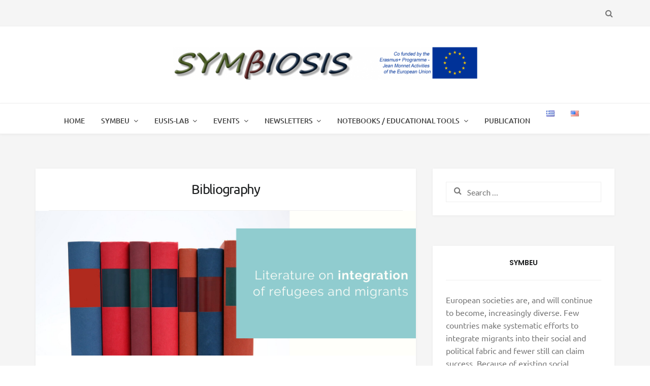

--- FILE ---
content_type: text/html; charset=UTF-8
request_url: https://jmonnet.symbiosis.org.gr/en/bibliography/
body_size: 279910
content:
<!DOCTYPE html>
<html dir="ltr" lang="en-US" prefix="og: https://ogp.me/ns#">
<head>
<meta charset="UTF-8">
<meta name="viewport" content="width=device-width, initial-scale=1, maximum-scale=1.0, user-scalable=no">
<link rel="profile" href="http://gmpg.org/xfn/11">
<link rel="pingback" href="https://jmonnet.symbiosis.org.gr/xmlrpc.php">
<title>Bibliography - Jean Monnet</title>

		<!-- All in One SEO 4.9.3 - aioseo.com -->
	<meta name="description" content="Human dignity lost at the EU’s borders. December 2021 Author(s): ASGI, DV, DRC Italy, Hungarian Helsinki Committee, DRC BiH, HCIT, MYLA, GCR, DRC Greece, DRC Brussels Year: December 2021 Source: Danish Refugee Council (DRC) PRAB Policy Note I - Destruction of property or evidence of people’s presence on EU Member States’ territory: a tactic that" />
	<meta name="robots" content="max-image-preview:large" />
	<link rel="canonical" href="https://jmonnet.symbiosis.org.gr/en/bibliography/" />
	<meta name="generator" content="All in One SEO (AIOSEO) 4.9.3" />
		<meta property="og:locale" content="en_US" />
		<meta property="og:site_name" content="Jean Monnet - Discourses on Symbiosis, Social Inclusion, Integration and Solidarity in the European Union" />
		<meta property="og:type" content="article" />
		<meta property="og:title" content="Bibliography - Jean Monnet" />
		<meta property="og:description" content="Human dignity lost at the EU’s borders. December 2021 Author(s): ASGI, DV, DRC Italy, Hungarian Helsinki Committee, DRC BiH, HCIT, MYLA, GCR, DRC Greece, DRC Brussels Year: December 2021 Source: Danish Refugee Council (DRC) PRAB Policy Note I - Destruction of property or evidence of people’s presence on EU Member States’ territory: a tactic that" />
		<meta property="og:url" content="https://jmonnet.symbiosis.org.gr/en/bibliography/" />
		<meta property="article:published_time" content="2019-10-17T13:46:24+00:00" />
		<meta property="article:modified_time" content="2021-12-23T12:37:22+00:00" />
		<meta name="twitter:card" content="summary_large_image" />
		<meta name="twitter:title" content="Bibliography - Jean Monnet" />
		<meta name="twitter:description" content="Human dignity lost at the EU’s borders. December 2021 Author(s): ASGI, DV, DRC Italy, Hungarian Helsinki Committee, DRC BiH, HCIT, MYLA, GCR, DRC Greece, DRC Brussels Year: December 2021 Source: Danish Refugee Council (DRC) PRAB Policy Note I - Destruction of property or evidence of people’s presence on EU Member States’ territory: a tactic that" />
		<script type="application/ld+json" class="aioseo-schema">
			{"@context":"https:\/\/schema.org","@graph":[{"@type":"BreadcrumbList","@id":"https:\/\/jmonnet.symbiosis.org.gr\/en\/bibliography\/#breadcrumblist","itemListElement":[{"@type":"ListItem","@id":"https:\/\/jmonnet.symbiosis.org.gr#listItem","position":1,"name":"Home","item":"https:\/\/jmonnet.symbiosis.org.gr","nextItem":{"@type":"ListItem","@id":"https:\/\/jmonnet.symbiosis.org.gr\/en\/bibliography\/#listItem","name":"Bibliography"}},{"@type":"ListItem","@id":"https:\/\/jmonnet.symbiosis.org.gr\/en\/bibliography\/#listItem","position":2,"name":"Bibliography","previousItem":{"@type":"ListItem","@id":"https:\/\/jmonnet.symbiosis.org.gr#listItem","name":"Home"}}]},{"@type":"Organization","@id":"https:\/\/jmonnet.symbiosis.org.gr\/#organization","name":"Jean Monnet","description":"Discourses on Symbiosis, Social Inclusion, Integration and Solidarity in the European Union","url":"https:\/\/jmonnet.symbiosis.org.gr\/"},{"@type":"WebPage","@id":"https:\/\/jmonnet.symbiosis.org.gr\/en\/bibliography\/#webpage","url":"https:\/\/jmonnet.symbiosis.org.gr\/en\/bibliography\/","name":"Bibliography - Jean Monnet","description":"Human dignity lost at the EU\u2019s borders. December 2021 Author(s): ASGI, DV, DRC Italy, Hungarian Helsinki Committee, DRC BiH, HCIT, MYLA, GCR, DRC Greece, DRC Brussels Year: December 2021 Source: Danish Refugee Council (DRC) PRAB Policy Note I - Destruction of property or evidence of people\u2019s presence on EU Member States\u2019 territory: a tactic that","inLanguage":"en-US","isPartOf":{"@id":"https:\/\/jmonnet.symbiosis.org.gr\/#website"},"breadcrumb":{"@id":"https:\/\/jmonnet.symbiosis.org.gr\/en\/bibliography\/#breadcrumblist"},"image":{"@type":"ImageObject","url":"https:\/\/jmonnet.symbiosis.org.gr\/wp-content\/uploads\/2020\/04\/Educational-material-for-the-linguistic-integration-of-immigrants-and-refugees-5.png","@id":"https:\/\/jmonnet.symbiosis.org.gr\/en\/bibliography\/#mainImage","width":820,"height":312},"primaryImageOfPage":{"@id":"https:\/\/jmonnet.symbiosis.org.gr\/en\/bibliography\/#mainImage"},"datePublished":"2019-10-17T13:46:24+00:00","dateModified":"2021-12-23T12:37:22+00:00"},{"@type":"WebSite","@id":"https:\/\/jmonnet.symbiosis.org.gr\/#website","url":"https:\/\/jmonnet.symbiosis.org.gr\/","name":"Jean Monnet","description":"Discourses on Symbiosis, Social Inclusion, Integration and Solidarity in the European Union","inLanguage":"en-US","publisher":{"@id":"https:\/\/jmonnet.symbiosis.org.gr\/#organization"}}]}
		</script>
		<!-- All in One SEO -->

<link rel="alternate" href="https://jmonnet.symbiosis.org.gr/el/bibliografia/" hreflang="el" />
<link rel="alternate" href="https://jmonnet.symbiosis.org.gr/en/bibliography/" hreflang="en" />
<link rel='dns-prefetch' href='//fonts.googleapis.com' />
<link rel="alternate" type="application/rss+xml" title="Jean Monnet &raquo; Feed" href="https://jmonnet.symbiosis.org.gr/en/feed/" />
<link rel="alternate" type="application/rss+xml" title="Jean Monnet &raquo; Comments Feed" href="https://jmonnet.symbiosis.org.gr/en/comments/feed/" />
<link rel="alternate" title="oEmbed (JSON)" type="application/json+oembed" href="https://jmonnet.symbiosis.org.gr/wp-json/oembed/1.0/embed?url=https%3A%2F%2Fjmonnet.symbiosis.org.gr%2Fen%2Fbibliography%2F&#038;lang=en" />
<link rel="alternate" title="oEmbed (XML)" type="text/xml+oembed" href="https://jmonnet.symbiosis.org.gr/wp-json/oembed/1.0/embed?url=https%3A%2F%2Fjmonnet.symbiosis.org.gr%2Fen%2Fbibliography%2F&#038;format=xml&#038;lang=en" />
		<!-- This site uses the Google Analytics by MonsterInsights plugin v9.11.1 - Using Analytics tracking - https://www.monsterinsights.com/ -->
							<script src="//www.googletagmanager.com/gtag/js?id=G-5LPHLRXD5X"  data-cfasync="false" data-wpfc-render="false" type="text/javascript" async></script>
			<script data-cfasync="false" data-wpfc-render="false" type="text/javascript">
				var mi_version = '9.11.1';
				var mi_track_user = true;
				var mi_no_track_reason = '';
								var MonsterInsightsDefaultLocations = {"page_location":"https:\/\/jmonnet.symbiosis.org.gr\/en\/bibliography\/"};
								if ( typeof MonsterInsightsPrivacyGuardFilter === 'function' ) {
					var MonsterInsightsLocations = (typeof MonsterInsightsExcludeQuery === 'object') ? MonsterInsightsPrivacyGuardFilter( MonsterInsightsExcludeQuery ) : MonsterInsightsPrivacyGuardFilter( MonsterInsightsDefaultLocations );
				} else {
					var MonsterInsightsLocations = (typeof MonsterInsightsExcludeQuery === 'object') ? MonsterInsightsExcludeQuery : MonsterInsightsDefaultLocations;
				}

								var disableStrs = [
										'ga-disable-G-5LPHLRXD5X',
									];

				/* Function to detect opted out users */
				function __gtagTrackerIsOptedOut() {
					for (var index = 0; index < disableStrs.length; index++) {
						if (document.cookie.indexOf(disableStrs[index] + '=true') > -1) {
							return true;
						}
					}

					return false;
				}

				/* Disable tracking if the opt-out cookie exists. */
				if (__gtagTrackerIsOptedOut()) {
					for (var index = 0; index < disableStrs.length; index++) {
						window[disableStrs[index]] = true;
					}
				}

				/* Opt-out function */
				function __gtagTrackerOptout() {
					for (var index = 0; index < disableStrs.length; index++) {
						document.cookie = disableStrs[index] + '=true; expires=Thu, 31 Dec 2099 23:59:59 UTC; path=/';
						window[disableStrs[index]] = true;
					}
				}

				if ('undefined' === typeof gaOptout) {
					function gaOptout() {
						__gtagTrackerOptout();
					}
				}
								window.dataLayer = window.dataLayer || [];

				window.MonsterInsightsDualTracker = {
					helpers: {},
					trackers: {},
				};
				if (mi_track_user) {
					function __gtagDataLayer() {
						dataLayer.push(arguments);
					}

					function __gtagTracker(type, name, parameters) {
						if (!parameters) {
							parameters = {};
						}

						if (parameters.send_to) {
							__gtagDataLayer.apply(null, arguments);
							return;
						}

						if (type === 'event') {
														parameters.send_to = monsterinsights_frontend.v4_id;
							var hookName = name;
							if (typeof parameters['event_category'] !== 'undefined') {
								hookName = parameters['event_category'] + ':' + name;
							}

							if (typeof MonsterInsightsDualTracker.trackers[hookName] !== 'undefined') {
								MonsterInsightsDualTracker.trackers[hookName](parameters);
							} else {
								__gtagDataLayer('event', name, parameters);
							}
							
						} else {
							__gtagDataLayer.apply(null, arguments);
						}
					}

					__gtagTracker('js', new Date());
					__gtagTracker('set', {
						'developer_id.dZGIzZG': true,
											});
					if ( MonsterInsightsLocations.page_location ) {
						__gtagTracker('set', MonsterInsightsLocations);
					}
										__gtagTracker('config', 'G-5LPHLRXD5X', {"forceSSL":"true","link_attribution":"true"} );
										window.gtag = __gtagTracker;										(function () {
						/* https://developers.google.com/analytics/devguides/collection/analyticsjs/ */
						/* ga and __gaTracker compatibility shim. */
						var noopfn = function () {
							return null;
						};
						var newtracker = function () {
							return new Tracker();
						};
						var Tracker = function () {
							return null;
						};
						var p = Tracker.prototype;
						p.get = noopfn;
						p.set = noopfn;
						p.send = function () {
							var args = Array.prototype.slice.call(arguments);
							args.unshift('send');
							__gaTracker.apply(null, args);
						};
						var __gaTracker = function () {
							var len = arguments.length;
							if (len === 0) {
								return;
							}
							var f = arguments[len - 1];
							if (typeof f !== 'object' || f === null || typeof f.hitCallback !== 'function') {
								if ('send' === arguments[0]) {
									var hitConverted, hitObject = false, action;
									if ('event' === arguments[1]) {
										if ('undefined' !== typeof arguments[3]) {
											hitObject = {
												'eventAction': arguments[3],
												'eventCategory': arguments[2],
												'eventLabel': arguments[4],
												'value': arguments[5] ? arguments[5] : 1,
											}
										}
									}
									if ('pageview' === arguments[1]) {
										if ('undefined' !== typeof arguments[2]) {
											hitObject = {
												'eventAction': 'page_view',
												'page_path': arguments[2],
											}
										}
									}
									if (typeof arguments[2] === 'object') {
										hitObject = arguments[2];
									}
									if (typeof arguments[5] === 'object') {
										Object.assign(hitObject, arguments[5]);
									}
									if ('undefined' !== typeof arguments[1].hitType) {
										hitObject = arguments[1];
										if ('pageview' === hitObject.hitType) {
											hitObject.eventAction = 'page_view';
										}
									}
									if (hitObject) {
										action = 'timing' === arguments[1].hitType ? 'timing_complete' : hitObject.eventAction;
										hitConverted = mapArgs(hitObject);
										__gtagTracker('event', action, hitConverted);
									}
								}
								return;
							}

							function mapArgs(args) {
								var arg, hit = {};
								var gaMap = {
									'eventCategory': 'event_category',
									'eventAction': 'event_action',
									'eventLabel': 'event_label',
									'eventValue': 'event_value',
									'nonInteraction': 'non_interaction',
									'timingCategory': 'event_category',
									'timingVar': 'name',
									'timingValue': 'value',
									'timingLabel': 'event_label',
									'page': 'page_path',
									'location': 'page_location',
									'title': 'page_title',
									'referrer' : 'page_referrer',
								};
								for (arg in args) {
																		if (!(!args.hasOwnProperty(arg) || !gaMap.hasOwnProperty(arg))) {
										hit[gaMap[arg]] = args[arg];
									} else {
										hit[arg] = args[arg];
									}
								}
								return hit;
							}

							try {
								f.hitCallback();
							} catch (ex) {
							}
						};
						__gaTracker.create = newtracker;
						__gaTracker.getByName = newtracker;
						__gaTracker.getAll = function () {
							return [];
						};
						__gaTracker.remove = noopfn;
						__gaTracker.loaded = true;
						window['__gaTracker'] = __gaTracker;
					})();
									} else {
										console.log("");
					(function () {
						function __gtagTracker() {
							return null;
						}

						window['__gtagTracker'] = __gtagTracker;
						window['gtag'] = __gtagTracker;
					})();
									}
			</script>
							<!-- / Google Analytics by MonsterInsights -->
		<style id='wp-img-auto-sizes-contain-inline-css' type='text/css'>
img:is([sizes=auto i],[sizes^="auto," i]){contain-intrinsic-size:3000px 1500px}
/*# sourceURL=wp-img-auto-sizes-contain-inline-css */
</style>
<link rel='stylesheet' id='tsvg-block-css-css' href='https://jmonnet.symbiosis.org.gr/wp-content/plugins/gallery-videos/admin/css/tsvg-block.css?ver=2.4.9' type='text/css' media='all' />
<link rel='stylesheet' id='twb-open-sans-css' href='https://fonts.googleapis.com/css?family=Open+Sans%3A300%2C400%2C500%2C600%2C700%2C800&#038;display=swap&#038;ver=6.9' type='text/css' media='all' />
<link rel='stylesheet' id='twbbwg-global-css' href='https://jmonnet.symbiosis.org.gr/wp-content/plugins/photo-gallery/booster/assets/css/global.css?ver=1.0.0' type='text/css' media='all' />
<style id='wp-emoji-styles-inline-css' type='text/css'>

	img.wp-smiley, img.emoji {
		display: inline !important;
		border: none !important;
		box-shadow: none !important;
		height: 1em !important;
		width: 1em !important;
		margin: 0 0.07em !important;
		vertical-align: -0.1em !important;
		background: none !important;
		padding: 0 !important;
	}
/*# sourceURL=wp-emoji-styles-inline-css */
</style>
<style id='wp-block-library-inline-css' type='text/css'>
:root{--wp-block-synced-color:#7a00df;--wp-block-synced-color--rgb:122,0,223;--wp-bound-block-color:var(--wp-block-synced-color);--wp-editor-canvas-background:#ddd;--wp-admin-theme-color:#007cba;--wp-admin-theme-color--rgb:0,124,186;--wp-admin-theme-color-darker-10:#006ba1;--wp-admin-theme-color-darker-10--rgb:0,107,160.5;--wp-admin-theme-color-darker-20:#005a87;--wp-admin-theme-color-darker-20--rgb:0,90,135;--wp-admin-border-width-focus:2px}@media (min-resolution:192dpi){:root{--wp-admin-border-width-focus:1.5px}}.wp-element-button{cursor:pointer}:root .has-very-light-gray-background-color{background-color:#eee}:root .has-very-dark-gray-background-color{background-color:#313131}:root .has-very-light-gray-color{color:#eee}:root .has-very-dark-gray-color{color:#313131}:root .has-vivid-green-cyan-to-vivid-cyan-blue-gradient-background{background:linear-gradient(135deg,#00d084,#0693e3)}:root .has-purple-crush-gradient-background{background:linear-gradient(135deg,#34e2e4,#4721fb 50%,#ab1dfe)}:root .has-hazy-dawn-gradient-background{background:linear-gradient(135deg,#faaca8,#dad0ec)}:root .has-subdued-olive-gradient-background{background:linear-gradient(135deg,#fafae1,#67a671)}:root .has-atomic-cream-gradient-background{background:linear-gradient(135deg,#fdd79a,#004a59)}:root .has-nightshade-gradient-background{background:linear-gradient(135deg,#330968,#31cdcf)}:root .has-midnight-gradient-background{background:linear-gradient(135deg,#020381,#2874fc)}:root{--wp--preset--font-size--normal:16px;--wp--preset--font-size--huge:42px}.has-regular-font-size{font-size:1em}.has-larger-font-size{font-size:2.625em}.has-normal-font-size{font-size:var(--wp--preset--font-size--normal)}.has-huge-font-size{font-size:var(--wp--preset--font-size--huge)}.has-text-align-center{text-align:center}.has-text-align-left{text-align:left}.has-text-align-right{text-align:right}.has-fit-text{white-space:nowrap!important}#end-resizable-editor-section{display:none}.aligncenter{clear:both}.items-justified-left{justify-content:flex-start}.items-justified-center{justify-content:center}.items-justified-right{justify-content:flex-end}.items-justified-space-between{justify-content:space-between}.screen-reader-text{border:0;clip-path:inset(50%);height:1px;margin:-1px;overflow:hidden;padding:0;position:absolute;width:1px;word-wrap:normal!important}.screen-reader-text:focus{background-color:#ddd;clip-path:none;color:#444;display:block;font-size:1em;height:auto;left:5px;line-height:normal;padding:15px 23px 14px;text-decoration:none;top:5px;width:auto;z-index:100000}html :where(.has-border-color){border-style:solid}html :where([style*=border-top-color]){border-top-style:solid}html :where([style*=border-right-color]){border-right-style:solid}html :where([style*=border-bottom-color]){border-bottom-style:solid}html :where([style*=border-left-color]){border-left-style:solid}html :where([style*=border-width]){border-style:solid}html :where([style*=border-top-width]){border-top-style:solid}html :where([style*=border-right-width]){border-right-style:solid}html :where([style*=border-bottom-width]){border-bottom-style:solid}html :where([style*=border-left-width]){border-left-style:solid}html :where(img[class*=wp-image-]){height:auto;max-width:100%}:where(figure){margin:0 0 1em}html :where(.is-position-sticky){--wp-admin--admin-bar--position-offset:var(--wp-admin--admin-bar--height,0px)}@media screen and (max-width:600px){html :where(.is-position-sticky){--wp-admin--admin-bar--position-offset:0px}}

/*# sourceURL=wp-block-library-inline-css */
</style><style id='global-styles-inline-css' type='text/css'>
:root{--wp--preset--aspect-ratio--square: 1;--wp--preset--aspect-ratio--4-3: 4/3;--wp--preset--aspect-ratio--3-4: 3/4;--wp--preset--aspect-ratio--3-2: 3/2;--wp--preset--aspect-ratio--2-3: 2/3;--wp--preset--aspect-ratio--16-9: 16/9;--wp--preset--aspect-ratio--9-16: 9/16;--wp--preset--color--black: #000000;--wp--preset--color--cyan-bluish-gray: #abb8c3;--wp--preset--color--white: #ffffff;--wp--preset--color--pale-pink: #f78da7;--wp--preset--color--vivid-red: #cf2e2e;--wp--preset--color--luminous-vivid-orange: #ff6900;--wp--preset--color--luminous-vivid-amber: #fcb900;--wp--preset--color--light-green-cyan: #7bdcb5;--wp--preset--color--vivid-green-cyan: #00d084;--wp--preset--color--pale-cyan-blue: #8ed1fc;--wp--preset--color--vivid-cyan-blue: #0693e3;--wp--preset--color--vivid-purple: #9b51e0;--wp--preset--gradient--vivid-cyan-blue-to-vivid-purple: linear-gradient(135deg,rgb(6,147,227) 0%,rgb(155,81,224) 100%);--wp--preset--gradient--light-green-cyan-to-vivid-green-cyan: linear-gradient(135deg,rgb(122,220,180) 0%,rgb(0,208,130) 100%);--wp--preset--gradient--luminous-vivid-amber-to-luminous-vivid-orange: linear-gradient(135deg,rgb(252,185,0) 0%,rgb(255,105,0) 100%);--wp--preset--gradient--luminous-vivid-orange-to-vivid-red: linear-gradient(135deg,rgb(255,105,0) 0%,rgb(207,46,46) 100%);--wp--preset--gradient--very-light-gray-to-cyan-bluish-gray: linear-gradient(135deg,rgb(238,238,238) 0%,rgb(169,184,195) 100%);--wp--preset--gradient--cool-to-warm-spectrum: linear-gradient(135deg,rgb(74,234,220) 0%,rgb(151,120,209) 20%,rgb(207,42,186) 40%,rgb(238,44,130) 60%,rgb(251,105,98) 80%,rgb(254,248,76) 100%);--wp--preset--gradient--blush-light-purple: linear-gradient(135deg,rgb(255,206,236) 0%,rgb(152,150,240) 100%);--wp--preset--gradient--blush-bordeaux: linear-gradient(135deg,rgb(254,205,165) 0%,rgb(254,45,45) 50%,rgb(107,0,62) 100%);--wp--preset--gradient--luminous-dusk: linear-gradient(135deg,rgb(255,203,112) 0%,rgb(199,81,192) 50%,rgb(65,88,208) 100%);--wp--preset--gradient--pale-ocean: linear-gradient(135deg,rgb(255,245,203) 0%,rgb(182,227,212) 50%,rgb(51,167,181) 100%);--wp--preset--gradient--electric-grass: linear-gradient(135deg,rgb(202,248,128) 0%,rgb(113,206,126) 100%);--wp--preset--gradient--midnight: linear-gradient(135deg,rgb(2,3,129) 0%,rgb(40,116,252) 100%);--wp--preset--font-size--small: 13px;--wp--preset--font-size--medium: 20px;--wp--preset--font-size--large: 36px;--wp--preset--font-size--x-large: 42px;--wp--preset--spacing--20: 0.44rem;--wp--preset--spacing--30: 0.67rem;--wp--preset--spacing--40: 1rem;--wp--preset--spacing--50: 1.5rem;--wp--preset--spacing--60: 2.25rem;--wp--preset--spacing--70: 3.38rem;--wp--preset--spacing--80: 5.06rem;--wp--preset--shadow--natural: 6px 6px 9px rgba(0, 0, 0, 0.2);--wp--preset--shadow--deep: 12px 12px 50px rgba(0, 0, 0, 0.4);--wp--preset--shadow--sharp: 6px 6px 0px rgba(0, 0, 0, 0.2);--wp--preset--shadow--outlined: 6px 6px 0px -3px rgb(255, 255, 255), 6px 6px rgb(0, 0, 0);--wp--preset--shadow--crisp: 6px 6px 0px rgb(0, 0, 0);}:where(.is-layout-flex){gap: 0.5em;}:where(.is-layout-grid){gap: 0.5em;}body .is-layout-flex{display: flex;}.is-layout-flex{flex-wrap: wrap;align-items: center;}.is-layout-flex > :is(*, div){margin: 0;}body .is-layout-grid{display: grid;}.is-layout-grid > :is(*, div){margin: 0;}:where(.wp-block-columns.is-layout-flex){gap: 2em;}:where(.wp-block-columns.is-layout-grid){gap: 2em;}:where(.wp-block-post-template.is-layout-flex){gap: 1.25em;}:where(.wp-block-post-template.is-layout-grid){gap: 1.25em;}.has-black-color{color: var(--wp--preset--color--black) !important;}.has-cyan-bluish-gray-color{color: var(--wp--preset--color--cyan-bluish-gray) !important;}.has-white-color{color: var(--wp--preset--color--white) !important;}.has-pale-pink-color{color: var(--wp--preset--color--pale-pink) !important;}.has-vivid-red-color{color: var(--wp--preset--color--vivid-red) !important;}.has-luminous-vivid-orange-color{color: var(--wp--preset--color--luminous-vivid-orange) !important;}.has-luminous-vivid-amber-color{color: var(--wp--preset--color--luminous-vivid-amber) !important;}.has-light-green-cyan-color{color: var(--wp--preset--color--light-green-cyan) !important;}.has-vivid-green-cyan-color{color: var(--wp--preset--color--vivid-green-cyan) !important;}.has-pale-cyan-blue-color{color: var(--wp--preset--color--pale-cyan-blue) !important;}.has-vivid-cyan-blue-color{color: var(--wp--preset--color--vivid-cyan-blue) !important;}.has-vivid-purple-color{color: var(--wp--preset--color--vivid-purple) !important;}.has-black-background-color{background-color: var(--wp--preset--color--black) !important;}.has-cyan-bluish-gray-background-color{background-color: var(--wp--preset--color--cyan-bluish-gray) !important;}.has-white-background-color{background-color: var(--wp--preset--color--white) !important;}.has-pale-pink-background-color{background-color: var(--wp--preset--color--pale-pink) !important;}.has-vivid-red-background-color{background-color: var(--wp--preset--color--vivid-red) !important;}.has-luminous-vivid-orange-background-color{background-color: var(--wp--preset--color--luminous-vivid-orange) !important;}.has-luminous-vivid-amber-background-color{background-color: var(--wp--preset--color--luminous-vivid-amber) !important;}.has-light-green-cyan-background-color{background-color: var(--wp--preset--color--light-green-cyan) !important;}.has-vivid-green-cyan-background-color{background-color: var(--wp--preset--color--vivid-green-cyan) !important;}.has-pale-cyan-blue-background-color{background-color: var(--wp--preset--color--pale-cyan-blue) !important;}.has-vivid-cyan-blue-background-color{background-color: var(--wp--preset--color--vivid-cyan-blue) !important;}.has-vivid-purple-background-color{background-color: var(--wp--preset--color--vivid-purple) !important;}.has-black-border-color{border-color: var(--wp--preset--color--black) !important;}.has-cyan-bluish-gray-border-color{border-color: var(--wp--preset--color--cyan-bluish-gray) !important;}.has-white-border-color{border-color: var(--wp--preset--color--white) !important;}.has-pale-pink-border-color{border-color: var(--wp--preset--color--pale-pink) !important;}.has-vivid-red-border-color{border-color: var(--wp--preset--color--vivid-red) !important;}.has-luminous-vivid-orange-border-color{border-color: var(--wp--preset--color--luminous-vivid-orange) !important;}.has-luminous-vivid-amber-border-color{border-color: var(--wp--preset--color--luminous-vivid-amber) !important;}.has-light-green-cyan-border-color{border-color: var(--wp--preset--color--light-green-cyan) !important;}.has-vivid-green-cyan-border-color{border-color: var(--wp--preset--color--vivid-green-cyan) !important;}.has-pale-cyan-blue-border-color{border-color: var(--wp--preset--color--pale-cyan-blue) !important;}.has-vivid-cyan-blue-border-color{border-color: var(--wp--preset--color--vivid-cyan-blue) !important;}.has-vivid-purple-border-color{border-color: var(--wp--preset--color--vivid-purple) !important;}.has-vivid-cyan-blue-to-vivid-purple-gradient-background{background: var(--wp--preset--gradient--vivid-cyan-blue-to-vivid-purple) !important;}.has-light-green-cyan-to-vivid-green-cyan-gradient-background{background: var(--wp--preset--gradient--light-green-cyan-to-vivid-green-cyan) !important;}.has-luminous-vivid-amber-to-luminous-vivid-orange-gradient-background{background: var(--wp--preset--gradient--luminous-vivid-amber-to-luminous-vivid-orange) !important;}.has-luminous-vivid-orange-to-vivid-red-gradient-background{background: var(--wp--preset--gradient--luminous-vivid-orange-to-vivid-red) !important;}.has-very-light-gray-to-cyan-bluish-gray-gradient-background{background: var(--wp--preset--gradient--very-light-gray-to-cyan-bluish-gray) !important;}.has-cool-to-warm-spectrum-gradient-background{background: var(--wp--preset--gradient--cool-to-warm-spectrum) !important;}.has-blush-light-purple-gradient-background{background: var(--wp--preset--gradient--blush-light-purple) !important;}.has-blush-bordeaux-gradient-background{background: var(--wp--preset--gradient--blush-bordeaux) !important;}.has-luminous-dusk-gradient-background{background: var(--wp--preset--gradient--luminous-dusk) !important;}.has-pale-ocean-gradient-background{background: var(--wp--preset--gradient--pale-ocean) !important;}.has-electric-grass-gradient-background{background: var(--wp--preset--gradient--electric-grass) !important;}.has-midnight-gradient-background{background: var(--wp--preset--gradient--midnight) !important;}.has-small-font-size{font-size: var(--wp--preset--font-size--small) !important;}.has-medium-font-size{font-size: var(--wp--preset--font-size--medium) !important;}.has-large-font-size{font-size: var(--wp--preset--font-size--large) !important;}.has-x-large-font-size{font-size: var(--wp--preset--font-size--x-large) !important;}
/*# sourceURL=global-styles-inline-css */
</style>

<style id='classic-theme-styles-inline-css' type='text/css'>
/*! This file is auto-generated */
.wp-block-button__link{color:#fff;background-color:#32373c;border-radius:9999px;box-shadow:none;text-decoration:none;padding:calc(.667em + 2px) calc(1.333em + 2px);font-size:1.125em}.wp-block-file__button{background:#32373c;color:#fff;text-decoration:none}
/*# sourceURL=/wp-includes/css/classic-themes.min.css */
</style>
<link rel='stylesheet' id='tsvg-fonts-css' href='https://jmonnet.symbiosis.org.gr/wp-content/plugins/gallery-videos/public/css/tsvg-fonts.css?ver=2.4.9' type='text/css' media='all' />
<link rel='stylesheet' id='irecommendthis-css' href='https://jmonnet.symbiosis.org.gr/wp-content/plugins/i-recommend-this/assets/css/irecommendthis-heart.css?ver=4.0.1' type='text/css' media='all' />
<link rel='stylesheet' id='mks_shortcodes_fntawsm_css-css' href='https://jmonnet.symbiosis.org.gr/wp-content/plugins/meks-flexible-shortcodes/css/font-awesome/css/font-awesome.min.css?ver=1.3.8' type='text/css' media='screen' />
<link rel='stylesheet' id='mks_shortcodes_simple_line_icons-css' href='https://jmonnet.symbiosis.org.gr/wp-content/plugins/meks-flexible-shortcodes/css/simple-line/simple-line-icons.css?ver=1.3.8' type='text/css' media='screen' />
<link rel='stylesheet' id='mks_shortcodes_css-css' href='https://jmonnet.symbiosis.org.gr/wp-content/plugins/meks-flexible-shortcodes/css/style.css?ver=1.3.8' type='text/css' media='screen' />
<link rel='stylesheet' id='bwg_fonts-css' href='https://jmonnet.symbiosis.org.gr/wp-content/plugins/photo-gallery/css/bwg-fonts/fonts.css?ver=0.0.1' type='text/css' media='all' />
<link rel='stylesheet' id='sumoselect-css' href='https://jmonnet.symbiosis.org.gr/wp-content/plugins/photo-gallery/css/sumoselect.min.css?ver=3.4.6' type='text/css' media='all' />
<link rel='stylesheet' id='mCustomScrollbar-css' href='https://jmonnet.symbiosis.org.gr/wp-content/plugins/photo-gallery/css/jquery.mCustomScrollbar.min.css?ver=3.1.5' type='text/css' media='all' />
<link rel='stylesheet' id='bwg_googlefonts-css' href='https://fonts.googleapis.com/css?family=Ubuntu&#038;subset=greek,latin,greek-ext,vietnamese,cyrillic-ext,latin-ext,cyrillic' type='text/css' media='all' />
<link rel='stylesheet' id='bwg_frontend-css' href='https://jmonnet.symbiosis.org.gr/wp-content/plugins/photo-gallery/css/styles.min.css?ver=1.8.37' type='text/css' media='all' />
<style id='nfd-wonder-blocks-utilities-inline-css' type='text/css'>
.nfd-relative{position:relative!important}.-nfd-bottom-1{bottom:-.25rem!important}.-nfd-top-0\.5{top:-.125rem!important}.-nfd-top-1{top:-.25rem!important}.nfd-top-10{top:2.5rem!important}.nfd-col-start-1{grid-column-start:1!important}.nfd-col-start-2{grid-column-start:2!important}.nfd-col-start-3{grid-column-start:3!important}.nfd-col-start-4{grid-column-start:4!important}.nfd-col-start-5{grid-column-start:5!important}.nfd-col-start-6{grid-column-start:6!important}.nfd-col-start-7{grid-column-start:7!important}.nfd-col-end-10{grid-column-end:10!important}.nfd-col-end-11{grid-column-end:11!important}.nfd-col-end-12{grid-column-end:12!important}.nfd-col-end-13{grid-column-end:13!important}.nfd-col-end-7{grid-column-end:7!important}.nfd-col-end-8{grid-column-end:8!important}.nfd-col-end-9{grid-column-end:9!important}.nfd-row-start-1{grid-row-start:1!important}.-nfd-mx-2:not([style*=margin]){margin-left:-.5rem!important;margin-right:-.5rem!important}.nfd-my-0:not([style*=margin]){margin-bottom:0!important;margin-top:0!important}.nfd-mb-8:not([style*=margin]){margin-bottom:2rem!important}.nfd-mt-2:not([style*=margin]){margin-top:.5rem!important}.nfd-mt-8:not([style*=margin]){margin-top:2rem!important}.nfd-mt-\[-100px\]:not([style*=margin]){margin-top:-100px!important}.nfd-grid{display:grid!important}.nfd-h-full{height:100%!important}.nfd-w-full{width:100%!important}.nfd-shrink-0{flex-shrink:0!important}.nfd-grow{flex-grow:1!important}.nfd-grid-cols-11{grid-template-columns:repeat(11,minmax(0,1fr))!important}.nfd-grid-cols-12{grid-template-columns:repeat(12,minmax(0,1fr))!important}.nfd-grid-cols-2{grid-template-columns:repeat(2,minmax(0,1fr))!important}.nfd-grid-rows-1{grid-template-rows:repeat(1,minmax(0,1fr))!important}.nfd-items-center{align-items:center!important}.nfd-gap-y-10{row-gap:2.5rem!important}.nfd-overflow-hidden{overflow:hidden!important}.nfd-border-b{border-bottom-width:1px!important}.nfd-border-dashed{border-style:dashed!important}.nfd-p-0:not([style*=padding]){padding:0!important}.nfd-p-10:not([style*=padding]){padding:2.5rem!important}.nfd-p-2:not([style*=padding]){padding:.5rem!important}.nfd-p-4:not([style*=padding]){padding:1rem!important}.nfd-p-8:not([style*=padding]){padding:2rem!important}.nfd-px-0:not([style*=padding]){padding-left:0!important;padding-right:0!important}.nfd-px-4:not([style*=padding]){padding-left:1rem!important;padding-right:1rem!important}.nfd-px-8:not([style*=padding]){padding-left:2rem!important;padding-right:2rem!important}.nfd-py-0:not([style*=padding]){padding-bottom:0!important;padding-top:0!important}.nfd-py-4:not([style*=padding]){padding-bottom:1rem!important;padding-top:1rem!important}.nfd-py-5:not([style*=padding]){padding-bottom:1.25rem!important;padding-top:1.25rem!important}.nfd-pt-0:not([style*=padding]){padding-top:0!important}.nfd-text-left{text-align:left!important}.nfd-wc-products{self-align:flex-start!important;flex-grow:0!important}.nfd-wc-products>ul{row-gap:calc(var(--wndb--gap--2xl)*var(--wndb--gap--scale-factor))!important}.nfd-wc-products .wc-block-grid__product-image{overflow:hidden!important}.nfd-wc-products .wc-block-grid__product-image img{transition:transform .6s ease-in-out!important}.nfd-wc-products .wc-block-grid__product-image img:hover{transform:scale(1.1)!important}.nfd-wc-products .wc-block-components-product-sale-badge{backdrop-filter:blur(4px)!important;background:hsla(0,0%,100%,.5)!important;border:1px solid hsla(0,0%,100%,.2)!important;border-radius:999px!important;font-size:.8125rem!important;font-weight:700!important;margin:6px!important;padding:4px 12px!important}.nfd-wc-products .wc-block-components-product-sale-badge>span{background:transparent!important}.nfd-wc-products .wc-block-components-product-price{color:inherit!important}.nfd-wc-search .wp-block-search__inside-wrapper{background-color:var(--wndb--color--borders)!important;border:2px solid var(--wndb--color--subtle)!important;border-radius:999px!important;max-width:100%!important;padding:0!important;width:25rem!important}.nfd-wc-search .wp-block-search__inside-wrapper input[type=search]{background:none!important;border:none!important;border-bottom-left-radius:999px!important;border-top-left-radius:999px!important;color:var(--wndb--color--text--contrast)!important;font-size:1.25rem!important;font-weight:500!important;min-height:3.75rem!important;padding-inline:24px!important}.nfd-wc-search .wp-block-search__inside-wrapper:has(button:focus),.nfd-wc-search .wp-block-search__inside-wrapper:has(input[type=search]:focus){outline:2px solid var(--wndb--color--text--contrast)!important;outline-offset:2px!important}.nfd-wc-search .wp-block-search__button{aspect-ratio:1/1!important;background:var(--wndb-gray-800)!important;border-radius:999px!important;height:100%!important;margin-left:0!important;margin-right:2px!important;margin-top:2px!important}.nfd-wc-search .wp-block-search__button:focus,.nfd-wc-search .wp-block-search__button:hover{background:var(--wndb-gray-900)!important;filter:none!important;outline:2px solid var(--wndb-gray-900)!important;outline-offset:2px!important}.nfd-wc-search .wp-block-search__inside-wrapper input[type=search]::-moz-placeholder{color:var(--wndb--color--text--faded)!important}.nfd-wc-search .wp-block-search__inside-wrapper input[type=search]::placeholder{color:var(--wndb--color--text--faded)!important}.nfd-commerce-icons{align-items:center!important;display:flex!important;flex-direction:row!important;gap:8px!important}.nfd-commerce-icons .wc-block-cart-link__text{display:none!important}.nfd-commerce-icons .wp-block-search__button svg,.nfd-commerce-icons svg.wc-block-customer-account__account-icon,.nfd-commerce-icons svg.wc-block-mini-cart__icon{height:28px!important;width:28px!important}.nfd-commerce-icons .wp-block-search__button-only .wp-block-search__button.has-icon{align-items:center!important;background:none!important;color:currentcolor!important;display:flex!important;padding:0!important}.nfd-commerce-icons .wp-block-search__button-only .wp-block-search__input{margin-right:.5em!important}.nfd-commerce-icons .wp-block-woocommerce-customer-account a{padding:0!important}:root{--wndb-mask-color:rgba(0,0,0,.15);--wndb-mask-position:50% 50% at 50% 20%;--wndb-mask-opacity:0.35}[class*=nfd-bg-effect]{isolation:isolate!important;position:relative!important}[class*=nfd-wb-header] [class*=nfd-bg-effect]{z-index:1!important}.has-modal-open [class*=nfd-bg-effect]{isolation:unset!important}.nfd-bg-effect-position-center{--wndb-mask-position:50% 50% at 50% 50%}[class*=nfd-bg-effect]:after{content:""!important;inset:0!important;-webkit-mask-image:radial-gradient(ellipse var(--wndb-mask-position),#000 70%,rgba(0,0,0,.3) 100%)!important;mask-image:radial-gradient(ellipse var(--wndb-mask-position),#000 70%,rgba(0,0,0,.3) 100%)!important;opacity:var(--wndb-mask-opacity)!important;pointer-events:none!important;position:absolute!important;z-index:-1!important}.nfd-bg-effect-dots:after{--wndb-mask-opacity:1;background:radial-gradient(var(--wndb-mask-color) 1px,transparent 1px)!important;background-size:20px 20px!important}.nfd-bg-effect-grid:after{background-image:linear-gradient(to right,var(--wndb-mask-color) 1px,transparent 1px),linear-gradient(to bottom,var(--wndb-mask-color) 1px,transparent 1px)!important;background-size:50px 50px!important}.nfd-bg-effect-grid-perspective{perspective:1000px!important}.has-modal-open .nfd-bg-effect-grid-perspective{perspective:unset!important}.nfd-bg-effect-grid-perspective:after{--wndb-mask-opacity:0.6;background-size:100px 100px!important;transform:rotateX(-60deg) translateZ(0)!important;transform-origin:top!important;transform-style:preserve-3d!important}.nfd-bg-effect-grid-2:after,.nfd-bg-effect-grid-perspective:after{background-image:linear-gradient(to right,var(--wndb-mask-color) 1px,transparent 1px),linear-gradient(to bottom,var(--wndb-mask-color) 1px,transparent 1px)!important}.nfd-bg-effect-grid-2:after{background-size:14px 32px!important}.nfd-bg-effect-grid-3{overflow:hidden!important}.nfd-bg-effect-grid-3:after{background-image:linear-gradient(to right,var(--wndb-mask-color) 1px,transparent 1px),linear-gradient(to bottom,var(--wndb-mask-color) 1px,transparent 1px)!important;background-size:32px 80px!important;right:-40%!important;top:-20%!important;transform:scale(1.5) skew(-30deg,30deg)!important}.nfd-bg-effect-lines:after{--wndb-mask-opacity:0.4;background-image:linear-gradient(to right,var(--wndb-mask-color) 1px,transparent 1px)!important;background-size:48px!important}.nfd-bg-effect-lines-2{--wndb-mask-opacity:0.45;overflow:hidden!important;perspective:1000px!important}.has-modal-open .nfd-bg-effect-lines-2{perspective:unset!important}.nfd-bg-effect-lines-2:after{background-image:linear-gradient(to right,var(--wndb-mask-color) 1px,transparent 1px)!important;background-size:30px!important;right:-40%!important;top:-20%!important;transform:rotateX(-45deg) skew(-16deg) translateZ(0)!important;transform-origin:right!important;transform-style:preserve-3d!important}.nfd-mask-opacity-0:after{--wndb-mask-opacity:0.8}:where(:root){--wndb--max-w--prose:min(65ch,1100px)}.nfd-max-w-prose:not(.nfd-max-w-full),:where(.nfd-text-balance:not(.nfd-max-w-full)){max-width:var(--wndb--max-w--prose)!important}.nfd-max-w-prose:not(.nfd-max-w-full).has-text-align-center,:where(.nfd-text-balance:not(.nfd-max-w-full)).has-text-align-center{margin-inline:auto!important}.nfd-max-w-prose:not(.nfd-max-w-full).has-text-align-right,:where(.nfd-text-balance:not(.nfd-max-w-full)).has-text-align-right{margin-inline-start:auto!important}:where(.nfd-text-balance){text-wrap:balance!important}.nfd-text-balance>h1,.nfd-text-balance>h2,.nfd-text-balance>h3,.nfd-text-balance>h4,.nfd-text-balance>p{text-wrap:balance!important}.nfd-text-pretty,.nfd-text-pretty>h1,.nfd-text-pretty>h2,.nfd-text-pretty>h3,.nfd-text-pretty>h4,.nfd-text-pretty>p{text-wrap:pretty!important}.wp-block-image figcaption{font-weight:400!important;margin-inline:auto!important;max-width:64ch!important;padding-block-start:.5em!important;text-wrap:balance!important}.wp-block-quote>.nfd-text-pretty{font-weight:550;margin-block:.25em}:where(:root){--wndb--text-scale-factor:1;--wndb--text--xs:0.75rem;--wndb--text--sm:0.875rem;--wndb--text--base:1rem;--wndb--text--md:1.125rem;--wndb--text--lg:1.5rem;--wndb--text--xl:2.375rem;--wndb--text--huge:clamp(2.75rem,1.4688rem + 2.5vw,3.5rem);--wndb--text-giga:clamp(3.25rem,2.546875rem + 2.25vw,4.375rem)}.nfd-text-xs:not([class*=font-size]):not([style*=font-size]){font-size:calc(var(--wndb--text--xs)*var(--wndb--text-scale-factor))!important}.nfd-text-xs:not([style*=letter-spacing]){letter-spacing:.05em!important}.nfd-text-sm:not([class*=font-size]):not([style*=font-size]){font-size:calc(var(--wndb--text--sm)*var(--wndb--text-scale-factor))!important}.nfd-text-base:not([class*=font-size]):not([style*=font-size]){font-size:calc(var(--wndb--text--base)*var(--wndb--text-scale-factor))!important}.nfd-text-md:not([class*=font-size]):not([style*=font-size]){font-size:calc(var(--wndb--text--md)*var(--wndb--text-scale-factor))!important}.nfd-text-base:not([style*=line-height]),.nfd-text-md:not([style*=line-height]){line-height:1.6!important}.nfd-text-lg:not([class*=font-size]):not([style*=font-size]){font-size:calc(var(--wndb--text--lg)*var(--wndb--text-scale-factor))!important}.nfd-text-lg:not([style*=line-height]){line-height:1.4!important}.nfd-text-lg:not([style*=letter-spacing]){letter-spacing:0!important}.nfd-text-lg:not([style*=font-weight]){font-weight:500!important}.nfd-text-xl:not([class*=font-size]):not([style*=font-size]){font-size:var(--wndb--text--xl)!important}.nfd-text-xl:not([style*=line-height]){line-height:1.25!important}.nfd-text-xl:not([style*=letter-spacing]){letter-spacing:-.01em!important}.nfd-text-xl:not([style*=font-weight]){font-weight:500!important}:where(.nfd-text-huge:not([class*=font-size]):not([style*=font-size])){font-size:calc(var(--wndb--text--huge)*var(--wndb--text-scale-factor))!important;max-width:var(--wndb--max-w--prose)!important;text-wrap:balance!important}:where(.nfd-text-huge:not([class*=font-size]):not([style*=font-size]).nfd-max-w-container){max-width:var(--wndb--container)!important}:where(.nfd-text-giga:not([class*=font-size]):not([style*=font-size])).has-text-align-center,:where(.nfd-text-huge:not([class*=font-size]):not([style*=font-size])).has-text-align-center{margin-inline:auto!important}:where(.nfd-text-giga:not([class*=font-size]):not([style*=font-size])).has-text-align-right,:where(.nfd-text-huge:not([class*=font-size]):not([style*=font-size])).has-text-align-right{margin-inline-start:auto!important}.nfd-text-huge:not([style*=line-height]){line-height:1.1!important}.nfd-text-huge:not([style*=letter-spacing]){letter-spacing:-.025em!important}.nfd-text-huge:not([style*=font-weight]){font-weight:500!important}:where(.nfd-text-giga:not([class*=font-size]):not([style*=font-size])){font-size:calc(var(--wndb--text-giga)*var(--wndb--text-scale-factor))!important;max-width:var(--wndb--max-w--prose)!important;text-wrap:balance!important}:where(.nfd-text-giga:not([class*=font-size]):not([style*=font-size]).nfd-max-w-container){max-width:var(--wndb--container)!important}.nfd-text-giga:not([style*=line-height]){line-height:1.1!important}.nfd-text-giga:not([style*=letter-spacing]){letter-spacing:-.04em!important}.nfd-text-giga:not([style*=font-weight]){font-weight:500!important}:root{--nfd-wb-anim-transition-duration:1400ms;--nfd-wb-anim-transition-delay:50ms;--nfd-wb-anim-transition-easing-function:cubic-bezier(0.4,1,0.65,1);--nfd-wb-anim-transition:all var(--nfd-wb-anim-transition-duration) var(--nfd-wb-anim-transition-easing-function) var(--nfd-wb-anim-transition-delay)}@media (prefers-reduced-motion:reduce){.nfd-wb-animate{transition:none!important}.nfd-wb-twist-in,[class*=nfd-wb-]{clip-path:none!important;opacity:1!important;transform:none!important}}@media (max-width:782px){.nfd-wb-animate{transition:none!important}.nfd-wb-twist-in,[class*=nfd-wb-]{clip-path:none!important;opacity:1!important;transform:none!important}}.nfd-wb-animate[data-replay-animation]{transition:none!important}.block-editor-block-preview__content-iframe [class*=nfd-wb-]{clip-path:none!important;opacity:1!important;transform:none!important}[class*=nfd-wb-fade-in]{--nfd-wb-anim-transition:opacity var(--nfd-wb-anim-transition-duration) var(--nfd-wb-anim-transition-easing-function) var(--nfd-wb-anim-transition-delay),transform var(--nfd-wb-anim-transition-duration) var(--nfd-wb-anim-transition-easing-function) var(--nfd-wb-anim-transition-delay);transition:var(--nfd-wb-anim-transition)}.nfd-wb-fade-in-bottom{--nfd-wb-anim-transition-duration:1200ms;opacity:0;transform:translate3d(0,90px,0);transition:var(--nfd-wb-anim-transition)}.nfd-wb-fade-in-bottom-short{transform:translate3d(0,32px,0) scale3d(.96,.96,.96);transform-origin:center bottom}.nfd-wb-fade-in-bottom-short,.nfd-wb-fade-in-top-short{--nfd-wb-anim-transition-duration:600ms;opacity:0;transition:var(--nfd-wb-anim-transition)}.nfd-wb-fade-in-top-short{transform:translate3d(0,-32px,0) scale3d(.96,.96,.96);transform-origin:center top}.nfd-wb-fade-in-left-short{transform:translate3d(-32px,0,0) scale3d(.96,.96,.96);transform-origin:center left}.nfd-wb-fade-in-left-short,.nfd-wb-fade-in-right-short{--nfd-wb-anim-transition-duration:600ms;opacity:0;transition:var(--nfd-wb-anim-transition)}.nfd-wb-fade-in-right-short{transform:translate3d(32px,0,0) scale3d(.96,.96,.96);transform-origin:right center}.nfd-wb-animated-in:not([data-replay-animation])[class*=nfd-wb-fade-in]{opacity:1;transform:translateZ(0) scaleX(1)}.nfd-wb-zoom-in{--nfd-wb-anim-transition-duration:1200ms;--nfd-wb-anim-transition:opacity var(--nfd-wb-anim-transition-duration) var(--nfd-wb-anim-transition-easing-function) var(--nfd-wb-anim-transition-delay),transform var(--nfd-wb-anim-transition-duration) var(--nfd-wb-anim-transition-easing-function) var(--nfd-wb-anim-transition-delay);transform:scale3d(.4,.4,.4)}.nfd-wb-zoom-in,.nfd-wb-zoom-in-short{opacity:0;transition:var(--nfd-wb-anim-transition)}.nfd-wb-zoom-in-short{--nfd-wb-anim-transition-duration:600ms;--nfd-wb-anim-transition:opacity var(--nfd-wb-anim-transition-duration) var(--nfd-wb-anim-transition-easing-function) var(--nfd-wb-anim-transition-delay),transform var(--nfd-wb-anim-transition-duration) var(--nfd-wb-anim-transition-easing-function) var(--nfd-wb-anim-transition-delay);transform:scale3d(.92,.92,.92)}.nfd-wb-animated-in:not([data-replay-animation])[class*=nfd-wb-zoom-]{opacity:1!important;transform:scaleX(1)!important}div:has(>.nfd-wb-twist-in){perspective:1200px}.nfd-wb-twist-in{--nfd-wb-anim-transition-duration:1000ms;--nfd-wb-anim-transition:opacity var(--nfd-wb-anim-transition-duration) var(--nfd-wb-anim-transition-easing-function) var(--nfd-wb-anim-transition-delay),transform var(--nfd-wb-anim-transition-duration) var(--nfd-wb-anim-transition-easing-function) var(--nfd-wb-anim-transition-delay);opacity:0;transform:translateY(40px) scale(.8) rotateY(30deg) rotate(-12deg) translateZ(0);transition:var(--nfd-wb-anim-transition)}.nfd-wb-animated-in:not([data-replay-animation]).nfd-wb-twist-in{opacity:1!important;transform:translateY(0) scale(1) rotateY(0deg) rotate(0deg) translateZ(0)!important}.nfd-wb-reveal-right{--nfd-wb-anim-transition-duration:1500ms;--nfd-wb-anim-transition-easing-function:cubic-bezier(0.4,0,0,1);--nfd-wb-anim-transition:clip-path var(--nfd-wb-anim-transition-duration) var(--nfd-wb-anim-transition-easing-function) var(--nfd-wb-anim-transition-delay);clip-path:inset(0 100% 0 0);transition:var(--nfd-wb-anim-transition)}.nfd-wb-animated-in>.nfd-wb-reveal-right:not([data-replay-animation]){clip-path:inset(0 0 0 0)!important}.nfd-delay-50{--nfd-wb-anim-transition-delay:50ms}.nfd-delay-150{--nfd-wb-anim-transition-delay:150ms}.nfd-delay-300{--nfd-wb-anim-transition-delay:300ms}.nfd-delay-450{--nfd-wb-anim-transition-delay:450ms}.nfd-delay-600{--nfd-wb-anim-transition-delay:600ms}.nfd-delay-750{--nfd-wb-anim-transition-delay:750ms}.nfd-delay-900{--nfd-wb-anim-transition-delay:900ms}.nfd-delay-1050{--nfd-wb-anim-transition-delay:1050ms}.nfd-delay-1200{--nfd-wb-anim-transition-delay:1200ms}.nfd-delay-1350{--nfd-wb-anim-transition-delay:1350ms}.nfd-delay-1500{--nfd-wb-anim-transition-delay:1500ms}:where(:root){--wndb--container:1200px;--wndb--container--wide:1340px}body .is-layout-constrained:has(.nfd-container.is-layout-constrained)>.nfd-container.is-layout-constrained{max-width:unset!important;width:100%!important}.is-layout-constrained.has-global-padding:has(.nfd-container.is-layout-constrained)>.nfd-container.is-layout-constrained{margin-left:calc(var(--wp--style--root--padding-left)*-1)!important;margin-right:calc(var(--wp--style--root--padding-right)*-1)!important;max-width:unset!important;width:unset!important}.editor-styles-wrapper .nfd-container:is(.is-layout-constrained)>:where(:not(.alignleft):not(.alignright):not(.alignfull):not(.alignwide)),.editor-styles-wrapper .nfd-container>:where(.wp-block-cover-is-layout-constrained:not(.alignleft):not(.alignright):not(.alignfull):not(.alignwide)):not([style*=margin]),.nfd-container:is(.is-layout-constrained)>:where(:not(.alignleft):not(.alignright):not(.alignfull):not(.alignwide)),.nfd-container:is(.nfd-my-0)>div,.nfd-container>:where(.wp-block-cover-is-layout-constrained:not(.alignleft):not(.alignright):not(.alignfull):not(.alignwide)){max-width:var(--wndb--container);width:100%}.editor-styles-wrapper .nfd-container:is(.is-layout-constrained)>.alignwide,.nfd-container:is(.is-layout-constrained).alignwide>:where(:not(.alignleft):not(.alignright):not(.alignfull)):not([style*=margin]),.nfd-container:is(.is-layout-constrained)>.alignwide,.nfd-container:is(.nfd-my-0)>.alignwide{max-width:var(--wndb--container--wide);width:100%}.nfd-container:not(.alignfull){padding-inline:var(--wndb--p)!important}.nfd-container:is(.nfd-my-0)>div:not([style*=margin]){margin-inline:auto!important}[class*=nfd-divider-]{position:relative;z-index:13}[class*=nfd-divider-]~[class*=nfd-divider-]{z-index:12!important}[class*=nfd-divider-]~[class*=nfd-divider-]~[class*=nfd-divider-]{z-index:11!important}[class*=nfd-divider-]:before{background:inherit!important;bottom:calc(var(--wndb--divider-size)*-1)!important;content:""!important;height:var(--wndb--divider-size)!important;left:0!important;pointer-events:none!important;position:absolute!important;width:100%!important;z-index:10!important}.nfd-divider-arrow{--wndb--divider-size:16px}.nfd-divider-arrow:before{bottom:calc(var(--wndb--divider-size)*-1)!important;height:calc(var(--wndb--divider-size)*2)!important;left:50%!important;transform:translateX(-50%) rotate(45deg)!important;width:calc(var(--wndb--divider-size)*2)!important}.nfd-divider-clouds{--wndb--divider-size:150px}.nfd-divider-clouds:after,.nfd-divider-clouds:before{background:inherit!important;background-image:url("data:image/svg+xml;charset=utf-8,%3Csvg xmlns='http://www.w3.org/2000/svg' preserveAspectRatio='xMidYMax slice' viewBox='0 0 283.5 27.8'%3E%3Cpath fill='%23fff' d='M0 0v6.7c1.9-.8 4.7-1.4 8.5-1 9.5 1.1 11.1 6 11.1 6s2.1-.7 4.3-.2c2.1.5 2.8 2.6 2.8 2.6s.2-.5 1.4-.7 1.7.2 1.7.2 0-2.1 1.9-2.8 3.6.7 3.6.7.7-2.9 3.1-4.1 4.7 0 4.7 0 1.2-.5 2.4 0 1.7 1.4 1.7 1.4h1.4c.7 0 1.2.7 1.2.7s.8-1.8 4-2.2c3.5-.4 5.3 2.4 6.2 4.4q.6-.6 1.8-.9c2.8-.7 4 .7 4 .7s1.7-5 11.1-6c9.5-1.1 12.3 3.9 12.3 3.9s1.2-4.8 5.7-5.7 6.8 1.8 6.8 1.8.6-.6 1.5-.9c.9-.2 1.9-.2 1.9-.2s5.2-6.4 12.6-3.3c7.3 3.1 4.7 9 4.7 9s1.9-.9 4 0 2.8 2.4 2.8 2.4 1.9-1.2 4.5-1.2 4.3 1.2 4.3 1.2.2-1 1.4-1.7 2.1-.7 2.1-.7-.5-3.1 2.1-5.5 5.7-1.4 5.7-1.4 1.5-2.3 4.2-1.1 1.7 5.2 1.7 5.2.3-.1 1.3.5c.5.4.8.8.9 1.1.5-1.4 2.4-5.8 8.4-4 7.1 2.1 3.5 8.9 3.5 8.9s.8-.4 2 0 1.1 1.1 1.1 1.1 1.1-1.1 2.3-1.1 2.1.5 2.1.5 1.9-3.6 6.2-1.2 1.9 6.4 1.9 6.4 2.6-2.4 7.4 0c3.4 1.7 3.9 4.9 3.9 4.9s3.3-6.9 10.4-7.9 11.5 2.6 11.5 2.6.8 0 1.2.2.9.9.9.9 4.4-3.1 8.3.2c1.9 1.7 1.5 5 1.5 5s.3-1.1 1.6-1.4 2.3.2 2.3.2-.1-1.2.5-1.9 1.9-.9 1.9-.9-4.7-9.3 4.4-13.4c5.6-2.5 9.2.9 9.2.9s5-6.2 15.9-6.2 16.1 8.1 16.1 8.1.7-.2 1.6-.4V0z'/%3E%3C/svg%3E")!important;background-repeat:repeat-x!important;background-size:cover!important;content:""!important;height:var(--wndb--divider-size)!important;left:0!important;pointer-events:none!important;position:absolute!important;top:0!important;width:100%!important;z-index:10!important}.nfd-divider-clouds:after{bottom:0!important;top:auto!important;transform:rotate(180deg)!important}.nfd-divider-ellipse{--wndb--divider-size:50px}.nfd-divider-ellipse:before{clip-path:ellipse(50% var(--wndb--divider-size) at 50% 0)!important}.nfd-divider-rounded:not([style*=-radius]){--wndb--divider-size:50px}.nfd-divider-rounded:before:not([style*=-radius]){border-bottom-left-radius:var(--wndb--divider-size)!important;border-bottom-right-radius:var(--wndb--divider-size)!important}.nfd-divider-slant,.nfd-divider-slant-invert{--wndb--divider-size:80px}.nfd-divider-slant:before{bottom:calc(var(--wndb--divider-size)*-1 + 1px)!important;clip-path:polygon(0 0,100% 0,0 100%)!important}.nfd-divider-slant-invert:before{bottom:calc(var(--wndb--divider-size)*-1 + 1px)!important;clip-path:polygon(0 0,100% 0,100% 100%)!important}.nfd-divider-triangle{--wndb--divider-size:80px}.nfd-divider-triangle:before{bottom:calc(var(--wndb--divider-size)*-1 + 1px)!important;clip-path:polygon(0 0,100% 0,50% 100%)!important}.nfd-divider-zigzag{--wndb--divider-size:8px}.nfd-divider-zigzag:before{-webkit-mask:conic-gradient(from -45deg at bottom,#0000,#000 1deg 89deg,#0000 90deg) 50% /calc(var(--wndb--divider-size)*2) 100%!important;mask:conic-gradient(from -45deg at bottom,#0000,#000 1deg 89deg,#0000 90deg) 50% /calc(var(--wndb--divider-size)*2) 100%!important}:where(:root){--wndb--divider-size:0px}:where(:root){--nfd-opacity-preview:0.3}@media (min-width:1025px){body:not(.block-editor-page) :not(.is-desktop-preview) .nfd-hide-desktop{display:none!important}}@media (max-width:767px){body:not(.block-editor-page) :not(.is-mobile-preview) .nfd-hide-mobile{display:none!important}.nfd-align-mobile-left{text-align:left!important}.nfd-align-mobile-center{text-align:center!important}.nfd-align-mobile-right{text-align:right!important}.nfd-align-mobile-justify{text-align:justify!important}.wp-block-group-is-layout-flex.is-vertical p[class^=nfd-align-mobile-]{width:100%!important}}@media (min-width:768px) and (max-width:1024px){body:not(.block-editor-page) :not(.is-tablet-preview) .nfd-hide-tablet{display:none!important}.nfd-align-tablet-left{text-align:left!important}.nfd-align-tablet-center{text-align:center!important}.nfd-align-tablet-right{text-align:right!important}.nfd-align-tablet-justify{text-align:justify!important}.wp-block-group-is-layout-flex.is-vertical p[class^=nfd-align-tablet-]{width:100%!important}}.is-root-container.is-desktop-preview .nfd-hide-desktop,.is-root-container.is-mobile-preview .nfd-hide-mobile,.is-root-container.is-tablet-preview .nfd-hide-tablet{opacity:var(--nfd-opacity-preview)!important}@media (max-width:767px){.nfd-swiper-enabled{display:flex!important;flex-wrap:nowrap!important;gap:12px!important;margin-right:calc(var(--wp--style--root--padding-right, 0px)*-1)!important;overflow-x:auto!important;overflow-y:hidden!important;width:calc(100% + var(--wp--style--root--padding-right, 0px))!important;-webkit-overflow-scrolling:touch!important;padding-left:16px!important;padding-right:0!important;scroll-snap-type:x mandatory!important;scrollbar-width:none!important}.nfd-swiper-enabled::-webkit-scrollbar{display:none!important}.nfd-swiper-enabled.wp-block-column>*,.nfd-swiper-enabled.wp-block-columns>.wp-block-column{flex:0 0 calc(75% - 6px)!important;min-width:260px!important;scroll-snap-align:start!important;scroll-snap-stop:always!important}.nfd-swiper-enabled .wp-block-column,.nfd-swiper-enabled .wp-block-cover,.nfd-swiper-enabled .wp-block-image,.nfd-swiper-enabled figure{margin:0!important}.nfd-swiper-enabled [style*="min-width:"],.nfd-swiper-enabled [style*="width:"]{max-width:100%!important}}.nfd-grid-cols-1-2-1{grid-template-columns:1fr 2fr 1fr!important}:where(:root){--wndb--padding-factor:1;--wndb--p:2.375rem;--wndb--p--xs:0.75rem;--wndb--p--sm:1.5rem;--wndb--p--md:2rem;--wndb--p--lg:clamp(3.5rem,7vw,6.25rem);--wndb--p--square:2.5rem;--wndb--p--square-lg:4rem}.nfd-p-card-sm:not([style*=padding]){padding:calc(var(--wndb--p--xs)*var(--wndb--padding-factor)) calc(var(--wndb--p--sm)*var(--wndb--padding-factor))!important}.nfd-p-card-md:not([style*=padding]){padding:calc(var(--wndb--p--sm)*var(--wndb--padding-factor)) calc(var(--wndb--p--md)*var(--wndb--padding-factor))!important}.nfd-p-card-lg:not([style*=padding]){padding:calc(var(--wndb--p--md)*var(--wndb--padding-factor)) calc(var(--wndb--p--md)*var(--wndb--padding-factor))!important}@media screen and (min-width:782px){.nfd-p-card-lg:not([style*=padding]){padding:calc(var(--wndb--p--md)*var(--wndb--padding-factor)) calc(var(--wndb--p--md)*1.5*var(--wndb--padding-factor))!important}}.nfd-p-card-square-lg:not([style*=padding]),.nfd-p-card-square:not([style*=padding]){padding:calc(var(--wndb--p--square)*var(--wndb--padding-factor))!important}@media screen and (min-width:782px){.nfd-p-card-square-lg:not([style*=padding]){padding:calc(var(--wndb--p--square-lg)*var(--wndb--padding-factor))!important}}.nfd-p-xs:not([style*=padding]){padding:calc(var(--wndb--p--xs)*var(--wndb--padding-factor))!important}.nfd-py-xs:not([style*=padding]){padding-block:calc(var(--wndb--p--xs)*var(--wndb--padding-factor))!important}.nfd-pt-xs:not([style*=padding]){padding-block-start:calc(var(--wndb--p--xs)*var(--wndb--padding-factor))!important}.nfd-px-xs:not([style*=padding]){padding-inline:calc(var(--wndb--p--xs)*var(--wndb--padding-factor))!important}.nfd-p-sm:not([style*=padding]){padding:calc(var(--wndb--p--sm)*var(--wndb--padding-factor))!important}.nfd-px-sm:not([style*=padding]){padding-inline:calc(var(--wndb--p--sm)*var(--wndb--padding-factor))!important}.nfd-py-sm:not([style*=padding]){padding-block:calc(var(--wndb--p--sm)*var(--wndb--padding-factor))!important}.nfd-pt-sm:not([style*=padding]){padding-block-start:calc(var(--wndb--p--sm)*var(--wndb--padding-factor))!important}.nfd-pb-sm:not([style*=padding]){padding-block-end:calc(var(--wndb--p--sm)*var(--wndb--padding-factor))!important}.nfd-pl-sm:not([style*=padding]){padding-left:calc(var(--wndb--p--sm)*var(--wndb--padding-factor))!important}.nfd-p-md:not([style*=padding]){padding:calc(var(--wndb--p--md)*var(--wndb--padding-factor))!important}.nfd-px-md:not([style*=padding]){padding-inline:calc(var(--wndb--p--md)*var(--wndb--padding-factor))!important}.nfd-py-md:not([style*=padding]){padding-block:calc(var(--wndb--p--md)*var(--wndb--padding-factor))!important}.nfd-pt-md:not([style*=padding]){padding-block-start:calc(var(--wndb--p--md)*var(--wndb--padding-factor))!important}.nfd-pb-md:not([style*=padding]){padding-block-end:calc(var(--wndb--p--md)*var(--wndb--padding-factor))!important}.nfd-p-lg:not([style*=padding]){padding:calc(var(--wndb--p--lg)*var(--wndb--padding-factor)) calc(var(--wndb--p--md)*var(--wndb--padding-factor))!important}.nfd-py-lg:not([style*=padding]){padding-block:calc(var(--wndb--p--lg)*var(--wndb--padding-factor))!important}.nfd-pt-lg:not([style*=padding]){padding-block-start:calc(var(--wndb--p--lg)*var(--wndb--padding-factor))!important}.nfd-pb-lg:not([style*=padding]){padding-block-end:calc(var(--wndb--p--lg)*var(--wndb--padding-factor))!important}.nfd-pl-offset-md:not([style*=padding]){margin-left:calc(var(--wndb--p--md)*var(--wndb--padding-factor)*-1)!important;padding-left:calc(var(--wndb--p--md)*var(--wndb--padding-factor) - 3px)!important}.editor-styles-wrapper .nfd-overlap-x,.nfd-overlap-x{gap:0}.nfd-overlap-x>:not(:first-child){margin-inline-start:-1.275rem!important}@media (min-width:768px){.-nfd-translate-y-1\/2{margin-bottom:-100px!important;transform:translateY(-50%)!important}.-nfd-translate-y-1\/3{margin-bottom:-100px!important;transform:translateY(-33%)!important}.nfd-overlap-x-lg{transform:translateX(-150px)!important;width:calc(100% + 150px)!important}}.nfd-pseudo-play-icon{align-items:center!important;display:flex!important;justify-content:center!important;position:relative!important}.nfd-pseudo-play-icon>a{inset:0!important;position:absolute!important}:not(.is-root-container) .nfd-pseudo-play-icon>a{text-indent:-9999px!important}.nfd-pseudo-play-icon:before{backdrop-filter:blur(3px)!important;background:hsla(0,0%,100%,.1)!important;border-radius:100%!important;content:""!important;height:3rem!important;left:50%!important;opacity:1!important;pointer-events:none!important;position:absolute!important;top:50%!important;transform:translate(-50%,-50%)!important;transition:all .2s ease!important;width:3rem!important}.nfd-pseudo-play-icon:has(a:hover):before{background:hsla(0,0%,100%,.3)!important;height:4rem!important;width:4rem!important}.nfd-pseudo-play-icon:after{border-style:solid!important;border-bottom:10px solid transparent!important;border-left:16px solid!important;border-right:0!important;border-top:10px solid transparent!important;content:""!important;height:16px!important;height:0!important;left:50%!important;margin-left:2px!important;pointer-events:none!important;position:absolute!important;top:50%!important;transform:translate(-50%,-50%)!important;width:16px!important;width:0!important}.entry-content>.wp-block-group.has-background+.wp-block-group.has-background:not([style*=margin-top]),.entry-content>.wp-block-group.has-background+[class*=nfd-theme-]:not([style*=margin-top]),.entry-content>[class*=nfd-theme-]+.wp-block-group.has-background:not([style*=margin-top]),.entry-content>[class*=nfd-theme-]+[class*=nfd-theme-]:not([style*=margin-top]){margin-block-start:0!important}:where(:root){--wndb--gap--scale-factor:1;--wndb--gap--xs:0.25rem;--wndb--gap--sm:0.5rem;--wndb--gap--md:1rem;--wndb--gap--lg:1.5rem;--wndb--gap--xl:2rem;--wndb--gap--2xl:2.5rem;--wndb--gap--3xl:3.5rem;--wndb--gap--4xl:6rem}.editor-styles-wrapper .nfd-gap-0,.nfd-gap-0{gap:0}.editor-styles-wrapper .nfd-gap-xs,.nfd-gap-xs{gap:calc(var(--wndb--gap--xs)*var(--wndb--gap--scale-factor))}.editor-styles-wrapper .nfd-gap-sm,.nfd-gap-sm{gap:calc(var(--wndb--gap--sm)*var(--wndb--gap--scale-factor))}.editor-styles-wrapper .nfd-gap-md,.nfd-gap-md{gap:calc(var(--wndb--gap--md)*var(--wndb--gap--scale-factor))}.editor-styles-wrapper .nfd-gap-lg,.nfd-gap-lg{gap:calc(var(--wndb--gap--lg)*var(--wndb--gap--scale-factor))}.editor-styles-wrapper .nfd-gap-xl,.nfd-gap-xl{gap:calc(var(--wndb--gap--xl)*var(--wndb--gap--scale-factor))}.editor-styles-wrapper .nfd-gap-2xl,.nfd-gap-2xl{gap:calc(var(--wndb--gap--2xl)*var(--wndb--gap--scale-factor))}.editor-styles-wrapper .nfd-gap-3xl,.nfd-gap-3xl{gap:calc(var(--wndb--gap--3xl)*var(--wndb--gap--scale-factor))}.editor-styles-wrapper .nfd-gap-4xl,.nfd-gap-4xl{gap:calc(var(--wndb--gap--4xl)*var(--wndb--gap--scale-factor))}.editor-styles-wrapper .nfd-gap-x-4xl,.nfd-gap-x-4xl{-moz-column-gap:calc(var(--wndb--gap--4xl)*var(--wndb--gap--scale-factor));column-gap:calc(var(--wndb--gap--4xl)*var(--wndb--gap--scale-factor))}.editor-styles-wrapper .nfd-gap-x-lg,.nfd-gap-x-lg{-moz-column-gap:calc(var(--wndb--gap--lg)*var(--wndb--gap--scale-factor));column-gap:calc(var(--wndb--gap--lg)*var(--wndb--gap--scale-factor))}.editor-styles-wrapper .nfd-gap-y-lg,.nfd-gap-y-lg{row-gap:calc(var(--wndb--gap--lg)*var(--wndb--gap--scale-factor))}.editor-styles-wrapper .nfd-gap-y-xl,.nfd-gap-y-xl{row-gap:calc(var(--wndb--gap--xl)*var(--wndb--gap--scale-factor))}.editor-styles-wrapper .nfd-gap-y-2xl,.nfd-gap-y-2xl{row-gap:calc(var(--wndb--gap--2xl)*var(--wndb--gap--scale-factor))}.editor-styles-wrapper .nfd-gap-y-3xl,.nfd-gap-y-3xl{row-gap:calc(var(--wndb--gap--3xl)*var(--wndb--gap--scale-factor))}.nfd-border-2{border-bottom-width:2px!important}.nfd-border-strong:not([style*=border-color]):not([style*=border-top-color]):not([style*=border-right-color]):not([style*=border-bottom-color]):not([style*=border-left-color]):not(.has-border-color){border-color:var(--wndb-color--borders-strong)!important}.nfd-border-light:not([style*=border-color]):not([style*=border-top-color]):not([style*=border-right-color]):not([style*=border-bottom-color]):not([style*=border-left-color]):not(.has-border-color){border-color:var(--wndb--color--borders-light)!important}:where(:root){--wndb--button--outline-width:0px;--wndb--button-sm--font-size:1rem;--wndb--button-lg-x:2rem;--wndb--button-lg-y:0.75rem;--wndb--button-lg--font-size:1.125rem;--wndb--button-xl-x:3rem;--wndb--button-xl-y:1rem;--wndb--button-xl--font-size:1.125rem}[class*=nfd-btn].is-style-outline{--wndb--button--outline-width:2px}[class*=nfd-btn]>.wp-block-button__link:not([style*=padding]){padding:calc(.625rem - var(--wndb--button--outline-width)) calc(1.125rem - var(--wndb--button--outline-width))!important}.nfd-btn-sm>.wp-block-button__link:not([style*=padding]){padding:calc(.375rem - var(--wndb--button--outline-width)) calc(1rem - var(--wndb--button--outline-width))!important}.nfd-btn-sm:not(.has-custom-font-size)>.wp-block-button__link:not([style*=font-size]){font-size:var(--wndb--button-sm--font-size)!important}.nfd-btn-lg>.wp-block-button__link:not([style*=padding]){padding:calc(var(--wndb--button-lg-y) - var(--wndb--button--outline-width)) var(--wndb--button-lg-x)!important}.nfd-btn-lg:not(.has-custom-font-size)>.wp-block-button__link:not([style*=font-size]){font-size:var(--wndb--button-lg--font-size)!important}.nfd-btn-lg:not([style*=font-weight])>.wp-block-button__link{font-weight:600!important}.nfd-btn-xl>.wp-block-button__link:not([style*=padding]){padding:calc(var(--wndb--button-xl-y) - var(--wndb--button--outline-width)) var(--wndb--button-xl-x)!important}.nfd-btn-xl:not(.has-custom-font-size)>.wp-block-button__link:not([style*=font-size]){font-size:var(--wndb--button-xl--font-size)!important}.nfd-btn-xl:not([style*=font-weight])>.wp-block-button__link{font-weight:600!important}.nfd-btn-wide>.wp-block-button__link:not([style*=padding]){padding:calc(.625rem - var(--wndb--button--outline-width)) calc(2rem - var(--wndb--button--outline-width))!important}[class*=nfd-btn]:is(.is-style-outline)>.wp-block-button__link:not(.has-text-color){color:var(--wndb--color--text--contrast)!important}.nfd-btn:is(.is-style-outline)>.wp-block-button__link:not(.has-text-color):hover{--wndb--color--text--contrast:var(--wndb-gray-900);border-color:var(--wndb-white)!important}[class*=nfd-button]>.wp-block-button__link:not(.has-background):hover{filter:brightness(.8)!important}.nfd-theme-primary [class*=nfd-btn]:not(.is-style-outline):not(.nfd-btn-secondary):not(.nfd-btn-tertiary)>.wp-block-button__link:not(.has-background){background-color:var(--wndb-gray-800)!important}.nfd-theme-primary
	[class*=nfd-btn]:not(.is-style-outline):not(.nfd-btn-secondary):not(.nfd-btn-tertiary)>.wp-block-button__link:not(.has-background):hover{background-color:var(--wndb-gray-900)!important}.nfd-theme-primary
	[class*=nfd-btn]:is(.is-style-outline):not(.nfd-btn-secondary):not(.nfd-btn-tertiary)>.wp-block-button__link:not(.has-background):not(.has-text-color):hover{background-color:var(--wndb-white)!important;border-color:var(--wndb-white)!important;color:var(--wndb-gray-900)!important}.nfd-btn-secondary:is(.is-style-outline)>.wp-block-button__link:not(.has-text-color):hover{--wndb--color--text--contrast:var(--wndb-gray-900);border-color:var(--wndb-white)!important}.nfd-btn-secondary:not(.is-style-outline)>.wp-block-button__link:not(.has-text-color){color:var(--wndb-white)!important}.nfd-btn-secondary:not(.is-style-outline)>.wp-block-button__link:not(.has-background){background-color:var(--wndb-gray-800)!important}.nfd-btn-secondary:not(.is-style-outline)>.wp-block-button__link:not(.has-background):hover{background-color:var(--wndb-gray-900)!important}.nfd-theme-dark .nfd-btn-secondary:not(.is-style-outline)>.wp-block-button__link:not(.has-background),.nfd-theme-darker .nfd-btn-secondary:not(.is-style-outline)>.wp-block-button__link:not(.has-background){background-color:var(--wndb-white)!important}.nfd-theme-dark .nfd-btn-secondary:not(.is-style-outline)>.wp-block-button__link:not(.has-text-color),.nfd-theme-darker .nfd-btn-secondary:not(.is-style-outline)>.wp-block-button__link:not(.has-text-color){color:var(--wndb-gray-900)!important}.nfd-theme-dark .nfd-btn-secondary:not(.is-style-outline)>.wp-block-button__link:not(.has-background):hover,.nfd-theme-darker .nfd-btn-secondary:not(.is-style-outline)>.wp-block-button__link:not(.has-background):hover{background-color:var(--wndb-white)!important;color:var(--wndb-gray-900)!important;filter:brightness(.8)!important}.nfd-btn-tertiary:is(.is-style-outline)>.wp-block-button__link:not(.has-text-color):hover{--wndb--color--text--contrast:var(--wndb-gray-900)}.nfd-btn-tertiary:is(.is-style-outline)>.wp-block-button__link:not([class*=-border-color]){border-color:var(--wndb--color--subtle)!important}.nfd-btn-tertiary:not(.is-style-outline)>.wp-block-button__link:not(.has-text-color){color:var(--wndb--color--text--contrast)!important}.nfd-btn-tertiary:not(.is-style-outline)>.wp-block-button__link:not(.has-background){background-color:var(--wndb--color--borders)!important}.nfd-btn-tertiary:not(.is-style-outline)>.wp-block-button__link:not(.has-background):hover{--wndb--color--borders:var(--wndb--color--subtle)}:where(:root){--wndb--shadow--xs:0 1px 2px 0 rgba(18,18,23,.065);--wndb--shadow--sm:0 1px 3px 0 rgba(18,18,23,.1),0 1px 2px 0 rgba(18,18,23,.06)}.nfd-shadow-xs:not([style*=box-shadow]){box-shadow:var(--wndb--shadow--xs)!important}.nfd-shadow-sm:not([style*=box-shadow]){box-shadow:var(--wndb--shadow--sm)!important}.nfd-bg-subtle.nfd-shadow-xs:not([style*=box-shadow]),.nfd-theme-light .nfd-shadow-xs:not([style*=box-shadow]){--wndb--shadow--xs:none}:where(:root){--wndb--rounded--scale-factor:1;--wndb--border--radius--sm:0.25rem;--wndb--border--radius--md:0.5rem;--wndb--border--radius--lg:0.75rem;--wndb--border--radius--xl:1rem}[class*=nfd-rounded]:not([style*=-radius]),[class*=nfd-rounded]:not([style*=-radius])>.components-resizable-box__container>img:not([style*=-radius]),[class*=nfd-rounded]:not([style*=-radius])>.wp-element-button:not([style*=-radius]),[class*=nfd-rounded]:not([style*=-radius])>a>img,[class*=nfd-rounded]:not([style*=-radius])>img{border-radius:calc(var(--wndb--border--radius)*var(--wndb--rounded--scale-factor))!important}[class*=nfd-rounded-t-]:not([style*=-radius]),[class*=nfd-rounded-t-]:not([style*=-radius])>.components-resizable-box__container>img:not([style*=-radius]),[class*=nfd-rounded-t-]:not([style*=-radius])>.wp-element-button:not([style*=-radius]),[class*=nfd-rounded-t-]:not([style*=-radius])>a>img,[class*=nfd-rounded-t-]:not([style*=-radius])>img{border-radius:calc(var(--wndb--border--radius)*var(--wndb--rounded--scale-factor)) calc(var(--wndb--border--radius)*var(--wndb--rounded--scale-factor)) 0 0!important}.nfd-overflow-hidden.nfd-rounded-xl iframe:not([style*=-radius]){border-radius:calc(var(--wndb--border--radius--md)*var(--wndb--rounded--scale-factor))!important}.nfd-rounded-none:not([style*=-radius]){--wndb--border--radius:0}.nfd-rounded-sm:not([style*=-radius]){--wndb--border--radius:var(--wndb--border--radius--sm)}.nfd-rounded,.nfd-rounded-md,.nfd-rounded-t-md:not([style*=-radius]){--wndb--border--radius:var(--wndb--border--radius--md)}.nfd-rounded-lg,.nfd-rounded-t-lg:not([style*=-radius]){--wndb--border--radius:var(--wndb--border--radius--lg)}.nfd-rounded-t-xl:not([style*=-radius]),.nfd-rounded-xl{--wndb--border--radius:var(--wndb--border--radius--xl)}.nfd-rounded-full:not([style*=-radius]){--wndb--border--radius:9999px}:where(:root){--wndb-gray:#6c6c89;--wndb-gray-50:#f7f7f8;--wndb-gray-100:#ebebef;--wndb-gray-150:#e5e5e9;--wndb-gray-200:#d1d1db;--wndb-gray-300:#a9a9bc;--wndb-gray-400:#8a8aa3;--wndb-gray-500:#6c6c89;--wndb-gray-600:#55556d;--wndb-gray-700:#3f3f50;--wndb-gray-800:#1d1d22;--wndb-gray-900:#121217;--wndb-white:#fff;--wndb-white-50:hsla(0,0%,100%,.05);--wndb-white-100:hsla(0,0%,100%,.1);--wndb-white-150:hsla(0,0%,100%,.15);--wndb-white-200:hsla(0,0%,100%,.2);--wndb-white-300:hsla(0,0%,100%,.3);--wndb-white-400:hsla(0,0%,100%,.4);--wndb-white-500:hsla(0,0%,100%,.5);--wndb-white-600:hsla(0,0%,100%,.6);--wndb-white-700:hsla(0,0%,100%,.7);--wndb-white-800:hsla(0,0%,100%,.8);--wndb-white-900:hsla(0,0%,100%,.9);--wndb--color--primary:#00f;--wndb--color--secondary:#00f;--wndb--color--surface:var(--wndb-gray-50);--wndb--color--text:var(--wndb-gray-800);--wndb--color--text--contrast:var(--wndb-gray-900);--wndb--color--text--faded:var(--wndb-gray-600);--wndb--color--borders:var(--wndb-gray-150);--wndb--color--borders-light:var(--wndb-gray-100);--wndb--color--borders-strong:var(--wndb--color--text--faded);--wndb--color--subtle:var(--wndb-gray-200);--wndb--color--links:var(--wndb--color--primary);--wndb--color--body:var(--wndb--color--surface)}.is-style-nfd-theme-white,.nfd-theme-white:not([class*=is-style-nfd-theme]){--wndb--color--borders:var(--wndb-gray-150);--wndb--color--borders-light:var(--wndb-gray-100);--wndb--color--links:var(--wndb--color--primary);--wndb--color--subtle:var(--wndb-gray-200);--wndb--color--surface:var(--wndb-white);--wndb--color--text--contrast:var(--wndb-gray-900);--wndb--color--text--faded:var(--wndb-gray-700);--wndb--color--text:var(--wndb-gray-800)}.is-style-nfd-theme-light,.nfd-theme-light:not([class*=is-style-nfd-theme]){--wndb--color--borders:var(--wndb-gray-150);--wndb--color--borders-light:var(--wndb-gray-150);--wndb--color--links:var(--wndb--color--primary);--wndb--color--subtle:var(--wndb-gray-200);--wndb--color--surface:var(--wndb-gray-50);--wndb--color--text--contrast:var(--wndb-gray-900);--wndb--color--text--faded:var(--wndb-gray-700);--wndb--color--text:var(--wndb-gray-800)}.is-style-nfd-theme-dark,.nfd-theme-dark:not([class*=is-style-nfd-theme]){--wndb--color--borders:var(--wndb-white-100);--wndb--color--borders-light:var(--wndb--color--borders);--wndb--color--subtle:var(--wndb-white-200);--wndb--color--surface:var(--wndb-gray-800);--wndb--color--text--contrast:var(--wndb-white);--wndb--color--text--faded:var(--wndb-white-800);--wndb--color--text:var(--wndb-white);--wndb--shadow--sm:none;--wndb--shadow--xs:none;--wndb-mask-color:hsla(0,0%,100%,.12)}.is-style-nfd-theme-darker,.nfd-theme-darker:not([class*=is-style-nfd-theme]){--wndb--color--borders:var(--wndb-white-100);--wndb--color--borders-light:var(--wndb--color--borders);--wndb--color--subtle:var(--wndb-white-200);--wndb--color--surface:var(--wndb-gray-900);--wndb--color--text--contrast:var(--wndb-white);--wndb--color--text--faded:var(--wndb-white-800);--wndb--color--text:var(--wndb-white);--wndb--shadow--sm:none;--wndb--shadow--xs:none;--wndb-mask-color:hsla(0,0%,100%,.12)}.is-style-nfd-theme-primary,.nfd-theme-primary:not([class*=is-style-nfd-theme]){--wndb--color--borders:var(--wndb-white-100);--wndb--color--borders-light:var(--wndb--color--borders);--wndb--color--subtle:var(--wndb-white-200);--wndb--color--surface:var(--wndb--color--primary);--wndb--color--text--contrast:var(--wndb-white);--wndb--color--text--faded:var(--wndb-white-900);--wndb--color--text:var(--wndb-white);--wndb--color--links:var(--wndb-white);--wndb--shadow--sm:none;--wndb--shadow--xs:none;--wndb-mask-color:hsla(0,0%,100%,.12)}.is-style-nfd-theme-primary-15,.nfd-theme-primary-15:not([class*=is-style-nfd-theme]){--wndb--color--borders:color-mix(in srgb,var(--wndb--color--primary) 25%,#fff);--wndb--color--borders-light:color-mix(in srgb,var(--wndb--color--primary) 15%,#fff);--wndb--color--subtle:color-mix(in srgb,var(--wndb--color--primary) 30%,#fff);--wndb--color--surface:color-mix(in srgb,var(--wndb--color--primary) 15%,#fff)}.nfd-bg-surface:not(.has-background),[class*=is-style-nfd-theme]:not(.has-background){background-color:var(--wndb--color--surface)!important}.nfd-bg-surface:not(.has-text-color),[class*=is-style-nfd-theme]:not(.has-text-color){color:var(--wndb--color--text)!important}.nfd-text-faded p:not(.has-text-color):not(.has-link-color):not(.has-background):not(.nfd-text-primary),.nfd-text-faded time:not(.has-text-color):not(.has-background),.nfd-text-faded>a:not(.has-text-color):not(.has-link-color):not(.has-background),ol.nfd-text-faded:not(.has-text-color):not(.has-link-color):not(.has-background):not(.nfd-text-primary),p.nfd-text-faded:not(.has-text-color):not(.has-link-color):not(.has-background),ul.nfd-text-faded:not(.has-text-color):not(.has-link-color):not(.has-background):not(.nfd-text-primary){color:var(--wndb--color--text--faded)!important}.editor-styles-wrapper div .nfd-text-contrast:where(:not(.has-text-color)),.editor-styles-wrapper div :where(.nfd-text-contrast:not(.has-text-color):not(.wp-element-button)) a:where(:not(:hover)),.wp-site-blocks .nfd-text-contrast:where(:not(.has-text-color)),.wp-site-blocks .nfd-text-contrast:where(:not(.has-text-color)) a:where(:not(:hover)){color:var(--wndb--color--text--contrast)}.nfd-bg-surface .wp-block-separator:not(.has-background):not(.has-text-color):not(.nfd-border-strong),.nfd-bg-surface [style*=border]:not([class*=border-color]):not([style*=border-top-color]):not([style*=border-right-color]):not([style*=border-bottom-color]):not([style*=border-left-color]):not(.nfd-border-strong),.nfd-bg-surface [style*=border]:not([class*=border-color]):not([style*=border-top-color]):not([style*=border-right-color]):not([style*=border-bottom-color]):not([style*=border-left-color])>img:not(.has-border-color):not([class*=border-color]):not([style*=border-top-color]):not([style*=border-right-color]):not([style*=border-bottom-color]):not([style*=border-left-color]),.nfd-bg-surface [style*=border]:not([class*=border-color]):not([style*=border-top-color]):not([style*=border-right-color]):not([style*=border-bottom-color]):not([style*=border-left-color])>img:not(.has-border-color):not([class*=border-color]):not([style*=border-top-color]):not([style*=border-right-color]):not([style*=border-bottom-color]):not([style*=border-left-color])>.components-resizable-box__container>img:not([class*=border-color]):not([style*=border-top-color]):not([style*=border-right-color]):not([style*=border-bottom-color]):not([style*=border-left-color]),.nfd-bg-surface:not([class*=border-color]):not([style*=border-top-color]):not([style*=border-right-color]):not([style*=border-bottom-color]):not([style*=border-left-color]):not(.has-border-color):not(.nfd-border-strong),[class*=is-style-nfd-theme] .wp-block-separator:not(.has-background):not(.has-text-color):not(.nfd-border-strong),[class*=is-style-nfd-theme] [style*=border]:not([class*=border-color]):not([style*=border-top-color]):not([style*=border-right-color]):not([style*=border-bottom-color]):not([style*=border-left-color]):not(.nfd-border-strong),[class*=is-style-nfd-theme] [style*=border]:not([class*=border-color]):not([style*=border-top-color]):not([style*=border-right-color]):not([style*=border-bottom-color]):not([style*=border-left-color])>img:not(.has-border-color):not([class*=border-color]):not([style*=border-top-color]):not([style*=border-right-color]):not([style*=border-bottom-color]):not([style*=border-left-color]),[class*=is-style-nfd-theme] [style*=border]:not([class*=border-color]):not([style*=border-top-color]):not([style*=border-right-color]):not([style*=border-bottom-color]):not([style*=border-left-color])>img:not(.has-border-color):not([class*=border-color]):not([style*=border-top-color]):not([style*=border-right-color]):not([style*=border-bottom-color]):not([style*=border-left-color])>.components-resizable-box__container>img:not([class*=border-color]):not([style*=border-top-color]):not([style*=border-right-color]):not([style*=border-bottom-color]):not([style*=border-left-color]),[class*=is-style-nfd-theme]:not([class*=border-color]):not([style*=border-top-color]):not([style*=border-right-color]):not([style*=border-bottom-color]):not([style*=border-left-color]):not(.has-border-color):not(.nfd-border-strong){border-color:var(--wndb--color--borders)!important}.nfd-bg-surface .wp-block-separator:not(.has-background):not(.has-text-color):not(.nfd-border-2),[class*=is-style-nfd-theme] .wp-block-separator:not(.has-background):not(.has-text-color):not(.nfd-border-2){border-width:2px 0 0!important}.nfd-border-bg{--wndb--color--borders:var(--wndb--color--surface)}.nfd-border-primary{--wndb--color--borders:var(--wndb--color--primary)}.nfd-border-inherit{--wndb--color--borders:inherit}.nfd-bg-accent:not(.has-background),.nfd-bg-primary:not(.has-background),.wp-block-cover.nfd-bg-accent>.wp-block-cover__background:not([class*=background-color]),.wp-block-cover.nfd-bg-primary>.wp-block-cover__background:not([class*=background-color]){background-color:var(--wndb--color--primary)!important}.nfd-bg-secondary:not(.has-background),.wp-block-cover.nfd-bg-secondary>.wp-block-cover__background:not([class*=background-color]){background-color:var(--wndb--color--secondary)!important}.nfd-bg-accent:not(.has-text-color),.nfd-bg-primary:not(.has-text-color),.nfd-bg-secondary:not(.has-text-color){color:var(--wndb--color--white)!important}.nfd-bg-subtle:not(.has-background):not(.wp-block-button),.nfd-bg-subtle:not(.has-background)>.wp-block-button__link:not(.has-background){background-color:var(--wndb--color--borders-light)!important;color:var(--wndb--color--text--contrast)!important}.nfd-text-primary:not(.has-text-color),.wp-block-button.wndb-text-primary>a:not(.has-text-color){color:var(--wndb--color--primary)!important}.nfd-text-secondary:not(.has-text-color),.wp-block-button.wndb-text-secondary>a:not(.has-text-color){color:var(--wndb--color--secondary)!important}[class*=nfd-theme-primary] .nfd-text-primary:not(.has-text-color),[class*=nfd-theme-primary] .nfd-text-secondary:not(.has-text-color),[class*=nfd-theme-primary] .wp-block-button.wndb-text-primary>a:not(.has-text-color),[class*=nfd-theme-secondary] .wp-block-button.wndb-text-secondary>a:not(.has-text-color){color:var(--wndb--color--contrast)!important}[class*=nfd-theme-dark] .nfd-text-primary:not(.has-text-color),[class*=nfd-theme-darker] .nfd-text-primary:not(.has-text-color){color:var(--wndb--color--secondary)!important}.nfd-text-subtle:not(.has-text-color){color:var(--wndb--color--subtle)!important}.editor-styles-wrapper div .nfd-text-current:where(:not(.has-text-color)),.editor-styles-wrapper div :where(.nfd-text-current:not(.has-text-color):not(.wp-element-button)) a:where(:not(:hover)),.wp-site-blocks .nfd-text-current:where(:not(.has-text-color)),.wp-site-blocks .nfd-text-current:where(:not(.has-text-color)) a:where(:not(:hover)){color:currentColor}[class*=nfd-theme-] .wp-block-social-links.is-style-logos-only:not(.has-icon-color) .wp-block-social-link{color:var(--wndb--color--text--faded)!important;fill:var(--wndb--color--text--faded)!important}[class*=nfd-theme-] .wp-block-social-links.is-style-logos-only:not(.has-icon-color) .wp-block-social-link:hover{color:var(--wndb--color--text)!important;fill:var(--wndb--color--text)!important}.nfd-container.is-position-sticky:not([class*=nfd-bg-surface]):not([class*=is-style-nfd-]):not(.has-background){background-color:var(--wndb--color--body)!important}.nfd-container .has-secondary-color{color:var(--wndb--color--secondary)!important}.nfd-bg-gray-100:not(.has-background),.nfd-bg-gray-800:not(.has-background){background-color:var(--wndb--color--surface)!important}.nfd-bg-gray-100:not(.has-text-color),.nfd-bg-gray-800:not(.has-text-color){color:var(--wndb--color--text)!important}.nfd-bg-gray-800{--wndb--color--surface:var(--wndb-gray-800);--wndb--color--text:var(--wndb-white);--wndb--color--borders:var(--wndb-white-100);--wndb--color--text--faded:var(--wndb-white-700)}.nfd-bg-gray-100{--wndb--color--surface:var(--wndb-gray-50);--wndb--color--text:var(--wndb-gray-700);--wndb--color--borders:var(--wndb-gray-100)}.nfd-text-opacity-80 p:not(.has-text-color):not(.has-link-color):not(.has-background),.nfd-text-opacity-80 time:not(.has-text-color):not(.has-background),p.nfd-text-opacity-80:not(.has-text-color):not(.has-link-color):not(.has-background){opacity:.8!important}:where(:root){--wndb--slider-height:100lvh}.nfd-scroll-slider-horizontal,.nfd-scroll-slider-vertical{flex-wrap:nowrap!important;height:var(--wndb--slider-height)!important;overflow-y:auto!important;scroll-snap-type:y mandatory!important;-ms-overflow-style:none!important;scrollbar-width:none!important}.nfd-scroll-slider-horizontal::-webkit-scrollbar,.nfd-scroll-slider-vertical::-webkit-scrollbar{display:none!important}.nfd-scroll-slider-vertical{height:100vh!important;overflow-y:auto!important;scroll-snap-type:y mandatory!important}.nfd-scroll-slider-vertical>*{scroll-snap-align:start!important;width:100%!important}.nfd-scroll-slider-horizontal{flex-direction:row!important;overflow-x:auto!important;scroll-snap-type:x mandatory!important}.nfd-scroll-slider-horizontal>*{flex-shrink:0!important;scroll-snap-align:start!important}.nfd-scroll-slider-horizontal>.wp-block-cover{width:100vw!important}.nfd-container.alignfull .nfd-scroll-slider-horizontal{--half-container:calc(50vw - var(--wndb--container)/2);padding-left:var(--half-container)!important;padding-right:var(--half-container)!important;scroll-padding:var(--half-container)!important}.nfd-scroll-slider-horizontal.nfd-scroll-slider-animate>.wp-block-cover:first-child{animation:scroll-slider-slide 1s ease 1s forwards}@keyframes scroll-slider-slide{0%{margin-left:0}to{margin-left:-100vw}}.block-editor-block-preview__content-iframe .is-root-container{min-height:8rem!important}.block-editor-block-preview__content-iframe figure:has([style*="aspect-ratio: 16 / 9"]){width:100%!important}.block-editor-block-preview__content-iframe [style*="min-height: 100vh"],.block-editor-block-preview__content-iframe [style*="min-height:100vh"]{min-height:800px!important}.block-editor-block-preview__content-iframe [style*="min-height: 70vh"],.block-editor-block-preview__content-iframe [style*="min-height:70vh"]{min-height:560px!important}.block-editor-block-preview__content-iframe [style*="min-height: 60vh"],.block-editor-block-preview__content-iframe [style*="min-height:60vh"]{min-height:480px!important}.block-editor-block-preview__content-iframe [style*="min-height: 50vh"],.block-editor-block-preview__content-iframe [style*="min-height:50vh"]{min-height:400px!important}.block-editor-block-preview__content-iframe [style*="min-height: 40vh"],.block-editor-block-preview__content-iframe [style*="min-height:40vh"]{min-height:320px!important}.block-editor-block-preview__content-iframe [style*="min-height: 35vh"],.block-editor-block-preview__content-iframe [style*="min-height:35vh"]{min-height:280px!important}.block-editor-block-preview__content-iframe [style*="min-height: 30vh"],.block-editor-block-preview__content-iframe [style*="min-height:30vh"]{min-height:240px!important}.block-editor-block-preview__content-iframe [style*="min-height: 10vh"],.block-editor-block-preview__content-iframe [style*="min-height:10vh"]{min-height:80px!important}.block-editor-block-preview__content-iframe [style*="min-height: 5vh"],.block-editor-block-preview__content-iframe [style*="min-height:5vh"]{min-height:40px!important}.nfd-wba-modal *{box-sizing:border-box!important}.block-editor-block-preview__content-iframe .nfd-wb-animate{opacity:1!important;transform:none!important;transition:none!important}.block-editor-block-preview__content-iframe .block-editor-warning:not(.wp-block-missing .block-editor-warning){display:none!important}.block-editor-block-preview__content-iframe .is-root-container>.nfd-container:not([class*=nfd-p-]):not([class*=nfd-py-]):not([class*=nfd-pt-]):not([class*=nfd-pb-]):not([style*=padding]){padding-block:var(--wndb--p)!important}.block-editor-block-preview__content-iframe [class*=nfd-rounded]:not([style*=-radius])>div>img:not([style*=-radius]){border-radius:calc(var(--wndb--border--radius)*var(--wndb--rounded--scale-factor))!important}ol.nfd-gap-sm:not(.is-layout-flex) li:not(:last-child),ul.nfd-gap-sm:not(.is-layout-flex) li:not(:last-child){margin-bottom:.5em!important}ol.nfd-gap-md:not(.is-layout-flex) li:not(:last-child),ul.nfd-gap-md:not(.is-layout-flex) li:not(:last-child){margin-bottom:1em!important}ul.nfd-list-check{list-style-type:none!important;padding-inline-start:1em!important}ul.nfd-list-check li:before{content:"✓";display:inline-block;margin-inline-end:8px}[class*=nfd-query-loop-] :where(.wp-block-post-author__avatar img){border-radius:999px;display:block}[class*=nfd-query-loop-] :where(.avatar-48){height:36px!important;width:36px!important}[class*=nfd-query-loop-] :where(.wp-block-post-author__content){display:flex;flex-direction:column;gap:4px;justify-content:center}[class*=nfd-query-loop-] .wp-block-post-author__avatar{margin-right:12px!important}.nfd-query-loop-1 :where(.wp-block-cover){aspect-ratio:2/1.1}.nfd-query-loop-1 :where(.wp-block-post-author__content){align-items:center!important;flex-direction:row!important}.nfd-query-loop-1 :where(.wp-block-post-author__byline){font-size:1em!important;opacity:.8!important}[class*=nfd-query-loop-] :where(.wp-block-categories){display:flex;gap:8px;list-style:none;padding:0}[class*=nfd-query-loop-] :where(.wp-block-categories a){color:inherit!important}.nfd-query-loop-2 .wp-block-cover__background{-webkit-mask-image:linear-gradient(180deg,transparent 25%,#000 75%)!important;mask-image:linear-gradient(180deg,transparent 25%,#000 75%)!important}.nfd-query-loop-3 :where(.wp-block-post-author__name){display:none!important}.nfd-form-items-grow>div:not(.wp-block-jetpack-button){flex-grow:1!important}.nfd-jp-form.nfd-text-center .consent{text-align:center!important}.nfd-jp-form .contact-form-submission .go-back-message .link{color:currentColor!important;text-decoration:underline!important}.nfd-jp-form .contact-form-submission .go-back-message{margin-top:0!important}.nfd-jp-form .contact-form-submission{border-color:currentColor!important;padding:calc(var(--wndb--p--md)*.5) 0!important}.nfd-jp-form textarea{resize:vertical!important}.nfd-jp-form .wp-block-button__link{padding-block-end:10px!important;padding-block-start:10px!important}.nfd-jp-form .consent,.nfd-jp-form .jetpack-field-checkbox .jetpack-field-label .jetpack-field-label__input,.nfd-jp-form .jetpack-field-consent .jetpack-field-label .jetpack-field-label__input{font-size:.875rem!important;line-height:1.5em!important;text-transform:none!important;text-wrap:balance!important}.nfd-jp-form input[type=checkbox]{padding:0!important}.nfd-jp-subscribe-form .wp-block-jetpack-label{display:none!important}.nfd-jp-subscribe-form .wp-block-jetpack-input{height:100%!important;margin:0!important}.nfd-heading-styles-panel{border-top:0!important;padding:0!important}.nfd-heading-styles-control .components-h-stack>.components-base-control.components-range-control{flex:1 1 40%!important}.wp-block-heading.is-style-nfd-heading-boxed{align-items:center!important;display:flex!important;gap:2.5rem!important;white-space:nowrap!important}.wp-block-heading.is-style-nfd-heading-boxed:after,.wp-block-heading.is-style-nfd-heading-boxed:before{border-bottom:var(--nfd-heading-border-size,3px) var(--nfd-heading-border-style,solid) var(--nfd-heading-border,#e8d833)!important;content:""!important}.wp-block-heading.is-style-nfd-heading-boxed{justify-content:center!important}.wp-block-heading.is-style-nfd-heading-boxed:after,.wp-block-heading.is-style-nfd-heading-boxed:before{flex:1 1 0!important}.wp-block-heading.is-style-nfd-heading-boxed.has-text-align-left{justify-content:flex-start!important}.wp-block-heading.is-style-nfd-heading-boxed.has-text-align-left:before{flex:0 0 0!important}.wp-block-heading.is-style-nfd-heading-boxed.has-text-align-left:after{flex:1 1 0!important}.wp-block-heading.is-style-nfd-heading-boxed.has-text-align-right{justify-content:flex-end!important}.wp-block-heading.is-style-nfd-heading-boxed.has-text-align-right:before{flex:1 1 0!important}.wp-block-heading.is-style-nfd-heading-boxed.has-text-align-right:after{flex:0 0 0!important}.wp-block-heading.is-style-nfd-heading-boxed.has-text-align-center{justify-content:center!important}.wp-block-heading.is-style-nfd-heading-boxed.has-text-align-center:after,.wp-block-heading.is-style-nfd-heading-boxed.has-text-align-center:before{flex:1 1 0!important}.wp-block-heading.is-style-nfd-heading-boxed.left-only:after,.wp-block-heading.is-style-nfd-heading-boxed.right-only:before{flex:0 0 0!important}.is-style-nfd-heading-highlight .nfd-heading-highlight__text{--hl-color:var(--nfd-heading-border,#ffeb3b);--hl-height:var(--nfd-heading-border-size,12px);box-decoration-break:clone!important;-webkit-box-decoration-break:clone!important;position:relative!important;text-decoration:none!important;z-index:1!important}.is-style-nfd-heading-highlight[style*="--nfd-heading-border-style: solid"] .nfd-heading-highlight__text,.is-style-nfd-heading-highlight[style*="--nfd-heading-border-style:solid"] .nfd-heading-highlight__text{background-image:linear-gradient(var(--hl-color),var(--hl-color))!important;background-position:left 100%!important;background-repeat:no-repeat!important;background-size:100% var(--hl-height)!important}.is-style-nfd-heading-highlight[style*="--nfd-heading-border-style: dashed"] .nfd-heading-highlight__text:after,.is-style-nfd-heading-highlight[style*="--nfd-heading-border-style: dotted"] .nfd-heading-highlight__text:after,.is-style-nfd-heading-highlight[style*="--nfd-heading-border-style:dashed"] .nfd-heading-highlight__text:after,.is-style-nfd-heading-highlight[style*="--nfd-heading-border-style:dotted"] .nfd-heading-highlight__text:after{bottom:0!important;content:""!important;height:var(--hl-height)!important;left:0!important;pointer-events:none!important;position:absolute!important;right:0!important;z-index:-1!important}.is-style-nfd-heading-highlight[style*="--nfd-heading-border-style: dotted"] .nfd-heading-highlight__text:after,.is-style-nfd-heading-highlight[style*="--nfd-heading-border-style:dotted"] .nfd-heading-highlight__text:after{background:radial-gradient(circle,var(--hl-color) 60%,transparent 61%) 0 100% /calc(var(--hl-height)*1.2) var(--hl-height) repeat-x!important}.is-style-nfd-heading-highlight[style*="--nfd-heading-border-style: dashed"] .nfd-heading-highlight__text:after,.is-style-nfd-heading-highlight[style*="--nfd-heading-border-style:dashed"] .nfd-heading-highlight__text:after{background:repeating-linear-gradient(to right,var(--hl-color) 0 calc(var(--hl-height)*1.4),transparent calc(var(--hl-height)*1.4) calc(var(--hl-height)*2.2)) 0 100% /100% var(--hl-height) no-repeat!important}.is-style-nfd-heading-underline.wp-block-heading{text-decoration-color:var(--nfd-heading-border,#e8d833)!important;text-decoration-line:underline!important;text-decoration-thickness:var(--nfd-heading-border-size,3px)!important;text-underline-offset:.25em!important}.is-style-nfd-heading-underline.wp-block-heading[style*="--nfd-heading-border-style: solid"],.is-style-nfd-heading-underline.wp-block-heading[style*="--nfd-heading-border-style:solid"]{text-decoration-style:solid!important}.is-style-nfd-heading-underline.wp-block-heading[style*="--nfd-heading-border-style: dashed"],.is-style-nfd-heading-underline.wp-block-heading[style*="--nfd-heading-border-style:dashed"]{text-decoration-style:dashed!important}.is-style-nfd-heading-underline.wp-block-heading[style*="--nfd-heading-border-style: dotted"],.is-style-nfd-heading-underline.wp-block-heading[style*="--nfd-heading-border-style:dotted"]{text-decoration-style:dotted!important}.nfd-mask-fade-to-b>.wp-block-cover__background{-webkit-mask-image:linear-gradient(180deg,transparent 50%,#000 120%)!important;mask-image:linear-gradient(180deg,transparent 50%,#000 120%)!important}.nfd-mask-radial-center>.wp-block-cover__background{-webkit-mask-image:radial-gradient(circle,transparent -40%,rgba(0,0,0,.9) 58%)!important;mask-image:radial-gradient(circle,transparent -40%,rgba(0,0,0,.9) 58%)!important}p[style*=text-decoration]>a{color:inherit!important;text-decoration:inherit!important}.is-style-dots.nfd-text-left:before{padding-left:0!important}.nfd-h-full,.nfd-h-full>.components-resizable-box__container>img,.nfd-h-full>img{height:100%!important}.nfd-w-full,.nfd-w-full>.components-resizable-box__container>img,.nfd-w-full>img{width:100%!important}.nfd-backdrop-blur-sm{backdrop-filter:blur(4px)!important}.nfd-backdrop-blur-md{backdrop-filter:blur(8px)!important}:not(.editor-styles-wrapper) header:has(.nfd-absolute-header){position:sticky!important;top:0!important;z-index:1!important}.nfd-absolute-header:not([style*=margin]){margin:0!important}:not(.editor-styles-wrapper) .nfd-absolute-header:not([style*=padding]):not([class*=nfd-px-]):not([style*=padding]){padding-inline:var(--wndb--p)!important}body:not(.editor-styles-wrapper) .wp-site-blocks .nfd-transparent-header,body:not(.editor-styles-wrapper) .wp-site-blocks header:has(>:first-child.nfd-transparent-header){min-width:100%!important;position:absolute!important;z-index:1!important}body:not(.editor-styles-wrapper) .nfd-transparent-header{background-color:transparent!important}.editor-styles-wrapper .nfd-transparent-header{background-color:rgba(0,0,0,.2)!important}.wp-site-blocks .nfd-transparent-header+:not([style*=margin]),.wp-site-blocks>header:has(>:first-child.nfd-transparent-header)+:not([style*=margin]){margin-top:0!important}:is([style*="min-height:100vh"]){min-height:calc(100vh - var(--wp-admin--admin-bar--height))!important}@supports (height:100dvh){:is([style*="height:100vh"]){min-height:calc(100dvh - var(--wp-admin--admin-bar--height, 0px))!important}}.nfd-wk-search .wp-block-search__input{font-size:inherit!important;min-height:50px!important;padding:8px 16px!important}:where(.wp-block-search__input){border-radius:var(--wndb--border--radius--sm)!important}.nfd-stretch-cover-child,.nfd-stretch-cover-child .wp-block-cover__inner-container{display:flex!important;flex-direction:column!important}.nfd-stretch-cover-child .wp-block-cover__inner-container,.nfd-stretch-cover-child .wp-block-cover__inner-container>.nfd-pseudo-play-icon,.nfd-stretch-cover-child .wp-block-cover__inner-container>.wp-block-group{align-items:inherit!important;flex-grow:1!important;justify-content:inherit!important}.nfd-stretch-cover-child .wp-block-cover__inner-container>.wp-block-group,.nfd-stretch-cover-child .wp-block-cover__inner-container>p{width:100%!important}.nfd-container summary{line-height:1.5!important;padding-right:32px!important;position:relative!important}.nfd-container summary::marker{content:none!important}.nfd-container summary:before{align-items:center!important;background-color:var(--wndb--color--borders)!important;background-image:url("[data-uri]")!important;background-position:50%!important;background-repeat:no-repeat!important;background-size:13px!important;border-radius:999px!important;content:""!important;display:flex!important;height:1em!important;justify-content:center!important;opacity:.6!important;position:absolute!important;right:0!important;top:50%!important;transform:translateY(-50%)!important;width:1em!important}.nfd-container [open] summary{font-weight:700!important}.nfd-container [open] summary:before{opacity:1!important;transform:translateY(-50%) rotate(45deg)!important}.nfd-container summary:hover:before{opacity:1!important}.is-style-wide.wp-block-separator{width:100%!important}.nfd-aspect-video{aspect-ratio:16/9!important}.nfd-img-object-left img{-o-object-position:left!important;object-position:left!important}.nfd-img-object-right img{-o-object-position:right!important;object-position:right!important}.editor-styles-wrapper .wp-block-image.nfd-h-full>div{aspect-ratio:unset!important;height:100%!important;max-height:unset!important}.nfd-img-floating-photo{border:10px solid #fff!important;border-radius:8px!important;box-shadow:6px 6px 20px rgba(0,0,0,.2)!important;transform:rotate(5deg)!important}.nfd-yoast-toc ul li{list-style-type:disc!important}.nfd-yoast-toc{line-height:1.5!important}[class*=is-style-nfd-dots],[class*=is-style-nfd-waves]{padding-block:var(--wndb--p--sm)!important;position:relative!important}[class*=is-style-nfd-waves]{padding-block:var(--wndb--p--md)!important}.is-style-nfd-dots-bottom-right,.is-style-nfd-dots-top-right{padding-inline-end:var(--wndb--p--sm)!important}.is-style-nfd-dots-bottom-left,.is-style-nfd-dots-top-left{padding-inline-start:var(--wndb--p--sm)!important}.is-style-nfd-waves-bottom-right,.is-style-nfd-waves-top-right{padding-inline-end:var(--wndb--p--md)!important;padding-inline-start:var(--wndb--p--xs)!important}.is-style-nfd-waves-bottom-left,.is-style-nfd-waves-top-left{padding-inline-end:var(--wndb--p--xs)!important;padding-inline-start:var(--wndb--p--md)!important}[class*=is-style-nfd-dots]>img[class^=wp-image-],[class*=is-style-nfd-waves]>img[class^=wp-image-]{position:relative!important}[class*=is-style-nfd-dots]:before{background-image:radial-gradient(var(--wndb--color--primary) 2px,transparent 2px)!important;background-size:16px 16px!important;height:106px!important;opacity:1!important;width:106px!important}[class*=is-style-nfd-dots]:before,[class*=is-style-nfd-waves]:before{content:""!important;display:block!important;position:absolute!important}[class*=is-style-nfd-waves]:before{--wndb--wave-width:380px;--wndb--wave-spacing:16px;--wndb--wave-thickness:8px;--wndb--wave-curve:0.85;background:color-mix(in srgb,var(--wndb--color--tertiary) 60%,#fff)!important;width:var(--wndb--wave-width)!important;z-index:1!important;--wndb--wave-radius:calc(var(--wndb--wave-spacing)*sqrt(var(--wndb--wave-curve) * var(--wndb--wave-curve) + 1) + var(--wndb--wave-thickness)/2);--wndb--wave-height:calc(var(--wndb--wave-spacing) + var(--wndb--wave-thickness));--wndb--wave-gap:14px;height:calc(var(--wndb--wave-height)*3 + var(--wndb--wave-gap)*2)!important;--wndb--y1:0px;--wndb--y2:calc(var(--wndb--wave-height) + var(--wndb--wave-gap));--wndb--y3:calc((var(--wndb--wave-height) + var(--wndb--wave-gap))*2);--wndb--wave-gradient:#0000 calc(99% - var(--wndb--wave-thickness)),#000 calc(101% - var(--wndb--wave-thickness)) 99%,#0000 101%;--wndb--mask-stripe-1-top:radial-gradient(var(--wndb--wave-radius) at left 50% top calc(var(--wndb--wave-curve)*-1*var(--wndb--wave-spacing)),var(--wndb--wave-gradient)) 50% calc(var(--wndb--y1) + var(--wndb--wave-spacing)/2 + var(--wndb--wave-thickness)/2) /calc(var(--wndb--wave-spacing)*4) calc(var(--wndb--wave-spacing) + var(--wndb--wave-thickness)) repeat-x;--wndb--mask-stripe-1-bottom:radial-gradient(var(--wndb--wave-radius) at left 50% bottom calc(var(--wndb--wave-curve)*-1*var(--wndb--wave-spacing)),var(--wndb--wave-gradient)) calc(50% - var(--wndb--wave-spacing)*2) calc(var(--wndb--y1) - var(--wndb--wave-spacing)/2 - var(--wndb--wave-thickness)/2) /calc(var(--wndb--wave-spacing)*4) calc(var(--wndb--wave-spacing) + var(--wndb--wave-thickness)) repeat-x;--wndb--mask-stripe-2-top:radial-gradient(var(--wndb--wave-radius) at left 50% top calc(var(--wndb--wave-curve)*-1*var(--wndb--wave-spacing)),var(--wndb--wave-gradient)) 50% calc(var(--wndb--y2) + var(--wndb--wave-spacing)/2 + var(--wndb--wave-thickness)/2) /calc(var(--wndb--wave-spacing)*4) calc(var(--wndb--wave-spacing) + var(--wndb--wave-thickness)) repeat-x;--wndb--mask-stripe-2-bottom:radial-gradient(var(--wndb--wave-radius) at left 50% bottom calc(var(--wndb--wave-curve)*-1*var(--wndb--wave-spacing)),var(--wndb--wave-gradient)) calc(50% - var(--wndb--wave-spacing)*2) calc(var(--wndb--y2) - var(--wndb--wave-spacing)/2 - var(--wndb--wave-thickness)/2) /calc(var(--wndb--wave-spacing)*4) calc(var(--wndb--wave-spacing) + var(--wndb--wave-thickness)) repeat-x;--wndb--mask-stripe-3-top:radial-gradient(var(--wndb--wave-radius) at left 50% top calc(var(--wndb--wave-curve)*-1*var(--wndb--wave-spacing)),var(--wndb--wave-gradient)) 50% calc(var(--wndb--y3) + var(--wndb--wave-spacing)/2 + var(--wndb--wave-thickness)/2) /calc(var(--wndb--wave-spacing)*4) calc(var(--wndb--wave-spacing) + var(--wndb--wave-thickness)) repeat-x;--wndb--mask-stripe-3-bottom:radial-gradient(var(--wndb--wave-radius) at left 50% bottom calc(var(--wndb--wave-curve)*-1*var(--wndb--wave-spacing)),var(--wndb--wave-gradient)) calc(50% - var(--wndb--wave-spacing)*2) calc(var(--wndb--y3) - var(--wndb--wave-spacing)/2 - var(--wndb--wave-thickness)/2) /calc(var(--wndb--wave-spacing)*4) calc(var(--wndb--wave-spacing) + var(--wndb--wave-thickness)) repeat-x;mask:var(--wndb--mask-stripe-1-bottom),var(--wndb--mask-stripe-1-top),var(--wndb--mask-stripe-2-bottom),var(--wndb--mask-stripe-2-top),var(--wndb--mask-stripe-3-bottom),var(--wndb--mask-stripe-3-top)!important;-webkit-mask:var(--wndb--mask-stripe-1-bottom),var(--wndb--mask-stripe-1-top),var(--wndb--mask-stripe-2-bottom),var(--wndb--mask-stripe-2-top),var(--wndb--mask-stripe-3-bottom),var(--wndb--mask-stripe-3-top)!important;mask-repeat:repeat-x!important;-webkit-mask-repeat:repeat-x!important}.is-style-nfd-dots-bottom-right:before,.is-style-nfd-waves-bottom-right:before{bottom:0!important;right:0!important}.is-style-nfd-dots-bottom-left:before,.is-style-nfd-waves-bottom-left:before{bottom:0!important;left:0!important}.is-style-nfd-dots-top-left:before,.is-style-nfd-waves-top-left:before{left:0!important;top:0!important}.is-style-nfd-dots-top-right:before,.is-style-nfd-waves-top-right:before{right:0!important;top:0!important}.nfd-hover-settings .components-heading{width:100%!important}.nfd-hoverable{transition:color .15s ease,background-color .15s ease,text-decoration-color .15s ease!important}.nfd-hoverable.nfd-hover-text:hover{color:var(--nfd-hover-text)!important}.nfd-hoverable.nfd-hover-bg:hover{background-color:var(--nfd-hover-bg)!important}@media (max-width:782px){.md\:nfd-order-2{order:2!important}.md\:nfd-my-0:not([style*=margin]){margin-bottom:0!important;margin-top:0!important}.md\:nfd-flex{display:flex!important}.md\:nfd-hidden{display:none!important}.md\:nfd-basis-full{flex-basis:100%!important}.md\:nfd-grid-cols-1{grid-template-columns:repeat(1,minmax(0,1fr))!important}.md\:nfd-flex-col{flex-direction:column!important}.md\:nfd-flex-wrap{flex-wrap:wrap!important}.md\:nfd-items-start{align-items:flex-start!important}.md\:nfd-justify-start{justify-content:flex-start!important}.md\:nfd-justify-end{justify-content:flex-end!important}.md\:nfd-justify-center{justify-content:center!important}.md\:nfd-gap-0{gap:0!important}.md\:nfd-gap-4{gap:1rem!important}.md\:nfd-gap-5{gap:1.25rem!important}.md\:nfd-gap-8{gap:2rem!important}.md\:nfd-self-start{align-self:flex-start!important}.md\:nfd-rounded-lg:not([style*=-radius]){border-radius:.5rem!important}.md\:nfd-border-none{border-style:none!important}.md\:nfd-p-0:not([style*=padding]){padding:0!important}.md\:nfd-p-4:not([style*=padding]){padding:1rem!important}.md\:nfd-px-0:not([style*=padding]){padding-left:0!important;padding-right:0!important}.md\:nfd-py-0:not([style*=padding]){padding-bottom:0!important;padding-top:0!important}.md\:nfd-text-left{text-align:left!important}.md\:nfd-text-center{text-align:center!important}}
/*# sourceURL=nfd-wonder-blocks-utilities-inline-css */
</style>
<link rel='stylesheet' id='setwood-style-css' href='https://jmonnet.symbiosis.org.gr/wp-content/themes/setwood/style.css' type='text/css' media='all' />
<link rel='stylesheet' id='fontawesome-css-css' href='https://jmonnet.symbiosis.org.gr/wp-content/themes/setwood/assets/fonts/fontawesome/font-awesome.min.css' type='text/css' media='all' />
<link rel='stylesheet' id='setwood-fonts-css' href='https://fonts.googleapis.com/css?family=Poppins%3A400%2C500%2C600%7CLato%3A400%2C400italic%2C500%2C700%7CPlayfair+Display%3A700%2C700italic&#038;subset=latin%2Clatin-ext' type='text/css' media='all' />
<link rel='stylesheet' id='setwood-slick-css-css' href='https://jmonnet.symbiosis.org.gr/wp-content/themes/setwood/inc/slick/slick.css' type='text/css' media='all' />
<link rel='stylesheet' id='magnific-popup-css-css' href='https://jmonnet.symbiosis.org.gr/wp-content/themes/setwood/assets/css/magnific-popup.css' type='text/css' media='all' />
<script type="text/javascript" src="https://jmonnet.symbiosis.org.gr/wp-includes/js/jquery/jquery.min.js?ver=3.7.1" id="jquery-core-js"></script>
<script type="text/javascript" src="https://jmonnet.symbiosis.org.gr/wp-includes/js/jquery/jquery-migrate.min.js?ver=3.4.1" id="jquery-migrate-js"></script>
<script type="text/javascript" src="https://jmonnet.symbiosis.org.gr/wp-content/plugins/photo-gallery/booster/assets/js/circle-progress.js?ver=1.2.2" id="twbbwg-circle-js"></script>
<script type="text/javascript" id="twbbwg-global-js-extra">
/* <![CDATA[ */
var twb = {"nonce":"e8fe9624fb","ajax_url":"https://jmonnet.symbiosis.org.gr/wp-admin/admin-ajax.php","plugin_url":"https://jmonnet.symbiosis.org.gr/wp-content/plugins/photo-gallery/booster","href":"https://jmonnet.symbiosis.org.gr/wp-admin/admin.php?page=twbbwg_photo-gallery"};
var twb = {"nonce":"e8fe9624fb","ajax_url":"https://jmonnet.symbiosis.org.gr/wp-admin/admin-ajax.php","plugin_url":"https://jmonnet.symbiosis.org.gr/wp-content/plugins/photo-gallery/booster","href":"https://jmonnet.symbiosis.org.gr/wp-admin/admin.php?page=twbbwg_photo-gallery"};
//# sourceURL=twbbwg-global-js-extra
/* ]]> */
</script>
<script type="text/javascript" src="https://jmonnet.symbiosis.org.gr/wp-content/plugins/photo-gallery/booster/assets/js/global.js?ver=1.0.0" id="twbbwg-global-js"></script>
<script type="text/javascript" src="https://jmonnet.symbiosis.org.gr/wp-content/plugins/google-analytics-for-wordpress/assets/js/frontend-gtag.min.js?ver=9.11.1" id="monsterinsights-frontend-script-js" async="async" data-wp-strategy="async"></script>
<script data-cfasync="false" data-wpfc-render="false" type="text/javascript" id='monsterinsights-frontend-script-js-extra'>/* <![CDATA[ */
var monsterinsights_frontend = {"js_events_tracking":"true","download_extensions":"doc,pdf,ppt,zip,xls,docx,pptx,xlsx","inbound_paths":"[]","home_url":"https:\/\/jmonnet.symbiosis.org.gr","hash_tracking":"false","v4_id":"G-5LPHLRXD5X"};/* ]]> */
</script>
<script type="text/javascript" src="https://jmonnet.symbiosis.org.gr/wp-content/plugins/photo-gallery/js/jquery.sumoselect.min.js?ver=3.4.6" id="sumoselect-js"></script>
<script type="text/javascript" src="https://jmonnet.symbiosis.org.gr/wp-content/plugins/photo-gallery/js/tocca.min.js?ver=2.0.9" id="bwg_mobile-js"></script>
<script type="text/javascript" src="https://jmonnet.symbiosis.org.gr/wp-content/plugins/photo-gallery/js/jquery.mCustomScrollbar.concat.min.js?ver=3.1.5" id="mCustomScrollbar-js"></script>
<script type="text/javascript" src="https://jmonnet.symbiosis.org.gr/wp-content/plugins/photo-gallery/js/jquery.fullscreen.min.js?ver=0.6.0" id="jquery-fullscreen-js"></script>
<script type="text/javascript" id="bwg_frontend-js-extra">
/* <![CDATA[ */
var bwg_objectsL10n = {"bwg_field_required":"field is required.","bwg_mail_validation":"This is not a valid email address.","bwg_search_result":"There are no images matching your search.","bwg_select_tag":"Select Tag","bwg_order_by":"Order By","bwg_search":"Search","bwg_show_ecommerce":"Show Ecommerce","bwg_hide_ecommerce":"Hide Ecommerce","bwg_show_comments":"Show Comments","bwg_hide_comments":"Hide Comments","bwg_restore":"Restore","bwg_maximize":"Maximize","bwg_fullscreen":"Fullscreen","bwg_exit_fullscreen":"Exit Fullscreen","bwg_search_tag":"SEARCH...","bwg_tag_no_match":"No tags found","bwg_all_tags_selected":"All tags selected","bwg_tags_selected":"tags selected","play":"Play","pause":"Pause","is_pro":"","bwg_play":"Play","bwg_pause":"Pause","bwg_hide_info":"Hide info","bwg_show_info":"Show info","bwg_hide_rating":"Hide rating","bwg_show_rating":"Show rating","ok":"Ok","cancel":"Cancel","select_all":"Select all","lazy_load":"0","lazy_loader":"https://jmonnet.symbiosis.org.gr/wp-content/plugins/photo-gallery/images/ajax_loader.png","front_ajax":"0","bwg_tag_see_all":"see all tags","bwg_tag_see_less":"see less tags"};
//# sourceURL=bwg_frontend-js-extra
/* ]]> */
</script>
<script type="text/javascript" src="https://jmonnet.symbiosis.org.gr/wp-content/plugins/photo-gallery/js/scripts.min.js?ver=1.8.37" id="bwg_frontend-js"></script>
<script type="text/javascript" id="nfd-wonder-blocks-utilities-js-after">
/* <![CDATA[ */
(()=>{var l=class{constructor({clientId:e,...n}={}){this.options={activeClass:"nfd-wb-animated-in",root:null,rootMargin:"0px",threshold:0,...n}}observeElements(e,n=null,t=!1){if(!("IntersectionObserver"in window)||!e?.length||document.documentElement.classList.contains("block-editor-block-preview__content-iframe"))return;function o(c,s){this._mutationCallback(c,s,n)}let i=new IntersectionObserver(this._handleIntersection.bind(this),this.options),r=new MutationObserver(o.bind(this)),b=new MutationObserver(this._handleClassMutation.bind(this));e.forEach(c=>{let s=c;c.classList.contains("nfd-wb-reveal-right")&&(s=c.parentElement),i.observe(s),t&&(b.observe(s,{attributes:!0,attributeFilter:["class"]}),r.observe(s,{attributes:!0,attributeFilter:["class"]}))})}_handleIntersection(e,n){e.forEach(t=>{t.isIntersecting&&(t.target.classList.add(this.options.activeClass),t.target.querySelectorAll(".nfd-wb-animate").forEach(o=>{o.classList.add(this.options.activeClass)}),n.unobserve(t.target))})}_handleClassMutation(e){e.forEach(n=>{if(n?.type==="attributes"){let t=n.target;t.classList.contains("nfd-wb-animated-in")||t.classList.add("nfd-wb-animated-in")}})}_mutationCallback(e,n,t=null){e.forEach(o=>{if(o?.type==="attributes"){let i=o.target;t&&t===i.getAttribute("data-block")&&(i.getAttribute("data-replay-animation")===null&&(i.setAttribute("data-replay-animation",!0),requestAnimationFrame(()=>{i.removeAttribute("data-replay-animation")})),n.disconnect())}})}};document.addEventListener("DOMContentLoaded",()=>{d()});document.addEventListener("wonder-blocks/toolbar-button-added",()=>{d()});document.addEventListener("wonder-blocks/animation-changed",a=>{let e=a?.detail?.clientId;d(e)});document.addEventListener("wonder-blocks/block-order-changed",()=>{d()});window.onload=function(){d()};function d(a=null){let e=document.body?.classList.contains("block-editor-page")||!!a||document.body?.classList.contains("block-editor-iframe__body"),n=e?document.querySelector(".interface-interface-skeleton__content"):null,t=new l({root:n,threshold:0});requestAnimationFrame(()=>{let o=Array.from(document.getElementsByClassName("nfd-wb-animate"));t.observeElements(o,a,e)})}function u(a){(a||document).querySelectorAll(".wp-block-group.nfd-is-linked-group:not(.group-linked), .wp-block-cover.nfd-is-linked-group:not(.group-linked)").forEach(t=>{var o=t.getAttribute("data-link-url")||t.dataset.linkUrl;if(!o||!t.parentNode)return;let i=o.trim();o=/^(https?:)\/\//i.test(i)?i:"http://"+i;let r=document.createElement("a");r.href=o,(t.getAttribute("data-link-blank")==="1"||t.dataset.linkBlank==="1")&&(r.target="_blank",r.rel="noopener"),t.classList.add("group-linked"),[...t.attributes].map(({name:c,value:s})=>{r.setAttribute(c,s)}),r.innerHTML=t.innerHTML,t.parentNode.replaceChild(r,t)}),p()}function p(){document.addEventListener("click",a=>{a.target.closest(".block-editor-page .wp-block-group.nfd-is-linked-group, .block-editor-page .wp-block-cover.nfd-is-linked-group")&&a.preventDefault()},{capture:!0,passive:!1})}document.readyState==="loading"?document.addEventListener("DOMContentLoaded",()=>u(document)):u(document);document.addEventListener("wonder-blocks/group-links-apply",a=>{u(a?.detail?.ctx||document)});})();

//# sourceURL=nfd-wonder-blocks-utilities-js-after
/* ]]> */
</script>
<link rel="https://api.w.org/" href="https://jmonnet.symbiosis.org.gr/wp-json/" /><link rel="alternate" title="JSON" type="application/json" href="https://jmonnet.symbiosis.org.gr/wp-json/wp/v2/pages/1418" /><link rel="EditURI" type="application/rsd+xml" title="RSD" href="https://jmonnet.symbiosis.org.gr/xmlrpc.php?rsd" />
<meta name="generator" content="WordPress 6.9" />
<link rel='shortlink' href='https://jmonnet.symbiosis.org.gr/?p=1418' />
		<style type="text/css">
						ol.footnotes>li {list-style-type:decimal;}
						ol.footnotes { color:#666666; }
ol.footnotes li { font-size:80%; }
		</style>
		<style type="text/css">.entry-meta-header.meta {display:none;} nav.navigation.post-navigation {display: none;} .author-bio {display: none;} .cat-links {display: none;}</style><style type="text/css">.fa-etsy:before { content: "\0045"; font-family: georgia, serif; }</style><style id="kirki-inline-styles">.site-header .site-branding{padding-top:40px;padding-bottom:40px;}body{font-family:Ubuntu;font-size:1em;font-weight:400;letter-spacing:0px;text-align:left;text-transform:none;}blockquote{font-family:Ubuntu;font-weight:400;text-transform:none;}.entry-header .entry-title, .entry-title, .page-title, .archive-header .page-title{font-family:Ubuntu;font-weight:400;letter-spacing:-0.05em;text-transform:none;}.entry-content h1, .entry-content h2, .entry-content h3, .entry-content h4, .entry-content h5, .entry-content h6{font-family:Ubuntu;font-weight:400;letter-spacing:-0.05em;text-transform:none;}.main-navigation ul li a{font-family:Ubuntu;font-weight:500;letter-spacing:0px;text-transform:uppercase;}.site-header .header-top .socials ul > li a, .secondary-navigation .menu > li > a, .site-header .header-top .search-toggle, .site-header .header-top .site-header-cart a{font-family:Ubuntu;font-weight:500;letter-spacing:0px;text-transform:uppercase;}.featured-content .slider-content{background-color:rgba(0,0,0,0.25);}body.boxed{background-color:#e6e6e6;}.site-content{background:#f5f5f5;}.hentry .entry-wrapper, .widget-area .widget, .archive-header, .author-bio, .site-main [class*="navigation"], .related-posts, #comments{background-color:#ffffff;}.woocommerce .card{background-color:#ffffff;}body, .author-bio, button, input, textarea{color:#767676;}.base-accent-color, .top-section a:hover, h1 a:hover, h2 a:hover, h3 a:hover, h4 a:hover, h5 a:hover, h6 a:hover, a:hover, .main-navigation ul li a:hover, .main-navigation ul.menu ul li:hover > a, .secondary-navigation .menu ul li:hover > a, .secondary-navigation .menu a:hover, .cat-links a, .cat-links a:hover, .author-bio a:hover, .entry-meta-footer .social-share a:hover, .widget-area .widget a:hover, .widget_setwood_about_me h4, .tp_recent_tweets li a, .search-toggle span:hover, .featured-content .slider-content-info .meta a:hover, .dot-irecommendthis:hover, .dot-irecommendthis.active, .tags-links a:hover{color:#50aeb5;}.star-rating span:before, .widget-area .widget a:hover, .product_list_widget a:hover, .quantity .plus, .quantity .minus, p.stars a:hover:after, p.stars a:after, .star-rating span:before{color:#50aeb5;}.onsale, .widget_price_filter .ui-slider .ui-slider-range, .widget_price_filter .ui-slider .ui-slider-handle{background-color:#50aeb5;}button.cta:hover, button.alt:hover, input[type="button"].cta:hover, input[type="button"].alt:hover, input[type="reset"].cta:hover, input[type="reset"].alt:hover, input[type="submit"].cta:hover, input[type="submit"].alt:hover, .button.cta:hover, .button.alt:hover, .added_to_cart.cta:hover, .added_to_cart.alt:hover, button:hover, input[type="button"]:hover, input[type="reset"]:hover, input[type="submit"]:hover, .button:hover, .added_to_cart:hover, .woocommerce-pagination .page-numbers li .page-numbers.current, .loaded:hover .slick-prev:hover, .widget_setwood_socials .socials ul > li a:hover, .loaded:hover .slick-next:hover, .widget-area .widget a.button:hover, .pagination .page-numbers li .page-numbers.current, .slick-dots .slick-active button{background-color:#50aeb5;border-color:#50aeb5;}button:hover, input[type="button"]:hover, input[type="reset"]:hover, input[type="submit"]:hover, .button:hover, .added_to_cart:hover, .block-title h3 span, .woocommerce-pagination .page-numbers li .page-numbers.current, .pagination .page-numbers li .page-numbers.current, .cat-links a, .main-navigation .sub-menu li:first-child > a, .secondary-navigation .sub-menu li:first-child > a{border-color:#50aeb5;}#order_review_heading, #order_review{border-color:#50aeb5;}.meta, .meta a, .site-main [class*="navigation"] .meta-nav, span.sl-count, a.liked span.sl-count, .sl-count, .widget-area .widget .meta, .widget-area .widget .meta a{color:#b2b2b2;}.site-branding .site-title a, .author-bio a, .widget-area .widget a, .hentry .read-more a, .entry-content a{color:#1c1e1f;}.site-branding .site-title a:hover, .author-bio a:hover, .widget-area .widget a:hover, .hentry .read-more a:hover, .entry-content a:hover{color:#50aeb5;}h1, h2, h3, h4, h5, h6{color:#1c1e1f;}.entry-meta-footer, .widget .widget-title, .widget_recent_entries ul li, .widget_pages ul li, .widget_categories ul li, .widget_archive ul li, .widget_recent_comments ul li, .widget_nav_menu ul li, .widget_links ul li, .post-navigation, .posts-navigation, .post-navigation:after, .posts-navigation:after, .block-title, .meta > .meta-data:after, .tags-links a, .tags-clouds a{border-color:#efefef;}button, input[type="button"], input[type="reset"], input[type="submit"], .button, .added_to_cart{color:#434343;background-color:#ffffff;border-color:#efefef;}button:hover, input[type="button"]:hover, input[type="reset"]:hover, input[type="submit"]:hover, .button:hover, .added_to_cart:hover{color:#ffffff;background-color:#50aeb5;border-color:#50aeb5;}button.cta, button.alt, input[type="button"].cta, input[type="button"].alt, input[type="reset"].cta, input[type="reset"].alt, input[type="submit"].cta, input[type="submit"].alt, .button.cta, .button.alt, .added_to_cart.cta, .added_to_cart.alt, .widget_setwood_socials .socials ul > li a{background-color:#434343;border-color:#434343;}.site-header{background-color:#ffffff;color:#767676;}.site-branding .site-title a{color:#50aeb5;}.site-header .header-middle a{color:#767676;}.site-header .header-middle a:hover{color:#50aeb5;}.site-header .header-top{background-color:#f5f5f5;color:#767676;border-color:#efefef;}.site-header .header-top a, .secondary-navigation .menu a, .site-header .header-top .search-toggle{color:#767676;}.site-header .header-top a:hover, .secondary-navigation .menu ul a:hover, .secondary-navigation .menu a:hover, .site-header .header-top .search-toggle:hover{color:#50aeb5;}.navbar, .navbar .main-navigation .sub-menu, .navbar .main-navigation .children{background-color:#ffffff;}.navbar .main-navigation ul li a, .navbar .main-navigation ul.menu ul li a{color:#434343;}.navbar .main-navigation ul li a:hover, .navbar .main-navigation ul.menu ul li a:hover{color:#50aeb5;}.navbar, .main-navigation ul.menu ul li a{border-color:#efefef;}.site-footer .footer-widgets{background-color:#ffffff;}.site-footer .footer-widgets .widget-title h1, .site-footer .footer-widgets .widget-title h2, .site-footer .footer-widgets .widget-title h3{color:#1c1e1f;}.footer-widgets .widget-title, .footer-widgets .tagcloud a{border-color:#efefef;}.site-footer .footer-widgets, .site-footer .footer-widgets .meta a{color:#767676;}.site-footer .footer-widgets a:not(.button){color:#1c1e1f;}.footer-widgets a:hover, .footer-widgets .tagcloud a:hover, .footer-widgets .slick-dots .slick-active button{color:#50aeb5;}.footer-widgets .slick-dots .slick-active button{background-color:#50aeb5;}.site-footer .site-info{background-color:#f5f5f5;}.site-info{color:#767676;}.site-footer .site-info a:not(.button){color:#1c1e1f;}.site-footer .socials{background-color:#ffffff;border-color:#ffffff;}.site-footer .socials ul a{color:#434343;}.site-footer .socials ul a:hover{color:#50aeb5;}/* cyrillic-ext */
@font-face {
  font-family: 'Ubuntu';
  font-style: normal;
  font-weight: 400;
  font-display: swap;
  src: url(https://jmonnet.symbiosis.org.gr/wp-content/fonts/ubuntu/4iCs6KVjbNBYlgoKcg72j00.woff2) format('woff2');
  unicode-range: U+0460-052F, U+1C80-1C8A, U+20B4, U+2DE0-2DFF, U+A640-A69F, U+FE2E-FE2F;
}
/* cyrillic */
@font-face {
  font-family: 'Ubuntu';
  font-style: normal;
  font-weight: 400;
  font-display: swap;
  src: url(https://jmonnet.symbiosis.org.gr/wp-content/fonts/ubuntu/4iCs6KVjbNBYlgoKew72j00.woff2) format('woff2');
  unicode-range: U+0301, U+0400-045F, U+0490-0491, U+04B0-04B1, U+2116;
}
/* greek-ext */
@font-face {
  font-family: 'Ubuntu';
  font-style: normal;
  font-weight: 400;
  font-display: swap;
  src: url(https://jmonnet.symbiosis.org.gr/wp-content/fonts/ubuntu/4iCs6KVjbNBYlgoKcw72j00.woff2) format('woff2');
  unicode-range: U+1F00-1FFF;
}
/* greek */
@font-face {
  font-family: 'Ubuntu';
  font-style: normal;
  font-weight: 400;
  font-display: swap;
  src: url(https://jmonnet.symbiosis.org.gr/wp-content/fonts/ubuntu/4iCs6KVjbNBYlgoKfA72j00.woff2) format('woff2');
  unicode-range: U+0370-0377, U+037A-037F, U+0384-038A, U+038C, U+038E-03A1, U+03A3-03FF;
}
/* latin-ext */
@font-face {
  font-family: 'Ubuntu';
  font-style: normal;
  font-weight: 400;
  font-display: swap;
  src: url(https://jmonnet.symbiosis.org.gr/wp-content/fonts/ubuntu/4iCs6KVjbNBYlgoKcQ72j00.woff2) format('woff2');
  unicode-range: U+0100-02BA, U+02BD-02C5, U+02C7-02CC, U+02CE-02D7, U+02DD-02FF, U+0304, U+0308, U+0329, U+1D00-1DBF, U+1E00-1E9F, U+1EF2-1EFF, U+2020, U+20A0-20AB, U+20AD-20C0, U+2113, U+2C60-2C7F, U+A720-A7FF;
}
/* latin */
@font-face {
  font-family: 'Ubuntu';
  font-style: normal;
  font-weight: 400;
  font-display: swap;
  src: url(https://jmonnet.symbiosis.org.gr/wp-content/fonts/ubuntu/4iCs6KVjbNBYlgoKfw72.woff2) format('woff2');
  unicode-range: U+0000-00FF, U+0131, U+0152-0153, U+02BB-02BC, U+02C6, U+02DA, U+02DC, U+0304, U+0308, U+0329, U+2000-206F, U+20AC, U+2122, U+2191, U+2193, U+2212, U+2215, U+FEFF, U+FFFD;
}
/* cyrillic-ext */
@font-face {
  font-family: 'Ubuntu';
  font-style: normal;
  font-weight: 500;
  font-display: swap;
  src: url(https://jmonnet.symbiosis.org.gr/wp-content/fonts/ubuntu/4iCv6KVjbNBYlgoCjC3jvWyNL4U.woff2) format('woff2');
  unicode-range: U+0460-052F, U+1C80-1C8A, U+20B4, U+2DE0-2DFF, U+A640-A69F, U+FE2E-FE2F;
}
/* cyrillic */
@font-face {
  font-family: 'Ubuntu';
  font-style: normal;
  font-weight: 500;
  font-display: swap;
  src: url(https://jmonnet.symbiosis.org.gr/wp-content/fonts/ubuntu/4iCv6KVjbNBYlgoCjC3jtGyNL4U.woff2) format('woff2');
  unicode-range: U+0301, U+0400-045F, U+0490-0491, U+04B0-04B1, U+2116;
}
/* greek-ext */
@font-face {
  font-family: 'Ubuntu';
  font-style: normal;
  font-weight: 500;
  font-display: swap;
  src: url(https://jmonnet.symbiosis.org.gr/wp-content/fonts/ubuntu/4iCv6KVjbNBYlgoCjC3jvGyNL4U.woff2) format('woff2');
  unicode-range: U+1F00-1FFF;
}
/* greek */
@font-face {
  font-family: 'Ubuntu';
  font-style: normal;
  font-weight: 500;
  font-display: swap;
  src: url(https://jmonnet.symbiosis.org.gr/wp-content/fonts/ubuntu/4iCv6KVjbNBYlgoCjC3js2yNL4U.woff2) format('woff2');
  unicode-range: U+0370-0377, U+037A-037F, U+0384-038A, U+038C, U+038E-03A1, U+03A3-03FF;
}
/* latin-ext */
@font-face {
  font-family: 'Ubuntu';
  font-style: normal;
  font-weight: 500;
  font-display: swap;
  src: url(https://jmonnet.symbiosis.org.gr/wp-content/fonts/ubuntu/4iCv6KVjbNBYlgoCjC3jvmyNL4U.woff2) format('woff2');
  unicode-range: U+0100-02BA, U+02BD-02C5, U+02C7-02CC, U+02CE-02D7, U+02DD-02FF, U+0304, U+0308, U+0329, U+1D00-1DBF, U+1E00-1E9F, U+1EF2-1EFF, U+2020, U+20A0-20AB, U+20AD-20C0, U+2113, U+2C60-2C7F, U+A720-A7FF;
}
/* latin */
@font-face {
  font-family: 'Ubuntu';
  font-style: normal;
  font-weight: 500;
  font-display: swap;
  src: url(https://jmonnet.symbiosis.org.gr/wp-content/fonts/ubuntu/4iCv6KVjbNBYlgoCjC3jsGyN.woff2) format('woff2');
  unicode-range: U+0000-00FF, U+0131, U+0152-0153, U+02BB-02BC, U+02C6, U+02DA, U+02DC, U+0304, U+0308, U+0329, U+2000-206F, U+20AC, U+2122, U+2191, U+2193, U+2212, U+2215, U+FEFF, U+FFFD;
}/* cyrillic-ext */
@font-face {
  font-family: 'Ubuntu';
  font-style: normal;
  font-weight: 400;
  font-display: swap;
  src: url(https://jmonnet.symbiosis.org.gr/wp-content/fonts/ubuntu/4iCs6KVjbNBYlgoKcg72j00.woff2) format('woff2');
  unicode-range: U+0460-052F, U+1C80-1C8A, U+20B4, U+2DE0-2DFF, U+A640-A69F, U+FE2E-FE2F;
}
/* cyrillic */
@font-face {
  font-family: 'Ubuntu';
  font-style: normal;
  font-weight: 400;
  font-display: swap;
  src: url(https://jmonnet.symbiosis.org.gr/wp-content/fonts/ubuntu/4iCs6KVjbNBYlgoKew72j00.woff2) format('woff2');
  unicode-range: U+0301, U+0400-045F, U+0490-0491, U+04B0-04B1, U+2116;
}
/* greek-ext */
@font-face {
  font-family: 'Ubuntu';
  font-style: normal;
  font-weight: 400;
  font-display: swap;
  src: url(https://jmonnet.symbiosis.org.gr/wp-content/fonts/ubuntu/4iCs6KVjbNBYlgoKcw72j00.woff2) format('woff2');
  unicode-range: U+1F00-1FFF;
}
/* greek */
@font-face {
  font-family: 'Ubuntu';
  font-style: normal;
  font-weight: 400;
  font-display: swap;
  src: url(https://jmonnet.symbiosis.org.gr/wp-content/fonts/ubuntu/4iCs6KVjbNBYlgoKfA72j00.woff2) format('woff2');
  unicode-range: U+0370-0377, U+037A-037F, U+0384-038A, U+038C, U+038E-03A1, U+03A3-03FF;
}
/* latin-ext */
@font-face {
  font-family: 'Ubuntu';
  font-style: normal;
  font-weight: 400;
  font-display: swap;
  src: url(https://jmonnet.symbiosis.org.gr/wp-content/fonts/ubuntu/4iCs6KVjbNBYlgoKcQ72j00.woff2) format('woff2');
  unicode-range: U+0100-02BA, U+02BD-02C5, U+02C7-02CC, U+02CE-02D7, U+02DD-02FF, U+0304, U+0308, U+0329, U+1D00-1DBF, U+1E00-1E9F, U+1EF2-1EFF, U+2020, U+20A0-20AB, U+20AD-20C0, U+2113, U+2C60-2C7F, U+A720-A7FF;
}
/* latin */
@font-face {
  font-family: 'Ubuntu';
  font-style: normal;
  font-weight: 400;
  font-display: swap;
  src: url(https://jmonnet.symbiosis.org.gr/wp-content/fonts/ubuntu/4iCs6KVjbNBYlgoKfw72.woff2) format('woff2');
  unicode-range: U+0000-00FF, U+0131, U+0152-0153, U+02BB-02BC, U+02C6, U+02DA, U+02DC, U+0304, U+0308, U+0329, U+2000-206F, U+20AC, U+2122, U+2191, U+2193, U+2212, U+2215, U+FEFF, U+FFFD;
}
/* cyrillic-ext */
@font-face {
  font-family: 'Ubuntu';
  font-style: normal;
  font-weight: 500;
  font-display: swap;
  src: url(https://jmonnet.symbiosis.org.gr/wp-content/fonts/ubuntu/4iCv6KVjbNBYlgoCjC3jvWyNL4U.woff2) format('woff2');
  unicode-range: U+0460-052F, U+1C80-1C8A, U+20B4, U+2DE0-2DFF, U+A640-A69F, U+FE2E-FE2F;
}
/* cyrillic */
@font-face {
  font-family: 'Ubuntu';
  font-style: normal;
  font-weight: 500;
  font-display: swap;
  src: url(https://jmonnet.symbiosis.org.gr/wp-content/fonts/ubuntu/4iCv6KVjbNBYlgoCjC3jtGyNL4U.woff2) format('woff2');
  unicode-range: U+0301, U+0400-045F, U+0490-0491, U+04B0-04B1, U+2116;
}
/* greek-ext */
@font-face {
  font-family: 'Ubuntu';
  font-style: normal;
  font-weight: 500;
  font-display: swap;
  src: url(https://jmonnet.symbiosis.org.gr/wp-content/fonts/ubuntu/4iCv6KVjbNBYlgoCjC3jvGyNL4U.woff2) format('woff2');
  unicode-range: U+1F00-1FFF;
}
/* greek */
@font-face {
  font-family: 'Ubuntu';
  font-style: normal;
  font-weight: 500;
  font-display: swap;
  src: url(https://jmonnet.symbiosis.org.gr/wp-content/fonts/ubuntu/4iCv6KVjbNBYlgoCjC3js2yNL4U.woff2) format('woff2');
  unicode-range: U+0370-0377, U+037A-037F, U+0384-038A, U+038C, U+038E-03A1, U+03A3-03FF;
}
/* latin-ext */
@font-face {
  font-family: 'Ubuntu';
  font-style: normal;
  font-weight: 500;
  font-display: swap;
  src: url(https://jmonnet.symbiosis.org.gr/wp-content/fonts/ubuntu/4iCv6KVjbNBYlgoCjC3jvmyNL4U.woff2) format('woff2');
  unicode-range: U+0100-02BA, U+02BD-02C5, U+02C7-02CC, U+02CE-02D7, U+02DD-02FF, U+0304, U+0308, U+0329, U+1D00-1DBF, U+1E00-1E9F, U+1EF2-1EFF, U+2020, U+20A0-20AB, U+20AD-20C0, U+2113, U+2C60-2C7F, U+A720-A7FF;
}
/* latin */
@font-face {
  font-family: 'Ubuntu';
  font-style: normal;
  font-weight: 500;
  font-display: swap;
  src: url(https://jmonnet.symbiosis.org.gr/wp-content/fonts/ubuntu/4iCv6KVjbNBYlgoCjC3jsGyN.woff2) format('woff2');
  unicode-range: U+0000-00FF, U+0131, U+0152-0153, U+02BB-02BC, U+02C6, U+02DA, U+02DC, U+0304, U+0308, U+0329, U+2000-206F, U+20AC, U+2122, U+2191, U+2193, U+2212, U+2215, U+FEFF, U+FFFD;
}/* cyrillic-ext */
@font-face {
  font-family: 'Ubuntu';
  font-style: normal;
  font-weight: 400;
  font-display: swap;
  src: url(https://jmonnet.symbiosis.org.gr/wp-content/fonts/ubuntu/4iCs6KVjbNBYlgoKcg72j00.woff2) format('woff2');
  unicode-range: U+0460-052F, U+1C80-1C8A, U+20B4, U+2DE0-2DFF, U+A640-A69F, U+FE2E-FE2F;
}
/* cyrillic */
@font-face {
  font-family: 'Ubuntu';
  font-style: normal;
  font-weight: 400;
  font-display: swap;
  src: url(https://jmonnet.symbiosis.org.gr/wp-content/fonts/ubuntu/4iCs6KVjbNBYlgoKew72j00.woff2) format('woff2');
  unicode-range: U+0301, U+0400-045F, U+0490-0491, U+04B0-04B1, U+2116;
}
/* greek-ext */
@font-face {
  font-family: 'Ubuntu';
  font-style: normal;
  font-weight: 400;
  font-display: swap;
  src: url(https://jmonnet.symbiosis.org.gr/wp-content/fonts/ubuntu/4iCs6KVjbNBYlgoKcw72j00.woff2) format('woff2');
  unicode-range: U+1F00-1FFF;
}
/* greek */
@font-face {
  font-family: 'Ubuntu';
  font-style: normal;
  font-weight: 400;
  font-display: swap;
  src: url(https://jmonnet.symbiosis.org.gr/wp-content/fonts/ubuntu/4iCs6KVjbNBYlgoKfA72j00.woff2) format('woff2');
  unicode-range: U+0370-0377, U+037A-037F, U+0384-038A, U+038C, U+038E-03A1, U+03A3-03FF;
}
/* latin-ext */
@font-face {
  font-family: 'Ubuntu';
  font-style: normal;
  font-weight: 400;
  font-display: swap;
  src: url(https://jmonnet.symbiosis.org.gr/wp-content/fonts/ubuntu/4iCs6KVjbNBYlgoKcQ72j00.woff2) format('woff2');
  unicode-range: U+0100-02BA, U+02BD-02C5, U+02C7-02CC, U+02CE-02D7, U+02DD-02FF, U+0304, U+0308, U+0329, U+1D00-1DBF, U+1E00-1E9F, U+1EF2-1EFF, U+2020, U+20A0-20AB, U+20AD-20C0, U+2113, U+2C60-2C7F, U+A720-A7FF;
}
/* latin */
@font-face {
  font-family: 'Ubuntu';
  font-style: normal;
  font-weight: 400;
  font-display: swap;
  src: url(https://jmonnet.symbiosis.org.gr/wp-content/fonts/ubuntu/4iCs6KVjbNBYlgoKfw72.woff2) format('woff2');
  unicode-range: U+0000-00FF, U+0131, U+0152-0153, U+02BB-02BC, U+02C6, U+02DA, U+02DC, U+0304, U+0308, U+0329, U+2000-206F, U+20AC, U+2122, U+2191, U+2193, U+2212, U+2215, U+FEFF, U+FFFD;
}
/* cyrillic-ext */
@font-face {
  font-family: 'Ubuntu';
  font-style: normal;
  font-weight: 500;
  font-display: swap;
  src: url(https://jmonnet.symbiosis.org.gr/wp-content/fonts/ubuntu/4iCv6KVjbNBYlgoCjC3jvWyNL4U.woff2) format('woff2');
  unicode-range: U+0460-052F, U+1C80-1C8A, U+20B4, U+2DE0-2DFF, U+A640-A69F, U+FE2E-FE2F;
}
/* cyrillic */
@font-face {
  font-family: 'Ubuntu';
  font-style: normal;
  font-weight: 500;
  font-display: swap;
  src: url(https://jmonnet.symbiosis.org.gr/wp-content/fonts/ubuntu/4iCv6KVjbNBYlgoCjC3jtGyNL4U.woff2) format('woff2');
  unicode-range: U+0301, U+0400-045F, U+0490-0491, U+04B0-04B1, U+2116;
}
/* greek-ext */
@font-face {
  font-family: 'Ubuntu';
  font-style: normal;
  font-weight: 500;
  font-display: swap;
  src: url(https://jmonnet.symbiosis.org.gr/wp-content/fonts/ubuntu/4iCv6KVjbNBYlgoCjC3jvGyNL4U.woff2) format('woff2');
  unicode-range: U+1F00-1FFF;
}
/* greek */
@font-face {
  font-family: 'Ubuntu';
  font-style: normal;
  font-weight: 500;
  font-display: swap;
  src: url(https://jmonnet.symbiosis.org.gr/wp-content/fonts/ubuntu/4iCv6KVjbNBYlgoCjC3js2yNL4U.woff2) format('woff2');
  unicode-range: U+0370-0377, U+037A-037F, U+0384-038A, U+038C, U+038E-03A1, U+03A3-03FF;
}
/* latin-ext */
@font-face {
  font-family: 'Ubuntu';
  font-style: normal;
  font-weight: 500;
  font-display: swap;
  src: url(https://jmonnet.symbiosis.org.gr/wp-content/fonts/ubuntu/4iCv6KVjbNBYlgoCjC3jvmyNL4U.woff2) format('woff2');
  unicode-range: U+0100-02BA, U+02BD-02C5, U+02C7-02CC, U+02CE-02D7, U+02DD-02FF, U+0304, U+0308, U+0329, U+1D00-1DBF, U+1E00-1E9F, U+1EF2-1EFF, U+2020, U+20A0-20AB, U+20AD-20C0, U+2113, U+2C60-2C7F, U+A720-A7FF;
}
/* latin */
@font-face {
  font-family: 'Ubuntu';
  font-style: normal;
  font-weight: 500;
  font-display: swap;
  src: url(https://jmonnet.symbiosis.org.gr/wp-content/fonts/ubuntu/4iCv6KVjbNBYlgoCjC3jsGyN.woff2) format('woff2');
  unicode-range: U+0000-00FF, U+0131, U+0152-0153, U+02BB-02BC, U+02C6, U+02DA, U+02DC, U+0304, U+0308, U+0329, U+2000-206F, U+20AC, U+2122, U+2191, U+2193, U+2212, U+2215, U+FEFF, U+FFFD;
}</style></head>

<body class="wp-singular page-template-default page page-id-1418 wp-theme-setwood group-blog no-wc-breadcrumb right-sidebar site-header-1 full-width">
    
<div id="page" class="hfeed site">
    <div id="fb-root"></div>
<script async>(function(d, s, id) {
  var js, fjs = d.getElementsByTagName(s)[0];
  if (d.getElementById(id)) return;
  js = d.createElement(s); js.id = id;
  js.src = "//connect.facebook.net/en_US/sdk.js#xfbml=1&version=v2.5";
  fjs.parentNode.insertBefore(js, fjs);
}(document, 'script', 'facebook-jssdk'));</script>

    <header id="masthead" class="site-header" style="background-image: url(); ">

            <a class="skip-link screen-reader-text" href="#site-navigation">Skip to navigation</a>
        <a class="skip-link screen-reader-text" href="#content">Skip to content</a>
        <div class="header-top-outer"><div class="header-top"><div class="header-top-inner"><div class="menu-mobile main-navigation"></div>            
    <div class="search-toggle">
        <span class="fa fa-search fa-fw"></span>
        <a href="#search-link" class="screen-reader-text search-link" aria-expanded="false" aria-controls="search-box-wrapper-">Search</a>
        <div id="search-box-wrapper-" class="search-box-wrapper widget_search">
            <form role="search" method="get" class="search-form" action="https://jmonnet.symbiosis.org.gr/en/">
				<label>
					<span class="screen-reader-text">Search for:</span>
					<input type="search" class="search-field" placeholder="Search &hellip;" value="" name="s" />
				</label>
				<input type="submit" class="search-submit" value="Search" />
			</form>        </div>
    </div>

            <nav class="secondary-navigation" aria-label="Secondary Navigation">
                    </nav><!-- #site-navigation -->
        </div></div></div>        <div class="site-branding">
                                <span class="site-title"><a href="https://jmonnet.symbiosis.org.gr/en/" rel="home"><img class="setwood-logo" src="https://jmonnet.symbiosis.org.gr/wp-content/uploads/2020/05/06_JEAN_MONET_SYMB_V2-e1589205112393.png" alt="Jean Monnet" ></a></span>
                        </div>
        <div class="navbar">        <nav id="site-navigation" class="main-navigation" aria-label="Primary Navigation">
			<div id="primary-navigation" class="primary-navigation"><ul id="menu-main-menu" class="menu"><li id="menu-item-1303" class="menu-item menu-item-type-post_type menu-item-object-page menu-item-1303"><a href="https://jmonnet.symbiosis.org.gr/en/home/">Home</a></li>
<li id="menu-item-1430" class="menu-item menu-item-type-custom menu-item-object-custom menu-item-has-children menu-item-1430"><a href="#">SymbEU</a>
<ul class="sub-menu">
	<li id="menu-item-1440" class="menu-item menu-item-type-post_type menu-item-object-page menu-item-1440"><a href="https://jmonnet.symbiosis.org.gr/en/the-project/">The SymbEU Project</a></li>
	<li id="menu-item-1439" class="menu-item menu-item-type-post_type menu-item-object-page menu-item-1439"><a href="https://jmonnet.symbiosis.org.gr/en/about-erasmus-and-jean-monnet/">About Erasmus+ Programme / Jean Monnet Activities</a></li>
	<li id="menu-item-4373" class="menu-item menu-item-type-post_type menu-item-object-page menu-item-4373"><a href="https://jmonnet.symbiosis.org.gr/en/the-team/">The Team</a></li>
</ul>
</li>
<li id="menu-item-2805" class="menu-item menu-item-type-custom menu-item-object-custom current-menu-ancestor current-menu-parent menu-item-has-children menu-item-2805"><a href="#">EUSIS-LAB</a>
<ul class="sub-menu">
	<li id="menu-item-1380" class="menu-item menu-item-type-custom menu-item-object-custom menu-item-has-children menu-item-1380"><a href="#">Documentation</a>
	<ul class="sub-menu">
		<li id="menu-item-1735" class="menu-item menu-item-type-custom menu-item-object-custom menu-item-has-children menu-item-1735"><a href="#">European Institutional Framework</a>
		<ul class="sub-menu">
			<li id="menu-item-3271" class="menu-item menu-item-type-post_type menu-item-object-page menu-item-3271"><a href="https://jmonnet.symbiosis.org.gr/en/overall-policy-particular-policies-on-migration-and-asylum/">Overall and Particular Policies on Migration and Asylum</a></li>
			<li id="menu-item-1737" class="menu-item menu-item-type-custom menu-item-object-custom menu-item-has-children menu-item-1737"><a href="#">Policies</a>
			<ul class="sub-menu">
				<li id="menu-item-1755" class="menu-item menu-item-type-post_type menu-item-object-page menu-item-1755"><a href="https://jmonnet.symbiosis.org.gr/en/legal-migration-integration-policies/">Legal Migration and Integration</a></li>
				<li id="menu-item-1791" class="menu-item menu-item-type-post_type menu-item-object-page menu-item-1791"><a href="https://jmonnet.symbiosis.org.gr/en/irregular-migration-return-policies/">Irregular Migration and Return</a></li>
				<li id="menu-item-1825" class="menu-item menu-item-type-post_type menu-item-object-page menu-item-1825"><a href="https://jmonnet.symbiosis.org.gr/en/common-european-asylum-system/">Common European Asylum System</a></li>
			</ul>
</li>
			<li id="menu-item-1738" class="menu-item menu-item-type-custom menu-item-object-custom menu-item-has-children menu-item-1738"><a href="#">Regulations</a>
			<ul class="sub-menu">
				<li id="menu-item-1769" class="menu-item menu-item-type-post_type menu-item-object-page menu-item-1769"><a href="https://jmonnet.symbiosis.org.gr/en/legal-migration-integration-regulations/">Legal Migration &#038; Integration</a></li>
				<li id="menu-item-1797" class="menu-item menu-item-type-post_type menu-item-object-page menu-item-1797"><a href="https://jmonnet.symbiosis.org.gr/en/irregular-migration-return-regulations/">Irregular Migration and Return</a></li>
				<li id="menu-item-1837" class="menu-item menu-item-type-post_type menu-item-object-page menu-item-1837"><a href="https://jmonnet.symbiosis.org.gr/en/asylum-regulations/">Asylum</a></li>
			</ul>
</li>
			<li id="menu-item-1739" class="menu-item menu-item-type-custom menu-item-object-custom menu-item-has-children menu-item-1739"><a href="#">Decisions</a>
			<ul class="sub-menu">
				<li id="menu-item-1768" class="menu-item menu-item-type-post_type menu-item-object-page menu-item-1768"><a href="https://jmonnet.symbiosis.org.gr/en/legal-migration-integration-decisions/">Legal Migration and Integration</a></li>
				<li id="menu-item-1810" class="menu-item menu-item-type-post_type menu-item-object-page menu-item-1810"><a href="https://jmonnet.symbiosis.org.gr/en/irregular-migration-return-decisions/">Irregular Migration and Return</a></li>
				<li id="menu-item-1864" class="menu-item menu-item-type-post_type menu-item-object-page menu-item-1864"><a href="https://jmonnet.symbiosis.org.gr/en/asylum-decisions/">Asylum</a></li>
			</ul>
</li>
			<li id="menu-item-1740" class="menu-item menu-item-type-custom menu-item-object-custom menu-item-has-children menu-item-1740"><a href="#">Directives</a>
			<ul class="sub-menu">
				<li id="menu-item-1784" class="menu-item menu-item-type-post_type menu-item-object-page menu-item-1784"><a href="https://jmonnet.symbiosis.org.gr/en/legal-migration-integration-directives/">Legal Migration and Integration</a></li>
				<li id="menu-item-1821" class="menu-item menu-item-type-post_type menu-item-object-page menu-item-1821"><a href="https://jmonnet.symbiosis.org.gr/en/irregular-migration-return-directives/">Irregular Migration and Return</a></li>
				<li id="menu-item-1857" class="menu-item menu-item-type-post_type menu-item-object-page menu-item-1857"><a href="https://jmonnet.symbiosis.org.gr/en/asylum-directives/">Asylum</a></li>
			</ul>
</li>
		</ul>
</li>
		<li id="menu-item-3164" class="menu-item menu-item-type-custom menu-item-object-custom menu-item-has-children menu-item-3164"><a href="#">Greek Institutional Framework</a>
		<ul class="sub-menu">
			<li id="menu-item-3166" class="menu-item menu-item-type-custom menu-item-object-custom menu-item-has-children menu-item-3166"><a href="#">Refugees and Asylum Seekers</a>
			<ul class="sub-menu">
				<li id="menu-item-3168" class="menu-item menu-item-type-custom menu-item-object-custom menu-item-3168"><a href="https://jmonnet.symbiosis.org.gr/el/nomoi-prosfyges-elliniko-thesmiko-plaisio/">Legislation</a></li>
				<li id="menu-item-3170" class="menu-item menu-item-type-custom menu-item-object-custom menu-item-3170"><a href="https://jmonnet.symbiosis.org.gr/el/proedrika-diatagmata-ypourgikes-apofaseis-prosfyges/">Presidential Decrees &#8211; Ministeral Decrees</a></li>
				<li id="menu-item-3171" class="menu-item menu-item-type-custom menu-item-object-custom menu-item-3171"><a href="https://jmonnet.symbiosis.org.gr/el/egkyklioi-odhgies-prosfyges/">Circulars &#8211; Directives</a></li>
			</ul>
</li>
			<li id="menu-item-3167" class="menu-item menu-item-type-custom menu-item-object-custom menu-item-has-children menu-item-3167"><a href="#">Migrants</a>
			<ul class="sub-menu">
				<li id="menu-item-3172" class="menu-item menu-item-type-custom menu-item-object-custom menu-item-3172"><a href="https://jmonnet.symbiosis.org.gr/el/nomoi-metanastes-elliniko-thesmiko-plaisio/">Legislation</a></li>
				<li id="menu-item-3173" class="menu-item menu-item-type-custom menu-item-object-custom menu-item-3173"><a href="https://jmonnet.symbiosis.org.gr/el/proedrika-diatagmata-ypourgikes-apofaseis-metanastes/">Presidential Decrees &#8211; Ministerial Decrees</a></li>
				<li id="menu-item-3174" class="menu-item menu-item-type-custom menu-item-object-custom menu-item-3174"><a href="https://jmonnet.symbiosis.org.gr/el/egkyklioi-odhgies-metanastes/">Circulars &#8211; Directives</a></li>
			</ul>
</li>
		</ul>
</li>
		<li id="menu-item-1736" class="menu-item menu-item-type-custom menu-item-object-custom menu-item-has-children menu-item-1736"><a href="#">Social Inclusion of Roma</a>
		<ul class="sub-menu">
			<li id="menu-item-1860" class="menu-item menu-item-type-post_type menu-item-object-page menu-item-1860"><a href="https://jmonnet.symbiosis.org.gr/en/introductory-note-roma/">Introductory Note</a></li>
			<li id="menu-item-1862" class="menu-item menu-item-type-post_type menu-item-object-page menu-item-1862"><a href="https://jmonnet.symbiosis.org.gr/en/contemporary-european-and-national-institutional-framework-roma/">Contemporary European and National Institutional Framework</a></li>
			<li id="menu-item-1863" class="menu-item menu-item-type-post_type menu-item-object-page menu-item-1863"><a href="https://jmonnet.symbiosis.org.gr/en/studies-roma/">Studies</a></li>
		</ul>
</li>
	</ul>
</li>
	<li id="menu-item-4225" class="menu-item menu-item-type-post_type menu-item-object-page menu-item-has-children menu-item-4225"><a href="https://jmonnet.symbiosis.org.gr/en/policy-briefs/">Policy Briefs</a>
	<ul class="sub-menu">
		<li id="menu-item-4282" class="menu-item menu-item-type-post_type menu-item-object-post menu-item-4282"><a href="https://jmonnet.symbiosis.org.gr/en/2020/07/22/policy-brief-planning-at-local-level-to-combat-housing-exclusion-towards-developing-a-social-rental-agency-in-thessaloniki/">Policy Brief – Planning at local level to combat housing exclusion: towards developing a social rental agency in Thessaloniki*</a></li>
		<li id="menu-item-3957" class="menu-item menu-item-type-post_type menu-item-object-post menu-item-3957"><a href="https://jmonnet.symbiosis.org.gr/en/2020/05/30/policy-brief-european-courts-conclude-in-a-rights-safety-net-for-refugees-and-asylum-seekers/">Policy Brief – European courts conclude in a rights’ “safety net” for refugees and asylum seekers</a></li>
		<li id="menu-item-3934" class="menu-item menu-item-type-post_type menu-item-object-post menu-item-3934"><a href="https://jmonnet.symbiosis.org.gr/en/2020/05/21/policy-brief-the-refugee-and-migrant-reception-crisis-a-crisis-of-distorted-normality/">Policy Brief – The refugee and migrant reception crisis. A crisis of distorted normality?</a></li>
		<li id="menu-item-3908" class="menu-item menu-item-type-post_type menu-item-object-post menu-item-3908"><a href="https://jmonnet.symbiosis.org.gr/en/2020/05/18/policy-brief-covid-19-how-do-you-self-isolate-in-a-refugee-camp/">Policy Brief – COVID-19: How do you self-isolate in a refugee camp?</a></li>
		<li id="menu-item-3794" class="menu-item menu-item-type-post_type menu-item-object-post menu-item-3794"><a href="https://jmonnet.symbiosis.org.gr/en/2020/04/30/policy-brief-male-gender-based-violence-a-hidden-issue/">Policy Brief – Male Gender-Based Violence: A Hidden Issue</a></li>
		<li id="menu-item-3765" class="menu-item menu-item-type-post_type menu-item-object-post menu-item-3765"><a href="https://jmonnet.symbiosis.org.gr/en/2020/04/29/policy-brief-reframing-migration-and-integration-challenges-how-the-inclusive-cities-framework-is-helping-to-build-consensus-and-capacity-on-inclusion-at-the-local-level/">Policy Brief – Reframing migration and integration challenges: how the Inclusive Cities Framework is helping to build consensus and capacity on inclusion at the local level</a></li>
		<li id="menu-item-3251" class="menu-item menu-item-type-post_type menu-item-object-post menu-item-3251"><a href="https://jmonnet.symbiosis.org.gr/en/2020/02/29/policy-brief-on-refugees-and-migrants-health-in-greece/">Policy Brief on Refugees’ and Migrants’ Health in Greece</a></li>
		<li id="menu-item-3467" class="menu-item menu-item-type-post_type menu-item-object-post menu-item-3467"><a href="https://jmonnet.symbiosis.org.gr/en/2020/02/29/policy-brief-ten-key-points-regarding-refugees-and-migrants-in-greece/">Policy Brief – Ten key points regarding refugees and migrants in Greece*</a></li>
	</ul>
</li>
	<li id="menu-item-1428" class="menu-item menu-item-type-post_type menu-item-object-page current-menu-item page_item page-item-1418 current_page_item menu-item-1428"><a href="https://jmonnet.symbiosis.org.gr/en/bibliography/" aria-current="page">Bibliography</a></li>
	<li id="menu-item-4143" class="menu-item menu-item-type-post_type menu-item-object-post menu-item-4143"><a href="https://jmonnet.symbiosis.org.gr/en/2020/03/09/cultural-art-integration/">Integration Through Culture and Art</a></li>
	<li id="menu-item-3965" class="menu-item menu-item-type-custom menu-item-object-custom menu-item-3965"><a href="http://www.unhcr.org/gr/en/14703-integration-the-forgotten-dimension-of-refugee-flows.html">Integration: the forgotten dimension of refugee flows</a></li>
</ul>
</li>
<li id="menu-item-1381" class="menu-item menu-item-type-custom menu-item-object-custom menu-item-has-children menu-item-1381"><a href="#">Events</a>
<ul class="sub-menu">
	<li id="menu-item-4045" class="menu-item menu-item-type-custom menu-item-object-custom menu-item-has-children menu-item-4045"><a href="#">Seminars / Roundtables</a>
	<ul class="sub-menu">
		<li id="menu-item-1526" class="menu-item menu-item-type-post_type menu-item-object-post menu-item-1526"><a href="https://jmonnet.symbiosis.org.gr/en/2019/05/17/seminar-on-integration-in-the-european-union/">Seminar on  Integration in the European Union</a></li>
		<li id="menu-item-4482" class="menu-item menu-item-type-post_type menu-item-object-post menu-item-4482"><a href="https://jmonnet.symbiosis.org.gr/en/2020/12/31/migration-and-integration-forum/">Migration and Integration Forum</a></li>
		<li id="menu-item-2799" class="menu-item menu-item-type-post_type menu-item-object-post menu-item-2799"><a href="https://jmonnet.symbiosis.org.gr/en/2019/12/10/seminar-information-integration-and-democracy/">Information, Integration and Democracy</a></li>
	</ul>
</li>
	<li id="menu-item-4293" class="menu-item menu-item-type-custom menu-item-object-custom menu-item-has-children menu-item-4293"><a href="#">Workshop</a>
	<ul class="sub-menu">
		<li id="menu-item-2465" class="menu-item menu-item-type-post_type menu-item-object-post menu-item-2465"><a href="https://jmonnet.symbiosis.org.gr/en/2019/12/12/workshop-democratic-governance-of-migration-aligning-the-national-and-the-local/">Democratic Governance of Migration: Aligning the National and the Local</a></li>
	</ul>
</li>
	<li id="menu-item-4046" class="menu-item menu-item-type-custom menu-item-object-custom menu-item-has-children menu-item-4046"><a href="#">Virtual Conference</a>
	<ul class="sub-menu">
		<li id="menu-item-4345" class="menu-item menu-item-type-post_type menu-item-object-post menu-item-4345"><a href="https://jmonnet.symbiosis.org.gr/en/2020/07/29/virtual-conference-symbiosis-social-inclusion-integration-and-solidarity-in-europe-current-challenges-and-future-prospects/">Symbiosis, Social Inclusion, Integration and Solidarity in Europe: Current Challenges and Future Prospects</a></li>
	</ul>
</li>
</ul>
</li>
<li id="menu-item-4450" class="menu-item menu-item-type-post_type menu-item-object-page menu-item-has-children menu-item-4450"><a href="https://jmonnet.symbiosis.org.gr/en/newsletters/">Newsletters</a>
<ul class="sub-menu">
	<li id="menu-item-3240" class="menu-item menu-item-type-post_type menu-item-object-post menu-item-3240"><a href="https://jmonnet.symbiosis.org.gr/en/2019/01/10/1st-newsletter-oct-dec-2018/">1st Newsletter: Oct – Dec 2018</a></li>
	<li id="menu-item-1525" class="menu-item menu-item-type-post_type menu-item-object-post menu-item-1525"><a href="https://jmonnet.symbiosis.org.gr/en/2019/04/17/2nd-newsletter-2/">2nd Newsletter: Jan – Mar 2019</a></li>
	<li id="menu-item-1524" class="menu-item menu-item-type-post_type menu-item-object-post menu-item-1524"><a href="https://jmonnet.symbiosis.org.gr/en/2019/07/17/3rd-newsletter-2/">3rd Newsletter: Apr – Jun 2019</a></li>
	<li id="menu-item-1523" class="menu-item menu-item-type-post_type menu-item-object-post menu-item-1523"><a href="https://jmonnet.symbiosis.org.gr/en/2019/10/17/4th-newsletter/">4th Newsletter: Jul – Sep 2019</a></li>
	<li id="menu-item-2731" class="menu-item menu-item-type-post_type menu-item-object-post menu-item-2731"><a href="https://jmonnet.symbiosis.org.gr/en/2020/01/27/5th-newsletter-oct-dec-2019/">5th Newsletter: Oct – Dec 2019</a></li>
	<li id="menu-item-3525" class="menu-item menu-item-type-post_type menu-item-object-post menu-item-3525"><a href="https://jmonnet.symbiosis.org.gr/en/2020/04/01/6th-newsletter-jan-mar-2020/">6th Newsletter: Jan – Mar 2020</a></li>
	<li id="menu-item-3983" class="menu-item menu-item-type-post_type menu-item-object-post menu-item-3983"><a href="https://jmonnet.symbiosis.org.gr/en/2020/07/03/7th-newsletter-apr-jun-2020/">7th Newsletter: Apr – Jun 2020</a></li>
	<li id="menu-item-4409" class="menu-item menu-item-type-post_type menu-item-object-post menu-item-4409"><a href="https://jmonnet.symbiosis.org.gr/en/2020/09/15/8th-newsletter-jul-sep-2020/">8th Newsletter: Jul – Sept 2020</a></li>
</ul>
</li>
<li id="menu-item-3566" class="menu-item menu-item-type-post_type menu-item-object-page menu-item-has-children menu-item-3566"><a href="https://jmonnet.symbiosis.org.gr/en/notebooks-educational-tools/">Notebooks / Educational Tools</a>
<ul class="sub-menu">
	<li id="menu-item-4108" class="menu-item menu-item-type-custom menu-item-object-custom menu-item-has-children menu-item-4108"><a href="#">Self-training Notebooks</a>
	<ul class="sub-menu">
		<li id="menu-item-4109" class="menu-item menu-item-type-post_type menu-item-object-post menu-item-4109"><a href="https://jmonnet.symbiosis.org.gr/en/2020/07/16/self-training-notebook-1/">EU and Integration Policies for Third-Country Nationals</a></li>
		<li id="menu-item-3990" class="menu-item menu-item-type-post_type menu-item-object-post menu-item-3990"><a href="https://jmonnet.symbiosis.org.gr/en/2020/07/10/self-training-notebook-2/">EU, Social Inclusion and Anti-Discrimination Policies</a></li>
	</ul>
</li>
	<li id="menu-item-3519" class="menu-item menu-item-type-post_type menu-item-object-page menu-item-3519"><a href="https://jmonnet.symbiosis.org.gr/en/educational-lecture-series-on-human-rights-and-integration/">Lectures on Human Rights and Integration</a></li>
	<li id="menu-item-3597" class="menu-item menu-item-type-post_type menu-item-object-page menu-item-3597"><a href="https://jmonnet.symbiosis.org.gr/en/council-of-europe-educational-tools-school-of-political-studies-in-greece/">Tools by the Council of Europe &#038; School of Political Studies in Greece</a></li>
	<li id="menu-item-3638" class="menu-item menu-item-type-post_type menu-item-object-page menu-item-3638"><a href="https://jmonnet.symbiosis.org.gr/en/linguistic-integration-of-migrants-and-refugees-children-adults/">Linguistic Integration of Migrants and Refugees – Children and Adults</a></li>
</ul>
</li>
<li id="menu-item-1429" class="menu-item menu-item-type-post_type menu-item-object-page menu-item-1429"><a href="https://jmonnet.symbiosis.org.gr/en/publications/">Publication</a></li>
<li id="menu-item-1345-el" class="lang-item lang-item-24 lang-item-el lang-item-first menu-item menu-item-type-custom menu-item-object-custom menu-item-1345-el"><a href="https://jmonnet.symbiosis.org.gr/el/bibliografia/" hreflang="el" lang="el"><img src="[data-uri]" alt="Ελληνικά" width="16" height="11" style="width: 16px; height: 11px;" /></a></li>
<li id="menu-item-1345-en" class="lang-item lang-item-27 lang-item-en current-lang menu-item menu-item-type-custom menu-item-object-custom menu-item-1345-en"><a href="https://jmonnet.symbiosis.org.gr/en/bibliography/" hreflang="en-US" lang="en-US"><img src="[data-uri]" alt="English" width="16" height="11" style="width: 16px; height: 11px;" /></a></li>
</ul></div>                    </nav><!-- #site-navigation -->
        </div>    </header><!-- #masthead -->

    
    <div id="content" class="site-content" tabindex="-1">
        <div class="col-full">

        
	<div id="primary" class="content-area">
		<main id="main" class="site-main">

			
<div id="post-1418" class="post-1418 page type-page status-publish has-post-thumbnail hentry">
	<div class="entry-wrapper">        <header class="page-header">
            <h1 class="page-title">Bibliography</h1>        </header><!-- .entry-header -->
                
        <div class="post-thumbnail">
            <img width="820" height="312" src="https://jmonnet.symbiosis.org.gr/wp-content/uploads/2020/04/Educational-material-for-the-linguistic-integration-of-immigrants-and-refugees-5.png" class="attachment-setwood-full-width size-setwood-full-width wp-post-image" alt="" decoding="async" fetchpriority="high" srcset="https://jmonnet.symbiosis.org.gr/wp-content/uploads/2020/04/Educational-material-for-the-linguistic-integration-of-immigrants-and-refugees-5.png 820w, https://jmonnet.symbiosis.org.gr/wp-content/uploads/2020/04/Educational-material-for-the-linguistic-integration-of-immigrants-and-refugees-5-300x114.png 300w, https://jmonnet.symbiosis.org.gr/wp-content/uploads/2020/04/Educational-material-for-the-linguistic-integration-of-immigrants-and-refugees-5-768x292.png 768w" sizes="(max-width: 820px) 100vw, 820px" />        </div><!-- .post-thumbnail -->
            
        	        <div class="entry-content">
            <table style="border-collapse: collapse; width: 100%;">
<tbody>
<tr>
<td style="width: 50%; text-align: left; vertical-align: middle;"><img decoding="async" class="size-medium wp-image-4581 aligncenter" src="https://jmonnet.symbiosis.org.gr/wp-content/uploads/2021/12/drc-12-2021-213x300.png" alt="" width="213" height="300" srcset="https://jmonnet.symbiosis.org.gr/wp-content/uploads/2021/12/drc-12-2021-213x300.png 213w, https://jmonnet.symbiosis.org.gr/wp-content/uploads/2021/12/drc-12-2021.png 620w" sizes="(max-width: 213px) 100vw, 213px" /></td>
<td style="width: 50%; text-align: left; vertical-align: middle;">
<h3 class="entry-title"><strong><span style="color: #000000; font-size: 14pt;">Human dignity lost at the EU’s<br />
borders. December 2021</span></strong></h3>
<p><span style="color: #000000;"><strong>Author(s): </strong>ASGI, DV, DRC Italy, Hungarian Helsinki Committee, DRC BiH, HCIT, MYLA, GCR, DRC Greece, DRC Brussels </span></p>
<p><span style="color: #000000;"><strong>Year: </strong>December 2021</span></p>
<p><span style="color: #000000;"><strong>Source: </strong>Danish Refugee Council (DRC)</span></p>
<p><span style="color: #000000; font-size: 12pt;"><a class="mks_button mks_button_small rounded" href="http://drc.ngo/media/rzplexyz/prab-iii-report-july-to-november-2021_final.pdf" target="_blank" style="color: #000000; background-color: #90cccf;" >Click Here</a></span></td>
</tr>
</tbody>
</table>
<table style="border-collapse: collapse; width: 100%;">
<tbody>
<tr>
<td style="width: 50%; text-align: left; vertical-align: middle;"><img decoding="async" class="size-medium wp-image-4583 aligncenter" src="https://jmonnet.symbiosis.org.gr/wp-content/uploads/2021/12/PRAB-i-213x300.png" alt="" width="213" height="300" srcset="https://jmonnet.symbiosis.org.gr/wp-content/uploads/2021/12/PRAB-i-213x300.png 213w, https://jmonnet.symbiosis.org.gr/wp-content/uploads/2021/12/PRAB-i.png 620w" sizes="(max-width: 213px) 100vw, 213px" /></td>
<td style="width: 50%; text-align: left; vertical-align: middle;">
<h3 class="entry-title"><span style="color: #000000;"><span style="font-size: 18.6667px;">PRAB Policy Note I &#8211; Destruction of property or evidence of people’s presence on EU Member States’ territory: a tactic that might erase some traces but fails to eradicate the marks on pushback victims</span></span></h3>
<p><span style="color: #000000;"><strong>Author(s): </strong>ASGI, DV, DRC Italy, Hungarian Helsinki Committee, DRC BiH, HCIT, MYLA, GCR, DRC Greece, DRC Brussels </span></p>
<p><span style="color: #000000;"><strong>Year: </strong>2021</span></p>
<p><span style="color: #000000;"><strong>Source: </strong>Danish Refugee Council (DRC)</span></p>
<p><span style="color: #000000; font-size: 12pt;"><a class="mks_button mks_button_small rounded" href="http://drc.ngo/media/yonlh3p3/destruction-of-property-or-evidence-_-policy.pdf" target="_blank" style="color: #000000; background-color: #90cccf;" >Click Here</a></span></td>
</tr>
</tbody>
</table>
<p>&nbsp;</p>
<table style="border-collapse: collapse; width: 100%;">
<tbody>
<tr>
<td style="width: 50%; text-align: left; vertical-align: middle;"><img loading="lazy" decoding="async" class="size-medium wp-image-4584 aligncenter" src="https://jmonnet.symbiosis.org.gr/wp-content/uploads/2021/12/PRAB-II-214x300.png" alt="" width="214" height="300" srcset="https://jmonnet.symbiosis.org.gr/wp-content/uploads/2021/12/PRAB-II-214x300.png 214w, https://jmonnet.symbiosis.org.gr/wp-content/uploads/2021/12/PRAB-II.png 620w" sizes="auto, (max-width: 214px) 100vw, 214px" /></td>
<td style="width: 50%; text-align: left; vertical-align: middle;">
<h3 class="entry-title"><span style="color: #000000;"><span style="font-size: 18.6667px;">PRAB Policy Note II &#8211; When the ends seems to ‘justify’ the means: Pushing those unwanted out instead of using existing readmission agreements – the way forward?</span></span></h3>
<p><span style="color: #000000;"><strong>Author(s): </strong>ASGI, DV, DRC Italy, Hungarian Helsinki Committee, DRC BiH, HCIT, MYLA, GCR, DRC Greece, DRC Brussels </span></p>
<p><span style="color: #000000;"><strong>Year: </strong>December 2021</span></p>
<p><span style="color: #000000;"><strong>Source: </strong>Danish Refugee Council (DRC)</span></p>
<p><span style="color: #000000; font-size: 12pt;"><a class="mks_button mks_button_small rounded" href="http://drc.ngo/media/rzplexyz/prab-iii-report-july-to-november-2021_final.pdf" target="_blank" style="color: #000000; background-color: #90cccf;" >Click Here</a></span></td>
</tr>
</tbody>
</table>
<table style="border-collapse: collapse; width: 100%;">
<tbody>
<tr>
<td style="width: 50%; text-align: left; vertical-align: middle;"><img loading="lazy" decoding="async" class="aligncenter wp-image-4565 size-medium" src="https://jmonnet.symbiosis.org.gr/wp-content/uploads/2021/05/REPORT-UNACCOMPANIED-MAY2021-218x300.jpg" alt="" width="218" height="300" srcset="https://jmonnet.symbiosis.org.gr/wp-content/uploads/2021/05/REPORT-UNACCOMPANIED-MAY2021-218x300.jpg 218w, https://jmonnet.symbiosis.org.gr/wp-content/uploads/2021/05/REPORT-UNACCOMPANIED-MAY2021.jpg 632w" sizes="auto, (max-width: 218px) 100vw, 218px" /></td>
<td style="width: 50%; text-align: left; vertical-align: middle;">
<h3 class="entry-title"><strong><span style="color: #000000; font-size: 14pt;">Unaccompanied children at the gates of Europe. A report from Samos</span></strong></h3>
<p><span style="color: #000000;"><strong>Author(s): </strong>STILL I RISE, Refugee Rights Europe</span></p>
<p><span style="color: #000000;"><strong>Year: </strong>17 May 2021</span></p>
<p><span style="color: #000000;"><strong>Source: </strong>STILL I RISE</span></p>
<p><span style="color: #000000; font-size: 12pt;"><a class="mks_button mks_button_small rounded" href="http://www.stillirisengo.org/en/news/unaccompanied-children/" target="_blank" style="color: #000000; background-color: #90cccf;" >Click Here</a></span></td>
</tr>
</tbody>
</table>
<table style="border-collapse: collapse; width: 100%;">
<tbody>
<tr>
<td style="width: 50%; text-align: left; vertical-align: middle;"><img loading="lazy" decoding="async" class="aligncenter wp-image-4564" src="https://jmonnet.symbiosis.org.gr/wp-content/uploads/2021/05/REPORT-APRIL-2021.jpg" alt="" width="212" height="300" /></td>
<td style="width: 50%; text-align: left; vertical-align: middle;">
<h3 class="entry-title"><strong><span style="color: #000000; font-size: 14pt;">Pushing Back Responsibility. Rights Violations as a &#8220;Welcome Treatment&#8221; at Europe&#8217;s borders. April 2021</span></strong></h3>
<p><span style="color: #000000;"><strong>Author(s): </strong>ASGI, DV, DRC Italy, Hungarian Helsinki Committee, DRC BiH, HCIT, MYLA, GCR, DRC Greece, DRC Brussels </span></p>
<p><span style="color: #000000;"><strong>Year: </strong>12 May 2021</span></p>
<p><span style="color: #000000;"><strong>Source: </strong>Danish Refugee Council (DRC)</span></p>
<p><span style="color: #000000; font-size: 12pt;"><a class="mks_button mks_button_small rounded" href="http://www.drc.ngo/about-us/for-the-media/press-releases/2021/5/prab-2-en/" target="_blank" style="color: #000000; background-color: #90cccf;" >Click Here</a></span></td>
</tr>
</tbody>
</table>
<table style="border-collapse: collapse; width: 100%;">
<tbody>
<tr>
<td style="width: 50%; text-align: left; vertical-align: middle;"><img loading="lazy" decoding="async" class="aligncenter wp-image-4569 size-medium" src="https://jmonnet.symbiosis.org.gr/wp-content/uploads/2021/10/march_2021_RSA-217x300.png" alt="" width="217" height="300" srcset="https://jmonnet.symbiosis.org.gr/wp-content/uploads/2021/10/march_2021_RSA-217x300.png 217w, https://jmonnet.symbiosis.org.gr/wp-content/uploads/2021/10/march_2021_RSA.png 629w" sizes="auto, (max-width: 217px) 100vw, 217px" /></td>
<td style="width: 50%; text-align: left; vertical-align: middle;"><span style="color: #000000;"><strong><span style="font-size: 14pt;">Beneficiaries of international protection in Greece. </span></strong><strong><span style="font-size: 14pt;">Access to documents and socio-economic rights</span></strong></span></p>
<p><span style="color: #000000;"><strong>Author(s):</strong> Refugee Support Aegean (RSA) and Stiftung PRO ASYL</span></p>
<p><span style="color: #000000;"><strong>Year: </strong>22 March 2021</span></p>
<p><span style="color: #000000;"><strong>Source:</strong>Refugee Support Aegean (RSA)</span></p>
<p><span style="color: #000000; font-size: 12pt;"><a class="mks_button mks_button_small rounded" href="http://rsaegean.org/wp-content/uploads/2021/03/2021-02_RSA_BIP-1.pdf" target="_blank" style="color: #000000; background-color: #90cccf;" >Click Here</a></span></td>
</tr>
</tbody>
</table>
<table style="border-collapse: collapse; width: 100%;">
<tbody>
<tr>
<td style="width: 50%; text-align: left; vertical-align: middle;"><img loading="lazy" decoding="async" class="size-medium wp-image-4393 aligncenter" src="https://jmonnet.symbiosis.org.gr/wp-content/uploads/2020/08/jean_monnet-1-211x300.png" alt="" width="211" height="300" srcset="https://jmonnet.symbiosis.org.gr/wp-content/uploads/2020/08/jean_monnet-1-211x300.png 211w, https://jmonnet.symbiosis.org.gr/wp-content/uploads/2020/08/jean_monnet-1-721x1024.png 721w, https://jmonnet.symbiosis.org.gr/wp-content/uploads/2020/08/jean_monnet-1.png 748w" sizes="auto, (max-width: 211px) 100vw, 211px" /></td>
<td style="width: 50%; text-align: left; vertical-align: middle;">
<h3 class="entry-title"><strong><span style="color: #000000; font-size: 14pt;">EU and OECD Member States responses to managing residence permits and migrant unemployment during the COVID-19 pandemic: Working Document to support the EMN Inform</span></strong></h3>
<p><span style="color: #000000;"><strong>Author(s): </strong>European Migration Network (EMN), Organisation for Economic Cooperation and Development</span></p>
<p><span style="color: #000000;"><strong>Year: </strong>30 July 2020</span></p>
<p><span style="color: #000000;"><strong>Source: </strong>Organisation for Economic Cooperation and Development</span></p>
<p><span style="color: #000000; font-size: 12pt;"><a class="mks_button mks_button_small rounded" href="http://emn.ie/publications/eu-oecd-residence-permits-migrant-unemployment-covid-19-working-document/" target="_blank" style="color: #000000; background-color: #90cccf;" >Click Here</a></span></td>
</tr>
</tbody>
</table>
<hr />
<table style="border-collapse: collapse; width: 100%;">
<tbody>
<tr>
<td style="width: 50%; text-align: left; vertical-align: middle;"><img loading="lazy" decoding="async" class="size-medium wp-image-3648 aligncenter" src="https://jmonnet.symbiosis.org.gr/wp-content/uploads/2020/04/fra-2020-coronavirus-pandemic-eu-bulletin-1-cover-image_en-212x300.jpg" alt="" width="212" height="300" srcset="https://jmonnet.symbiosis.org.gr/wp-content/uploads/2020/04/fra-2020-coronavirus-pandemic-eu-bulletin-1-cover-image_en-212x300.jpg 212w, https://jmonnet.symbiosis.org.gr/wp-content/uploads/2020/04/fra-2020-coronavirus-pandemic-eu-bulletin-1-cover-image_en.jpg 700w" sizes="auto, (max-width: 212px) 100vw, 212px" /></td>
<td style="width: 50%; text-align: left; vertical-align: middle;">
<h3><span style="color: #000000;"><strong><span style="font-size: 14pt;">Coronavirus Pandemic in the EU &#8211; Fundamental Rights Implications (Bulletin #1)</span></strong></span></h3>
<p><span style="color: #000000;"><strong>Author(s): </strong><span class="field field--name-title field--type-string field--label-hidden">FRA</span></span></p>
<p><span style="color: #000000;"><strong>Year: </strong>2020</span></p>
<p><span style="color: #000000;"><strong>Source: </strong>European Union Agency for Fundamental Rights (FRA)</span></p>
<p><span style="color: #000000;"><strong>DOI: </strong>10.2811/009602</span></p>
<p><span style="color: #000000; font-size: 12pt;"><a class="mks_button mks_button_small rounded" href="http://fra.europa.eu/en/publication/2020/covid19-rights-impact-april-1?fbclid=IwAR1YOrP-_NXC485PfhMM7tfNB2OnziKEjA82csLy4OXOJoM39t7LfRwwf5U" target="_blank" style="color: #000000; background-color: #90cccf;" >Click Here</a></span></td>
</tr>
</tbody>
</table>
<hr />
<table style="border-collapse: collapse; width: 100%;">
<tbody>
<tr>
<td style="width: 50%; text-align: left; vertical-align: middle;"><span style="color: #000000;"><img loading="lazy" decoding="async" class="size-medium wp-image-3215 aligncenter" src="https://jmonnet.symbiosis.org.gr/wp-content/uploads/2020/03/1479833-IASC-Interim-Guidance-on-COVID-19-for-Outbreak-Readiness-and-Response-Operations-Camps-and-Camp-like-Settings-212x300.png" alt="" width="212" height="300" srcset="https://jmonnet.symbiosis.org.gr/wp-content/uploads/2020/03/1479833-IASC-Interim-Guidance-on-COVID-19-for-Outbreak-Readiness-and-Response-Operations-Camps-and-Camp-like-Settings-212x300.png 212w, https://jmonnet.symbiosis.org.gr/wp-content/uploads/2020/03/1479833-IASC-Interim-Guidance-on-COVID-19-for-Outbreak-Readiness-and-Response-Operations-Camps-and-Camp-like-Settings.png 596w" sizes="auto, (max-width: 212px) 100vw, 212px" /></span></td>
<td style="width: 50%; text-align: left; vertical-align: middle;">
<h3><span style="font-size: 14pt; color: #000000;"><strong>Interim Guidance on Scaling-up COVID-19 Outbreak in Readiness and Response Operations in Camps and Camp-like Settings</strong></span></h3>
<p><span style="color: #000000;"><strong>Author(s): </strong><span class="field field--name-title field--type-string field--label-hidden">IFRC, IOM, UNHCR and WHO</span></span></p>
<p><span style="color: #000000;"><strong>Year: </strong>2020</span></p>
<p><span style="color: #000000;"><strong>Source: </strong>IASC Inter-Agency Standing Committee</span></p>
<p><span style="color: #000000; font-size: 12pt;"><a class="mks_button mks_button_small rounded" href="http://interagencystandingcommittee.org/other/interim-guidance-scaling-covid-19-outbreak-readiness-and-response-operations-camps-and-camp" target="_blank" style="color: #000000; background-color: #90cccf;" >Click Here</a></span></td>
</tr>
</tbody>
</table>
<hr />
<table style="border-collapse: collapse; width: 100%;">
<tbody>
<tr>
<td style="width: 50%; text-align: left; vertical-align: middle;"><img loading="lazy" decoding="async" class="size-medium wp-image-3692 aligncenter" src="https://jmonnet.symbiosis.org.gr/wp-content/uploads/2020/04/fra-coe-2020-european-law-land-borders-cover-image_en-212x300.jpg" alt="" width="212" height="300" srcset="https://jmonnet.symbiosis.org.gr/wp-content/uploads/2020/04/fra-coe-2020-european-law-land-borders-cover-image_en-212x300.jpg 212w, https://jmonnet.symbiosis.org.gr/wp-content/uploads/2020/04/fra-coe-2020-european-law-land-borders-cover-image_en.jpg 360w" sizes="auto, (max-width: 212px) 100vw, 212px" /></td>
<td style="width: 50%; text-align: left; vertical-align: middle;">
<h3><span style="font-size: 14pt;">Fundamental rights of refugees, asylum applicants and migrants at the European borders</span></h3>
<p style="text-align: left;"><span style="color: #000000;"><strong>Author(s): </strong>FRA, Council of Europe</span></p>
<p style="text-align: left;"><span style="color: #000000;"><strong>Year: </strong>2020</span></p>
<p style="text-align: left;"><span style="color: #000000;"><strong>Source: </strong>European Union Agency for Fundamental Rights</span></p>
<p style="text-align: left;"><span style="color: #000000; font-size: 12pt;"><a class="mks_button mks_button_small rounded" href="http://fra.europa.eu/en/publication/2020/fundamental-rights-refugees-asylum-applicants-and-migrants-european-borders" target="_blank" style="color: #000000; background-color: #90cccf;" >Click Here</a></span></p>
</td>
</tr>
</tbody>
</table>
<hr />
<table style="border-collapse: collapse; width: 100%;">
<tbody>
<tr>
<td style="width: 50%; text-align: left; vertical-align: middle;"><img loading="lazy" decoding="async" class="size-medium wp-image-3532 aligncenter" src="https://jmonnet.symbiosis.org.gr/wp-content/uploads/2020/04/coverjrc119315-214x300.jpg" alt="" width="214" height="300" srcset="https://jmonnet.symbiosis.org.gr/wp-content/uploads/2020/04/coverjrc119315-214x300.jpg 214w, https://jmonnet.symbiosis.org.gr/wp-content/uploads/2020/04/coverjrc119315.jpg 662w" sizes="auto, (max-width: 214px) 100vw, 214px" /></td>
<td style="width: 50%; text-align: left; vertical-align: middle;">
<h3><span style="font-size: 14pt; color: #000000;"><strong>What are Europeans&#8217; views on integration of immigrants? An in-depth analysis of 2017 Special Eurobaromater &#8220;Integration of immigrants in the European Union&#8221;</strong></span></h3>
<p style="text-align: left;"><span style="color: #000000;"><strong>Author(s): </strong>Dražanová, L.<span class="field field--name-title field--type-string field--label-hidden">, Liebig, T., Migali, S., Scipioni, M., Spielvogel G.</span></span></p>
<p style="text-align: left;"><span style="color: #000000;"><strong>Year: </strong>2020</span></p>
<p style="text-align: left;"><span style="color: #000000;"><strong>Source: </strong>European Commission, Joint Research Centre</span></p>
<p style="text-align: left;"><span style="color: #000000; font-size: 12pt;"><a class="mks_button mks_button_small rounded" href="http://ec.europa.eu/knowledge4policy/publication/what-are-europeans%E2%80%99-views-integration-immigrants-depth-analysis-2017-special_en" target="_blank" style="color: #000000; background-color: #90cccf;" >Click Here</a></span></p>
</td>
</tr>
</tbody>
</table>
<hr />
<table style="border-collapse: collapse; width: 100%;">
<tbody>
<tr>
<td style="width: 50%; text-align: left; vertical-align: middle;"><img loading="lazy" decoding="async" class="size-medium wp-image-3533 aligncenter" src="https://jmonnet.symbiosis.org.gr/wp-content/uploads/2020/04/Lami_report_cover-199x300.png" alt="" width="199" height="300" srcset="https://jmonnet.symbiosis.org.gr/wp-content/uploads/2020/04/Lami_report_cover-199x300.png 199w, https://jmonnet.symbiosis.org.gr/wp-content/uploads/2020/04/Lami_report_cover.png 541w" sizes="auto, (max-width: 199px) 100vw, 199px" /></td>
<td style="width: 50%; text-align: left; vertical-align: middle;">
<h3><span style="font-size: 14pt; color: #000000;"><strong>Linguistic Integration of Adult Migrants: Requirements and Learning opportunities &#8211; Report on the 2018 Council of Europe and ALTE survey on language and knowledge of society policies for migrants</strong></span></h3>
<p style="text-align: left;"><span style="color: #000000;"><strong>Author(s): </strong>Lorenzo Rocca, Cecilie Hamens Carlsen, Bart Deygers</span></p>
<p style="text-align: left;"><span style="color: #000000;"><strong>Year: </strong>2020</span></p>
<p style="text-align: left;"><span style="color: #000000;"><strong>Source: </strong>Council of Europe</span></p>
<p><strong> ISBN:</strong> 978-92-871-8974-5</p>
<p style="text-align: left;"><span style="color: #000000; font-size: 12pt;"><a class="mks_button mks_button_small rounded" href="http://www.coe.int/en/web/education/-/-linguistic-integration-of-adult-migrants-requirements-and-learning-opportunities-council-of-europe-and-alte-report" target="_blank" style="color: #000000; background-color: #90cccf;" >Click Here</a></span></p>
</td>
</tr>
</tbody>
</table>
<hr />
<table style="border-collapse: collapse; width: 100%;">
<tbody>
<tr>
<td style="width: 50%; text-align: left; vertical-align: middle;"><img loading="lazy" decoding="async" class="size-medium wp-image-3531 aligncenter" src="https://jmonnet.symbiosis.org.gr/wp-content/uploads/2020/04/118415_178609-212x300.jpg" alt="" width="212" height="300" srcset="https://jmonnet.symbiosis.org.gr/wp-content/uploads/2020/04/118415_178609-212x300.jpg 212w, https://jmonnet.symbiosis.org.gr/wp-content/uploads/2020/04/118415_178609.jpg 594w" sizes="auto, (max-width: 212px) 100vw, 212px" /></td>
<td style="width: 50%; text-align: left; vertical-align: middle;">
<h3><span style="font-size: 14pt; color: #000000;"><strong>Atlas of Migration 2019</strong></span></h3>
<p style="text-align: left;"><span style="color: #000000;"><strong>Author(s): </strong><span class="field field--name-title field--type-string field--label-hidden">Dario Tarchi, Francesco Sermi, Martina Belmonte, Simon McMahon, Sona Kalantaryan, Amalia Gilodi</span></span></p>
<p style="text-align: left;"><span style="color: #000000;"><strong>Year: </strong>2019</span></p>
<p style="text-align: left;"><span style="color: #000000;"><strong>Source: </strong>European Commission</span></p>
<p><strong>DOI:</strong> 10.2760/28316 (online)</p>
<p style="text-align: left;"><span style="color: #000000; font-size: 12pt;"><a class="mks_button mks_button_small rounded" href="http://ec.europa.eu/knowledge4policy/atlas-migration_en" target="_blank" style="color: #000000; background-color: #90cccf;" >Click Here</a></span></p>
<p><span style="color: #000000; font-size: 12pt;"><a class="mks_button mks_button_small rounded" href="http://bluehub.jrc.ec.europa.eu/migration/app/atlas.html" target="_blank" style="color: #000000; background-color: #90cccf;" >Interactive Tool</a></span></td>
</tr>
</tbody>
</table>
<hr />
<table style="border-collapse: collapse; width: 100%;">
<tbody>
<tr>
<td style="width: 50%; text-align: left; vertical-align: middle;"><img loading="lazy" decoding="async" class="size-medium wp-image-3714 aligncenter" src="https://jmonnet.symbiosis.org.gr/wp-content/uploads/2020/04/CEPS_2019-212x300.png" alt="" width="212" height="300" srcset="https://jmonnet.symbiosis.org.gr/wp-content/uploads/2020/04/CEPS_2019-212x300.png 212w, https://jmonnet.symbiosis.org.gr/wp-content/uploads/2020/04/CEPS_2019.png 647w" sizes="auto, (max-width: 212px) 100vw, 212px" /></td>
<td style="width: 50%; text-align: left; vertical-align: middle;">
<h3><span style="font-size: 14pt; color: #000000;"><strong>When mobility is not a choice &#8211; Problematising asylum seekers&#8217; secondary movement and their criminalisation in the EU</strong></span></h3>
<p style="text-align: left;"><span style="color: #000000;"><strong>Author(s): </strong><span class="field field--name-title field--type-string field--label-hidden">Sergio Carrera, Marco Stefan, Roberto Cortinovis, Ngo Chun Luk </span></span></p>
<p style="text-align: left;"><span style="color: #000000;"><strong>Year: </strong>2019</span></p>
<p style="text-align: left;"><span style="color: #000000;"><strong>Source: </strong>CEPS </span></p>
<p style="text-align: left;"><span style="color: #000000; font-size: 12pt;"><a class="mks_button mks_button_small rounded" href="http://www.ceps.eu/ceps-publications/when-mobility-is-not-a-choice/" target="_blank" style="color: #000000; background-color: #90cccf;" >Click Here</a></span></p>
</td>
</tr>
</tbody>
</table>
<hr />
<table style="border-collapse: collapse; width: 100%;">
<tbody>
<tr>
<td style="width: 50%; text-align: left; vertical-align: middle;"><span style="color: #000000;"><img loading="lazy" decoding="async" class="size-medium wp-image-3027 aligncenter" src="https://jmonnet.symbiosis.org.gr/wp-content/uploads/2020/03/1-3-213x300.png" alt="" width="213" height="300" srcset="https://jmonnet.symbiosis.org.gr/wp-content/uploads/2020/03/1-3-213x300.png 213w, https://jmonnet.symbiosis.org.gr/wp-content/uploads/2020/03/1-3.png 364w" sizes="auto, (max-width: 213px) 100vw, 213px" /></span></td>
<td style="width: 50%; text-align: left; vertical-align: middle;">
<h3 style="text-align: left;"><span style="color: #000000; font-size: 14pt;"><strong>The European benchmark for refugee integration – A comparative analysis in 14 EU countries</strong></span></h3>
<p style="text-align: left;"><span style="color: #000000;"><strong>Author(s): </strong>Alexander Wolffhardt, Carmine Conte &amp; Thomas Huddleston</span></p>
<p style="text-align: left;"><span style="color: #000000;"><strong>Year: </strong>2019</span></p>
<p style="text-align: left;"><span style="color: #000000;"><strong>Source: </strong>Fundacja Instytut Spraw Publicznych 00-031 Warszawa, ul. Szpitalna 5 lok. 22</span></p>
<p><span style="color: #000000;"><strong>ISBN:</strong> 978-83-7689-338-9</span></p>
<p style="text-align: left;"><span style="color: #000000; font-size: 12pt;"><a class="mks_button mks_button_small rounded" href="http://www.forintegration.eu/pl/niem-baseline-study-the-european-benchmark-for-refugee-integration-a-comparative-analysis-of-the-national-integration-evaluation-mechanism-in-14-eu-countries" target="_blank" style="color: #000000; background-color: #90cccf;" >Click Here</a></span></p>
</td>
</tr>
</tbody>
</table>
<hr />
<table style="border-collapse: collapse; width: 100%;">
<tbody>
<tr>
<td style="width: 50%; text-align: left; vertical-align: middle;"><span style="color: #000000;"><img loading="lazy" decoding="async" class="size-full wp-image-3712 aligncenter" src="https://jmonnet.symbiosis.org.gr/wp-content/uploads/2020/04/αρχείο-λήψης2019.png" alt="" width="189" height="267" /></span></td>
<td style="width: 50%; text-align: left; vertical-align: middle;">
<h3 style="text-align: left;"><span style="color: #000000; font-size: 14pt;"><strong>Secondary movements of asylum seekers in the EU, Discussion Brief</strong></span></h3>
<p style="text-align: left;"><span style="color: #000000;"><strong>Author(s): </strong>Roberto Cortinovis, Marco Stefan</span></p>
<p style="text-align: left;"><span style="color: #000000;"><strong>Year: </strong>2019</span></p>
<p style="text-align: left;"><span style="color: #000000;"><strong>Source: </strong>RESOMA, Research Social Platform on Migration and Asylum</span></p>
<p style="text-align: left;"><span style="color: #000000; font-size: 12pt;"><a class="mks_button mks_button_small rounded" href="http://www.resoma.eu/sites/resoma/resoma/files/policy_brief/pdf/Discussion%20Policy%20Briefs%20-%20Secondary%20Movements.pdf" target="_blank" style="color: #000000; background-color: #90cccf;" >Click Here</a></span></p>
</td>
</tr>
</tbody>
</table>
<hr />
<table style="border-collapse: collapse; width: 100%;">
<tbody>
<tr>
<td style="width: 50%; text-align: left; vertical-align: middle;"><span style="color: #000000;"><img loading="lazy" decoding="async" class="aligncenter wp-image-3037 size-medium" src="https://jmonnet.symbiosis.org.gr/wp-content/uploads/2020/03/2-1-200x300.png" alt="" width="200" height="300" srcset="https://jmonnet.symbiosis.org.gr/wp-content/uploads/2020/03/2-1-200x300.png 200w, https://jmonnet.symbiosis.org.gr/wp-content/uploads/2020/03/2-1-683x1024.png 683w, https://jmonnet.symbiosis.org.gr/wp-content/uploads/2020/03/2-1-768x1152.png 768w, https://jmonnet.symbiosis.org.gr/wp-content/uploads/2020/03/2-1.png 850w" sizes="auto, (max-width: 200px) 100vw, 200px" /></span></td>
<td style="width: 80px; text-align: left; vertical-align: middle;">
<h3 style="text-align: left;"><span style="color: #000000; font-size: 14pt;"><strong>Reconceptualising ‘integration as a two-way process’</strong></span></h3>
<p style="text-align: left;"><span style="color: #000000;"><strong>Author(s): </strong>Lea M Klarenbeek</span></p>
<p style="text-align: left;"><span style="color: #000000;"><strong>Year: </strong>2019</span></p>
<p style="text-align: left;"><span style="color: #000000;"><strong>Source: </strong><em>M</em><em>igration Studies</em>, mnz033, Oxfrod University Press</span></p>
<p><span style="color: #000000;"><strong>DOI:</strong> 10.1093/migration/mnz033</span></p>
<p style="text-align: left;"><span style="color: #000000; font-size: 12pt;"><a class="mks_button mks_button_small rounded" href="http://academic.oup.com/migration/advance-article/doi/10.1093/migration/mnz033/5550809" target="_blank" style="color: #000000; background-color: #90cccf;" >Click Here</a></span></p>
</td>
</tr>
</tbody>
</table>
<hr />
<table style="border-collapse: collapse; width: 100%;">
<tbody>
<tr>
<td style="width: 50%; text-align: left; vertical-align: middle;"><span style="color: #000000;"><img loading="lazy" decoding="async" class="size-medium wp-image-3039 aligncenter" src="https://jmonnet.symbiosis.org.gr/wp-content/uploads/2020/03/3-211x300.jpg" alt="" width="211" height="300" srcset="https://jmonnet.symbiosis.org.gr/wp-content/uploads/2020/03/3-211x300.jpg 211w, https://jmonnet.symbiosis.org.gr/wp-content/uploads/2020/03/3.jpg 676w" sizes="auto, (max-width: 211px) 100vw, 211px" /></span></td>
<td style="width: 50%; text-align: left; vertical-align: middle;">
<h3 style="text-align: left;"><span style="color: #000000; font-size: 14pt;"><strong>Higher Education for Third Country National and Refugee Integration in Southern Europe</strong></span></h3>
<p style="text-align: left;"><span style="color: #000000;"><strong>Author(s): </strong>Henriette Stoeber</span></p>
<p style="text-align: left;"><span style="color: #000000;"><strong>Year: </strong>2019</span></p>
<p style="text-align: left;"><span style="color: #000000;"><strong>Source: </strong>European University Association (EUA) and International Organization for Migration (IOM)</span></p>
<p style="text-align: left;"><span style="color: #000000; font-size: 12pt;"><a class="mks_button mks_button_small rounded" href="http://eea.iom.int/publications/higher-education-third-country-national-and-refugee-integration-southern-europe" target="_blank" style="color: #000000; background-color: #90cccf;" >Click Here</a></span></p>
</td>
</tr>
</tbody>
</table>
<hr />
<table style="border-collapse: collapse; width: 100%;">
<tbody>
<tr>
<td style="width: 50%; text-align: left; vertical-align: middle;"><span style="color: #000000;"><img loading="lazy" decoding="async" class="size-medium wp-image-3041 aligncenter" src="https://jmonnet.symbiosis.org.gr/wp-content/uploads/2020/03/4-1-212x300.png" alt="" width="212" height="300" srcset="https://jmonnet.symbiosis.org.gr/wp-content/uploads/2020/03/4-1-212x300.png 212w, https://jmonnet.symbiosis.org.gr/wp-content/uploads/2020/03/4-1.png 300w" sizes="auto, (max-width: 212px) 100vw, 212px" /></span></td>
<td style="width: 50%; text-align: left; vertical-align: middle;">
<h3 style="text-align: left;"><span style="color: #000000; font-size: 14pt;"><strong>Integrating Asylum Seekers and Refugees into Higher Education in Europe: National Policies and Measures</strong></span></h3>
<p style="text-align: left;"><span style="color: #000000;"><strong>Author(s): </strong>European Commission/EACEA/Eurydice</span></p>
<p style="text-align: left;"><span style="color: #000000;"><strong>Year: </strong>2019</span></p>
<p style="text-align: left;"><span style="color: #000000;"><strong>Source: </strong>Eurydice Report. Luxembourg: Publications Office of the European Union</span></p>
<p><span style="color: #000000;"><strong>DOI:</strong> 10.2797/548910</span></p>
<p style="text-align: left;"><span style="color: #000000; font-size: 12pt;"><a class="mks_button mks_button_small rounded" href="http://eacea.ec.europa.eu/national-policies/eurydice/content/integrating-asylum-seekers-and-refugees-higher-education-europe-national-policies-and_en" target="_blank" style="color: #000000; background-color: #90cccf;" >Click Here</a></span></p>
</td>
</tr>
</tbody>
</table>
<hr />
<table style="border-collapse: collapse; width: 100%;">
<tbody>
<tr>
<td style="width: 50%; text-align: left; vertical-align: middle;"><span style="color: #000000;"><img loading="lazy" decoding="async" class="size-medium wp-image-3042 aligncenter" src="https://jmonnet.symbiosis.org.gr/wp-content/uploads/2020/03/5-1-210x300.png" alt="" width="210" height="300" srcset="https://jmonnet.symbiosis.org.gr/wp-content/uploads/2020/03/5-1-210x300.png 210w, https://jmonnet.symbiosis.org.gr/wp-content/uploads/2020/03/5-1.png 690w" sizes="auto, (max-width: 210px) 100vw, 210px" /></span></td>
<td style="width: 50%; text-align: left; vertical-align: middle;">
<h3 style="text-align: left;"><span style="color: #000000; font-size: 14pt;"><strong>Refugee education in Greece: integration or segregation?</strong></span></h3>
<p style="text-align: left;"><span style="color: #000000;"><strong>Author(s): </strong>Giorgos Simopoulos and Antonios Alexandridis</span></p>
<p style="text-align: left;"><span style="color: #000000;"><strong>Year: </strong>2019</span></p>
<p style="text-align: left;"><span style="color: #000000;"><strong>Source: </strong>Forced Migration Review &#8211; <a style="color: #000000;" href="http://www.fmreview.org/">fmreview.org</a></span></p>
<p><span style="color: #000000; font-size: 12pt;"><a class="mks_button mks_button_small rounded" href="http://www.fmreview.org/education-displacement/simopoulos-alexandridis" target="_blank" style="color: #000000; background-color: #90cccf;" >Click Here</a></span></td>
</tr>
</tbody>
</table>
<hr />
<table style="border-collapse: collapse; width: 100%;">
<tbody>
<tr>
<td style="width: 50%; text-align: left; vertical-align: middle;"><span style="color: #000000;"><img loading="lazy" decoding="async" class="size-medium wp-image-3046 aligncenter" src="https://jmonnet.symbiosis.org.gr/wp-content/uploads/2020/03/6-209x300.png" alt="" width="209" height="300" srcset="https://jmonnet.symbiosis.org.gr/wp-content/uploads/2020/03/6-209x300.png 209w, https://jmonnet.symbiosis.org.gr/wp-content/uploads/2020/03/6-712x1024.png 712w, https://jmonnet.symbiosis.org.gr/wp-content/uploads/2020/03/6.png 747w" sizes="auto, (max-width: 209px) 100vw, 209px" /></span></td>
<td style="width: 50%; text-align: left; vertical-align: middle;">
<h3 style="text-align: left;"><span style="color: #000000; font-size: 14pt;"><strong>Human rights aspects of immigrant and refugee integration policies</strong> &#8211; <strong>A comparative assessment in selected Council of Europe member states</strong></span></h3>
<p style="text-align: left;"><span style="color: #000000;"><strong>Author(s): </strong>Sergio Carrera and Zvezda Vankova</span></p>
<p style="text-align: left;"><span style="color: #000000;"><strong>Year:</strong> 2019</span></p>
<p style="text-align: left;"><span style="color: #000000;"><strong>Source: </strong>Issue Paper by the Special Representative of the Secretary General on migration and refugees, Council of Europe</span></p>
<p><span style="color: #000000; font-size: 12pt;"><a class="mks_button mks_button_small rounded" href="#" target="_self" style="color: #000000; background-color: #90cccf;" >Click Here</a></span></td>
</tr>
</tbody>
</table>
<hr />
<table style="border-collapse: collapse; width: 100%;">
<tbody>
<tr>
<td style="width: 50%; text-align: left; vertical-align: middle;"><span style="color: #000000;"><img loading="lazy" decoding="async" class="size-medium wp-image-3048 aligncenter" src="https://jmonnet.symbiosis.org.gr/wp-content/uploads/2020/03/7-212x300.png" alt="" width="212" height="300" srcset="https://jmonnet.symbiosis.org.gr/wp-content/uploads/2020/03/7-212x300.png 212w, https://jmonnet.symbiosis.org.gr/wp-content/uploads/2020/03/7.png 300w" sizes="auto, (max-width: 212px) 100vw, 212px" /></span></td>
<td style="width: 50%; text-align: left; vertical-align: middle;">
<h3 style="text-align: left;"><span style="color: #000000; font-size: 14pt;"><strong>Integrating Students from Migrant Backgrounds into Schools in Europe: National Policies and Measures</strong></span></h3>
<p style="text-align: left;"><span style="color: #000000;"><strong>Author(s): </strong>European Commission/EACEA/Eurydice</span></p>
<p style="text-align: left;"><span style="color: #000000;"><strong>Year: </strong>2019</span></p>
<p style="text-align: left;"><span style="color: #000000;"><strong>Source: </strong>Eurydice Report. Luxembourg: Publications Office of the European Union</span></p>
<p><span style="color: #000000;"><strong>DOI:</strong> 10.2797/819077</span></p>
<p><span style="color: #000000; font-size: 12pt;"><a class="mks_button mks_button_small rounded" href="http://eacea.ec.europa.eu/national-policies/eurydice/content/integrating-students-migrant-backgrounds-schools-europe-national-policies-and-measures_en" target="_blank" style="color: #000000; background-color: #90cccf;" >Click Here</a></span></td>
</tr>
</tbody>
</table>
<hr />
<table style="border-collapse: collapse; width: 100%;">
<tbody>
<tr>
<td style="width: 50%;"><span style="color: #000000;"><img loading="lazy" decoding="async" class="size-medium wp-image-3051 aligncenter" src="https://jmonnet.symbiosis.org.gr/wp-content/uploads/2020/03/8-217x300.png" alt="" width="217" height="300" srcset="https://jmonnet.symbiosis.org.gr/wp-content/uploads/2020/03/8-217x300.png 217w, https://jmonnet.symbiosis.org.gr/wp-content/uploads/2020/03/8-740x1024.png 740w, https://jmonnet.symbiosis.org.gr/wp-content/uploads/2020/03/8-768x1063.png 768w, https://jmonnet.symbiosis.org.gr/wp-content/uploads/2020/03/8.png 780w" sizes="auto, (max-width: 217px) 100vw, 217px" /></span></td>
<td style="width: 50%;">
<h3 style="text-align: left;"><span style="color: #000000; font-size: 14pt;"><strong>Key challenges for social innovation and inclusion in the case of migrants and refugees across EU countries</strong></span></h3>
<p style="text-align: left;"><span style="color: #000000;"><strong>Author(s):</strong> Stefenel, Delia και Zafiropoulou, Fiori</span></p>
<p style="text-align: left;"><span style="color: #000000;"><strong>Year: </strong>2019</span></p>
<p style="text-align: left;"><span style="color: #000000;"><strong>Source: </strong>ResearchGate</span></p>
<p><span style="color: #000000; font-size: 12pt;"><a class="mks_button mks_button_small rounded" href="http://www.researchgate.net/publication/337331120_Key_challenges_for_social_innovation_and_inclusion_in_the_case_of_migrants_and_refugees_across_EU_countries" target="_blank" style="color: #000000; background-color: #90cccf;" >Click Here</a></span></td>
</tr>
</tbody>
</table>
<hr />
<table style="border-collapse: collapse; width: 100%;">
<tbody>
<tr>
<td style="width: 50%; text-align: left; vertical-align: middle;"><span style="color: #000000;"><img loading="lazy" decoding="async" class="size-medium wp-image-3053 aligncenter" src="https://jmonnet.symbiosis.org.gr/wp-content/uploads/2020/03/9-217x300.png" alt="" width="217" height="300" srcset="https://jmonnet.symbiosis.org.gr/wp-content/uploads/2020/03/9-217x300.png 217w, https://jmonnet.symbiosis.org.gr/wp-content/uploads/2020/03/9-741x1024.png 741w, https://jmonnet.symbiosis.org.gr/wp-content/uploads/2020/03/9-768x1062.png 768w, https://jmonnet.symbiosis.org.gr/wp-content/uploads/2020/03/9.png 781w" sizes="auto, (max-width: 217px) 100vw, 217px" /></span></td>
<td style="width: 50%; text-align: left; vertical-align: middle;">
<h3 style="text-align: left;"><span style="color: #000000; font-size: 14pt;"><strong>Fostering cooperation between local authorities and civil society actors in the integration and social inclusion of migrants and refugees</strong></span></h3>
<p style="text-align: left;"><span style="color: #000000;"><strong>Author(s): </strong>Lea M Klarenbeek, Lukas Humer &amp; Gabriela Agatiello</span></p>
<p style="text-align: left;"><span style="color: #000000;"><strong>Year: </strong>2019</span></p>
<p style="text-align: left;"><span style="color: #000000;"><strong>Source: </strong>eurodiaconia.org</span></p>
<p><span style="color: #000000; font-size: 12pt;"><a class="mks_button mks_button_small rounded" href="http://ec.europa.eu/migrant-integration/librarydoc/fostering-cooperation-between-local-authorities-and-civil-society-actors-in-the-integration-and-social-inclusion-of-migrants-and-refugees" target="_blank" style="color: #000000; background-color: #90cccf;" >Click Here</a></span></td>
</tr>
</tbody>
</table>
<hr />
<table style="border-collapse: collapse; width: 100%;">
<tbody>
<tr>
<td style="width: 50%; text-align: left; vertical-align: middle;"><span style="color: #000000;"><img loading="lazy" decoding="async" class="size-medium wp-image-3055 aligncenter" src="https://jmonnet.symbiosis.org.gr/wp-content/uploads/2020/03/10-224x300.png" alt="" width="224" height="300" srcset="https://jmonnet.symbiosis.org.gr/wp-content/uploads/2020/03/10-224x300.png 224w, https://jmonnet.symbiosis.org.gr/wp-content/uploads/2020/03/10.png 387w" sizes="auto, (max-width: 224px) 100vw, 224px" /></span></td>
<td style="width: 50%; text-align: left; vertical-align: middle;">
<h3 style="text-align: left;"><span style="color: #000000; font-size: 14pt;"><strong>Settling In 2018, Indicators of Immigrant Integration</strong></span></h3>
<p style="text-align: left;"><span style="color: #000000;"><strong>Author(s): </strong>OECD/EU</span></p>
<p style="text-align: left;"><span style="color: #000000;"><strong>Year:</strong> 2018</span></p>
<p style="text-align: left;"><span style="color: #000000;"><strong>Source: </strong>OECD Publishing, Paris/European Union, Brussels, </span></p>
<p style="text-align: left;"><span style="color: #000000;"><strong>DOI:</strong> 10.1787/9789264307216-en</span></p>
<p><span style="color: #000000; font-size: 12pt;"><a class="mks_button mks_button_small rounded" href="http://www.oecd.org/publications/indicators-of-immigrant-integration-2018-9789264307216-en.htm" target="_blank" style="color: #000000; background-color: #90cccf;" >Click Here</a></span></td>
</tr>
</tbody>
</table>
<hr />
<table style="border-collapse: collapse; width: 100%;">
<tbody>
<tr>
<td style="width: 50%; text-align: left; vertical-align: middle;"><span style="color: #000000;"><img loading="lazy" decoding="async" class="size-medium wp-image-3905 aligncenter" src="https://jmonnet.symbiosis.org.gr/wp-content/uploads/2020/05/socialintegration-232x300.png" alt="" width="232" height="300" srcset="https://jmonnet.symbiosis.org.gr/wp-content/uploads/2020/05/socialintegration-232x300.png 232w, https://jmonnet.symbiosis.org.gr/wp-content/uploads/2020/05/socialintegration-793x1024.png 793w, https://jmonnet.symbiosis.org.gr/wp-content/uploads/2020/05/socialintegration-768x992.png 768w, https://jmonnet.symbiosis.org.gr/wp-content/uploads/2020/05/socialintegration.png 850w" sizes="auto, (max-width: 232px) 100vw, 232px" /></span></td>
<td style="width: 50%; text-align: left; vertical-align: middle;">
<h3 id="swp-tcr--title"><strong><span style="color: #000000; font-size: 14pt;">Social integration and self-reported health: differences between immigrants and natives in Greece</span></strong></h3>
<p style="text-align: left;"><span style="color: #000000;"><strong>Author(s): </strong>Carolin Rapp, Tim Huijts, Terje A. Eikemo, Theoni Stathopoulou</span></p>
<p style="text-align: left;"><span style="color: #000000;"><strong>Year:</strong> 2018</span></p>
<p style="text-align: left;"><span style="color: #000000;"><strong>Source: </strong>European Journal of Public Health, Vol.28, Supplement 5, p. 48-53</span></p>
<p style="text-align: left;"><span style="color: #000000;"><strong>DOI: </strong></span><span class="identifier doi" style="color: #000000;"><a class="id-link" style="color: #000000;" href="http://doi.org/10.1093/eurpub/cky206" target="_blank" rel="noopener noreferrer" data-ga-category="full_text" data-ga-action="doi">10.1093/eurpub/cky206</a></span></p>
<p><span style="color: #000000; font-size: 12pt;"><a class="mks_button mks_button_small rounded" href="http://www.academia.edu/37970777/Social_integration_and_self-reported_health_differences_between_immigrants_and_natives_in_Greece?email_work_card=view-paper" target="_blank" style="color: #000000; background-color: #90cccf;" >Click Here</a></span></td>
</tr>
</tbody>
</table>
<hr />
<table style="border-collapse: collapse; width: 100%;">
<tbody>
<tr>
<td style="width: 50%; text-align: left; vertical-align: middle;"><span style="color: #000000;"><img loading="lazy" decoding="async" class=" wp-image-3057 alignnone aligncenter" src="https://jmonnet.symbiosis.org.gr/wp-content/uploads/2020/03/11-225x300.jpg" alt="" width="216" height="286" /></span></td>
<td style="width: 50%; text-align: left; vertical-align: middle;">
<h3 style="text-align: left;"><span style="color: #000000; font-size: 14pt;"><strong>Working Together for Local Integration of Migrants and Refugees</strong></span></h3>
<p style="text-align: left;"><span style="color: #000000;"><strong>Author(s): </strong>OECD/EU</span></p>
<p style="text-align: left;"><span style="color: #000000;"><strong>Year: </strong>2018</span></p>
<p style="text-align: left;"><span style="color: #000000;"><strong>Source: </strong>OECD Publishing, Paris.</span></p>
<p style="text-align: left;"><span style="color: #000000;"><strong>DOI:</strong> 10.1787/9789264085350-en</span></p>
<p><span style="color: #000000; font-size: 12pt;"><a class="mks_button mks_button_small rounded" href="http://www.oecd.org/publications/working-together-for-local-integration-of-migrants-and-refugees-9789264085350-en.htm" target="_blank" style="color: #000000; background-color: #90cccf;" >Click Here</a></span></td>
</tr>
</tbody>
</table>
<hr />
<table style="border-collapse: collapse; width: 100%;">
<tbody>
<tr>
<td style="width: 50%; text-align: left; vertical-align: middle;"><span style="color: #000000;"><img loading="lazy" decoding="async" class="size-medium wp-image-3059 aligncenter" src="https://jmonnet.symbiosis.org.gr/wp-content/uploads/2020/03/12-218x300.png" alt="" width="218" height="300" srcset="https://jmonnet.symbiosis.org.gr/wp-content/uploads/2020/03/12-218x300.png 218w, https://jmonnet.symbiosis.org.gr/wp-content/uploads/2020/03/12.png 493w" sizes="auto, (max-width: 218px) 100vw, 218px" /></span></td>
<td style="width: 50%; text-align: left; vertical-align: middle;">
<h3 style="text-align: left;"><span style="color: #000000; font-size: 14pt;"><strong>From camps to social integration? Social housing interventions for asylum seekers in Greece</strong></span></h3>
<p style="text-align: left;"><span style="color: #000000;"><strong>Author(s): </strong>Kourachanis, N<strong>.</strong></span></p>
<p style="text-align: left;"><span style="color: #000000;"><strong>Year: </strong>2018</span></p>
<p style="text-align: left;"><span style="color: #000000;"><strong>Source:</strong> International Journal of Sociology and Social Policy</span></p>
<p style="text-align: left;"><span style="color: #000000;"><strong>DOI: </strong>10.1108/IJSSP-08-2018-0130</span></p>
<p><span style="color: #000000; font-size: 12pt;"><a class="mks_button mks_button_small rounded" href="http://www.academia.edu/37983139/From_camps_to_social_integration_Social_housing_interventions_for_asylum_seekers_in_Greece?auto=download" target="_blank" style="color: #000000; background-color: #90cccf;" >Click Here</a></span></td>
</tr>
</tbody>
</table>
<hr />
<table style="border-collapse: collapse; width: 100%;">
<tbody>
<tr>
<td style="width: 50%; text-align: left; vertical-align: middle;"><span style="color: #000000;"><img loading="lazy" decoding="async" class="size-medium wp-image-3061 aligncenter" src="https://jmonnet.symbiosis.org.gr/wp-content/uploads/2020/03/13-219x300.png" alt="" width="219" height="300" srcset="https://jmonnet.symbiosis.org.gr/wp-content/uploads/2020/03/13-219x300.png 219w, https://jmonnet.symbiosis.org.gr/wp-content/uploads/2020/03/13-746x1024.png 746w, https://jmonnet.symbiosis.org.gr/wp-content/uploads/2020/03/13-768x1054.png 768w, https://jmonnet.symbiosis.org.gr/wp-content/uploads/2020/03/13.png 787w" sizes="auto, (max-width: 219px) 100vw, 219px" /></span></td>
<td style="width: 50%; text-align: left; vertical-align: middle;">
<h3 style="text-align: left;"><span style="color: #000000; font-size: 14pt;"><strong>Forging a common path: A European approach to the integration of refugees and asylum-seekers</strong></span></h3>
<p style="text-align: left;"><span style="color: #000000;"><strong>Author(s): </strong>Lena Donner and Ilaria Molinari</span></p>
<p style="text-align: left;"><span style="color: #000000;"><strong>Year: </strong>2018</span></p>
<p style="text-align: left;"><span style="color: #000000;"><strong>Source: </strong>International Rescue Committee</span></p>
<p><span style="color: #000000; font-size: 12pt;"><a class="mks_button mks_button_small rounded" href="http://www.rescue-uk.org/report/forging-common-path-european-approach-integration-refugees-and-asylum-seekers" target="_blank" style="color: #000000; background-color: #90cccf;" >Click Here</a></span></td>
</tr>
</tbody>
</table>
<hr />
<table style="border-collapse: collapse; width: 100%;">
<tbody>
<tr>
<td style="width: 50%; text-align: left; vertical-align: middle;"><span style="color: #000000;"><img loading="lazy" decoding="async" class="size-medium wp-image-3185 aligncenter" src="https://jmonnet.symbiosis.org.gr/wp-content/uploads/2020/03/largepreview-1-212x300.png" alt="" width="212" height="300" srcset="https://jmonnet.symbiosis.org.gr/wp-content/uploads/2020/03/largepreview-1-212x300.png 212w, https://jmonnet.symbiosis.org.gr/wp-content/uploads/2020/03/largepreview-1-724x1024.png 724w, https://jmonnet.symbiosis.org.gr/wp-content/uploads/2020/03/largepreview-1-768x1086.png 768w, https://jmonnet.symbiosis.org.gr/wp-content/uploads/2020/03/largepreview-1.png 850w" sizes="auto, (max-width: 212px) 100vw, 212px" /></span></td>
<td style="width: 50%; text-align: left; vertical-align: middle;">
<h3 style="text-align: left;"><span style="color: #000000; font-size: 14pt;"><strong>The City as an Agent of Refugee Integration</strong></span></h3>
<p style="text-align: left;"><span style="color: #000000;"><strong>Author(s): </strong>Jeroen Doomernik, Djoeke Ardon</span></p>
<p style="text-align: left;"><span style="color: #000000;"><strong>Year: </strong>2018</span></p>
<p style="text-align: left;"><span style="color: #000000;"><strong>Source: </strong>Cogitatio, European Cities Planning for Asylum, Vol. 3, No. 4, Pages: 91 &#8211; 100</span></p>
<p style="text-align: left;"><span style="color: #000000;"><strong>DOI:</strong> 10.17645/up.v3i4.1646  </span></p>
<p><span style="color: #000000; font-size: 12pt;"><a class="mks_button mks_button_small rounded" href="http://www.cogitatiopress.com/urbanplanning/article/view/1646" target="_blank" style="color: #000000; background-color: #90cccf;" >Click Here</a></span></td>
</tr>
</tbody>
</table>
<hr />
<table style="border-collapse: collapse; width: 100%;">
<tbody>
<tr>
<td style="width: 50.6061%; text-align: left; vertical-align: middle;"><span style="color: #000000;"><img loading="lazy" decoding="async" class="size-medium wp-image-3192 aligncenter" src="https://jmonnet.symbiosis.org.gr/wp-content/uploads/2020/03/health-300x291.png" alt="" width="300" height="291" srcset="https://jmonnet.symbiosis.org.gr/wp-content/uploads/2020/03/health-300x291.png 300w, https://jmonnet.symbiosis.org.gr/wp-content/uploads/2020/03/health-768x746.png 768w, https://jmonnet.symbiosis.org.gr/wp-content/uploads/2020/03/health.png 907w" sizes="auto, (max-width: 300px) 100vw, 300px" /></span></td>
<td style="width: 49.3939%; text-align: left; vertical-align: middle;">
<h3 class="wi-article-title article-title-main"><span style="color: #000000;"><strong><span style="font-size: 14pt;">Barriers to healthcare access for refugees in Greece</span></strong></span></h3>
<p style="text-align: left;"><span style="color: #000000;"><strong>Author(s):</strong> Joseph, L., Ismail, S., Prior, D., Gunst, M., Jarman, K., Harris, M., Abbara, A.</span></p>
<p style="text-align: left;"><span style="color: #000000;"><strong>Year: </strong>2018</span></p>
<p style="text-align: left;"><span style="color: #000000;"><strong>Source:</strong>European Journal of Public Health, Volume 28, Issue suppl_4</span></p>
<p style="text-align: left;"><span style="color: #000000;"><strong>DOI:</strong> http://doi.org/10.1093/eurpub/cky214.285</span></p>
<p><span style="color: #000000; font-size: 12pt;"><a class="mks_button mks_button_small rounded" href="http://academic.oup.com/eurpub/article/28/suppl_4/cky214.285/5187193" target="_blank" style="color: #000000; background-color: #90cccf;" >Click Here</a></span></td>
</tr>
</tbody>
</table>
<hr />
<table style="border-collapse: collapse; width: 100%;">
<tbody>
<tr>
<td style="width: 50%; text-align: left; vertical-align: middle;"><span style="color: #000000;"><img loading="lazy" decoding="async" class="size-medium wp-image-3187 aligncenter" src="https://jmonnet.symbiosis.org.gr/wp-content/uploads/2020/03/largepreview-1-1-212x300.png" alt="" width="212" height="300" srcset="https://jmonnet.symbiosis.org.gr/wp-content/uploads/2020/03/largepreview-1-1-212x300.png 212w, https://jmonnet.symbiosis.org.gr/wp-content/uploads/2020/03/largepreview-1-1-724x1024.png 724w, https://jmonnet.symbiosis.org.gr/wp-content/uploads/2020/03/largepreview-1-1-768x1086.png 768w, https://jmonnet.symbiosis.org.gr/wp-content/uploads/2020/03/largepreview-1-1.png 850w" sizes="auto, (max-width: 212px) 100vw, 212px" /></span></td>
<td style="width: 50%; text-align: left; vertical-align: middle;">
<h3 style="text-align: left;"><span style="color: #000000;"><strong><span style="font-size: 14pt;">Impact of the Refugee Crisis on the Greek Healthcare System: A Long Road to Ithaca</span></strong></span></h3>
<p style="text-align: left;"><span style="color: #000000;"><strong>Author(s): </strong>Kotsiou, O. S., Kotsios, P., Srivastava, D. S., Kotsios, V., Gourgoulianis, K. I., &amp; Exadaktylos, A. K. </span></p>
<p style="text-align: left;"><span style="color: #000000;"><strong>Year: </strong>2018</span></p>
<p style="text-align: left;"><span style="color: #000000;"><strong>Source: </strong>International journal of environmental research and public health, 15(8), 1790.</span></p>
<p style="text-align: left;"><span style="color: #000000;"><strong>DOI:</strong> 10.3390/ijerph15081790</span></p>
<p><span style="color: #000000; font-size: 12pt;"><a class="mks_button mks_button_small rounded" href="http://www.ncbi.nlm.nih.gov/pmc/articles/PMC6121252/" target="_blank" style="color: #000000; background-color: #90cccf;" >Click Here</a></span></td>
</tr>
</tbody>
</table>
<hr />
<table style="border-collapse: collapse; width: 100%;">
<tbody>
<tr>
<td style="width: 50%; text-align: left; vertical-align: middle;"><span style="color: #000000;"><img loading="lazy" decoding="async" class="size-medium wp-image-3063 aligncenter" src="https://jmonnet.symbiosis.org.gr/wp-content/uploads/2020/03/14-212x300.png" alt="" width="212" height="300" srcset="https://jmonnet.symbiosis.org.gr/wp-content/uploads/2020/03/14-212x300.png 212w, https://jmonnet.symbiosis.org.gr/wp-content/uploads/2020/03/14-724x1024.png 724w, https://jmonnet.symbiosis.org.gr/wp-content/uploads/2020/03/14-768x1086.png 768w, https://jmonnet.symbiosis.org.gr/wp-content/uploads/2020/03/14.png 850w" sizes="auto, (max-width: 212px) 100vw, 212px" /></span></td>
<td style="width: 50%; text-align: left; vertical-align: middle;">
<h3 style="text-align: left;"><span style="color: #000000; font-size: 14pt;"><strong>Refugee Integration in Mainland Greece: Prospects and Challenges</strong></span></h3>
<p style="text-align: left;"><span style="color: #000000;"><strong>Author(s): </strong>Dimitris Skleparis</span></p>
<p style="text-align: left;"><span style="color: #000000;"><strong>Year: </strong>2018</span></p>
<p style="text-align: left;"><span style="color: #000000;"><strong>Source: </strong>Yaşar University UNESCO Chair on International Migration</span></p>
<p><span style="color: #000000; font-size: 12pt;"><a class="mks_button mks_button_small rounded" href="http://www.researchgate.net/publication/323784536_Refugee_Integration_in_Mainland_Greece_Prospects_and_Challenges" target="_blank" style="color: #000000; background-color: #90cccf;" >Click Here</a></span></td>
</tr>
</tbody>
</table>
<hr />
<table style="border-collapse: collapse; width: 100%; height: 356px;">
<tbody>
<tr style="height: 356px;">
<td style="width: 50%; height: 356px; text-align: left; vertical-align: middle;"><span style="color: #000000;"><img loading="lazy" decoding="async" class="size-medium wp-image-3065 aligncenter" src="https://jmonnet.symbiosis.org.gr/wp-content/uploads/2020/03/15-232x300.png" alt="" width="232" height="300" srcset="https://jmonnet.symbiosis.org.gr/wp-content/uploads/2020/03/15-232x300.png 232w, https://jmonnet.symbiosis.org.gr/wp-content/uploads/2020/03/15-793x1024.png 793w, https://jmonnet.symbiosis.org.gr/wp-content/uploads/2020/03/15-768x992.png 768w, https://jmonnet.symbiosis.org.gr/wp-content/uploads/2020/03/15.png 850w" sizes="auto, (max-width: 232px) 100vw, 232px" /></span></td>
<td style="width: 50%; height: 356px; text-align: left; vertical-align: middle;">
<h3 style="text-align: left;"><span style="color: #000000; font-size: 14pt;"><strong>Social integration and self-reported health: differences between immigrants and natives in Greece</strong></span></h3>
<p style="text-align: left;"><span style="color: #000000;"><strong>Author(s):</strong> Carolin Rapp, Tim Huijts, Terje A. Eikemo &amp; Theoni Stathopoulou</span></p>
<p style="text-align: left;"><span style="color: #000000;"><strong>Year: </strong>2018</span></p>
<p style="text-align: left;"><span style="color: #000000;"><strong>Source: </strong>European Journal of Public Health, Vol. 28, Supplement 5, 2018, 48–53</span></p>
<p><span style="color: #000000;"><strong>DOI:</strong>10.1093/eurpub/cky206</span></p>
<p><span style="color: #000000; font-size: 12pt;"><a class="mks_button mks_button_small rounded" href="http://academic.oup.com/eurpub/article/28/suppl_5/48/5196851%20xcBjveHvMrXyBSEo962KyjD4iz6XIDDJrhtiyoZDa1ULtPBW58Y" target="_blank" style="color: #000000; background-color: #90cccf;" >Click Here</a></span></td>
</tr>
</tbody>
</table>
<hr />
<table style="border-collapse: collapse; width: 100%;">
<tbody>
<tr>
<td style="width: 49.8473%; text-align: left; vertical-align: middle;"><span style="color: #000000;"><img loading="lazy" decoding="async" class="size-medium wp-image-3067 aligncenter" src="https://jmonnet.symbiosis.org.gr/wp-content/uploads/2020/03/16-229x300.png" alt="" width="229" height="300" srcset="https://jmonnet.symbiosis.org.gr/wp-content/uploads/2020/03/16-229x300.png 229w, https://jmonnet.symbiosis.org.gr/wp-content/uploads/2020/03/16-781x1024.png 781w, https://jmonnet.symbiosis.org.gr/wp-content/uploads/2020/03/16-768x1007.png 768w, https://jmonnet.symbiosis.org.gr/wp-content/uploads/2020/03/16.png 824w" sizes="auto, (max-width: 229px) 100vw, 229px" /></span></td>
<td style="width: 49.6982%; text-align: left; vertical-align: middle;">
<h3 style="text-align: left;"><span style="color: #000000; font-size: 14pt;"><strong>Education and Hospitality in Liminal Locations for Unaccompanied Refugee Youths in Lesvos</strong></span></h3>
<p style="text-align: left;"><span style="color: #000000;"><strong>Author(s): </strong>Daskalaki, Ivi and Leivaditi, Nadina</span></p>
<p style="text-align: left;"><span style="color: #000000;"><strong>Year: </strong>2018</span></p>
<p style="text-align: left;"><span style="color: #000000;"><strong>Source:</strong> Migration and Society. 1. 51-65</span></p>
<p><span style="color: #000000;"><strong>DOI:</strong> 10.3167/arms.2017.010106</span></p>
<p><span style="color: #000000; font-size: 12pt;"><a class="mks_button mks_button_small rounded" href="http://www.researchgate.net/publication/329640448_Education_and_Hospitality_in_Liminal_Locations_for_Unaccompanied_Refugee_Youths_in_Lesvos" target="_blank" style="color: #000000; background-color: #90cccf;" >Click Here</a></span></td>
</tr>
</tbody>
</table>
<hr />
<table style="border-collapse: collapse; width: 100%;">
<tbody>
<tr>
<td style="width: 50%; text-align: left; vertical-align: middle;"><span style="color: #000000;"><img loading="lazy" decoding="async" class=" wp-image-3067 alignnone aligncenter" src="https://jmonnet.symbiosis.org.gr/wp-content/uploads/2020/03/16-229x300.png" alt="" width="235" height="310" /></span></td>
<td style="width: 50%; text-align: left; vertical-align: middle;">
<h3 style="text-align: left;"><span style="color: #000000; font-size: 14pt;"><strong>Integration in times of economic decline. Migrant inclusion in Southern European societies: trends and theoretical implications</strong></span></h3>
<p style="text-align: left;"><span style="color: #000000;"><strong>Author(s): </strong>Claudia Finotelli and Irene Ponzo</span></p>
<p style="text-align: left;"><span style="color: #000000;"><strong>Year: </strong>2018</span></p>
<p style="text-align: left;"><span style="color: #000000;"><strong>Source: </strong>Journal of Ethnic and Migration Studies, 44:14, 2303-2319</span></p>
<p><span style="color: #000000;"><strong>DOI:</strong> 10.1080/1369183X.2017.1345830</span></p>
<p><span style="color: #000000; font-size: 12pt;"><a class="mks_button mks_button_small rounded" href="http://www.tandfonline.com/doi/full/10.1080/1369183X.2017.1345830" target="_blank" style="color: #000000; background-color: #90cccf;" >Click Here</a></span></td>
</tr>
</tbody>
</table>
<hr />
<table style="border-collapse: collapse; width: 100%;">
<tbody>
<tr>
<td style="width: 50%; text-align: left; vertical-align: middle;"><span style="color: #000000;"><img loading="lazy" decoding="async" class="size-medium wp-image-3075 aligncenter" src="https://jmonnet.symbiosis.org.gr/wp-content/uploads/2020/03/17-233x300.png" alt="" width="233" height="300" srcset="https://jmonnet.symbiosis.org.gr/wp-content/uploads/2020/03/17-233x300.png 233w, https://jmonnet.symbiosis.org.gr/wp-content/uploads/2020/03/17-794x1024.png 794w, https://jmonnet.symbiosis.org.gr/wp-content/uploads/2020/03/17-768x991.png 768w, https://jmonnet.symbiosis.org.gr/wp-content/uploads/2020/03/17.png 837w" sizes="auto, (max-width: 233px) 100vw, 233px" /></span></td>
<td style="width: 50%; text-align: left; vertical-align: middle;">
<h3 style="text-align: left;"><span style="color: #000000; font-size: 14pt;"><strong>Introduction: rethinking integration. New perspectives on adaptation and settlement in the era of super-diversity</strong></span></h3>
<p style="text-align: left;"><span style="color: #000000;"><strong>Author(s): </strong>Aleksandra Grzymala-Kazlowska and Jenny Phillimore</span></p>
<p style="text-align: left;"><span style="color: #000000;"><strong>Year: </strong>2018</span></p>
<p style="text-align: left;"><span style="color: #000000;"><strong>Source: </strong>Journal of Ethnic and Migration Studies, 44:2, 179-196</span></p>
<p><span style="color: #000000;"><strong>DOI:</strong> 10.1080/1369183X.2017.1341706</span></p>
<p><span style="color: #000000; font-size: 12pt;"><a class="mks_button mks_button_small rounded" href="http://www.tandfonline.com/doi/full/10.1080/1369183X.2017.1341706" target="_blank" style="color: #000000; background-color: #90cccf;" >Click Here</a></span></td>
</tr>
</tbody>
</table>
<hr />
<table style="border-collapse: collapse; width: 100%; height: 28px;">
<tbody>
<tr>
<td style="width: 50%; text-align: left; vertical-align: middle;"><span style="color: #000000;"><img loading="lazy" decoding="async" class="size-medium wp-image-3077 aligncenter" src="https://jmonnet.symbiosis.org.gr/wp-content/uploads/2020/03/18-215x300.png" alt="" width="215" height="300" srcset="https://jmonnet.symbiosis.org.gr/wp-content/uploads/2020/03/18-215x300.png 215w, https://jmonnet.symbiosis.org.gr/wp-content/uploads/2020/03/18-734x1024.png 734w, https://jmonnet.symbiosis.org.gr/wp-content/uploads/2020/03/18-768x1072.png 768w, https://jmonnet.symbiosis.org.gr/wp-content/uploads/2020/03/18.png 774w" sizes="auto, (max-width: 215px) 100vw, 215px" /></span></td>
<td style="width: 50%; height: 28px; text-align: left; vertical-align: middle;">
<h3 style="text-align: left;"><span style="color: #000000; font-size: 14pt;"><strong>Introducing the Mosaic of Integration Theory</strong></span></h3>
<p style="text-align: left;"><span style="color: #000000;"><strong>Author(s): </strong>Diez, Thomas and Antje Wiener</span></p>
<p style="text-align: left;"><span style="color: #000000;"><strong>Year: </strong>2018</span></p>
<p style="text-align: left;"><span style="color: #000000;"><strong>Source: </strong>KFG Working Paper Series, No. 88, May 2018, Kolleg-Forschergruppe (KFG)</span></p>
<p><span style="color: #000000; font-size: 12pt;"><a class="mks_button mks_button_small rounded" href="http://papers.ssrn.com/sol3/papers.cfm?abstract_id=3193952" target="_blank" style="color: #000000; background-color: #90cccf;" >Click Here</a></span></td>
</tr>
</tbody>
</table>
<hr />
<table style="border-collapse: collapse; width: 100%;">
<tbody>
<tr>
<td style="width: 50%; text-align: left; vertical-align: middle;"><span style="color: #000000;"><img loading="lazy" decoding="async" class="size-medium wp-image-3078 aligncenter" src="https://jmonnet.symbiosis.org.gr/wp-content/uploads/2020/03/19-228x300.png" alt="" width="228" height="300" srcset="https://jmonnet.symbiosis.org.gr/wp-content/uploads/2020/03/19-228x300.png 228w, https://jmonnet.symbiosis.org.gr/wp-content/uploads/2020/03/19-779x1024.png 779w, https://jmonnet.symbiosis.org.gr/wp-content/uploads/2020/03/19-768x1009.png 768w, https://jmonnet.symbiosis.org.gr/wp-content/uploads/2020/03/19.png 850w" sizes="auto, (max-width: 228px) 100vw, 228px" /></span></td>
<td style="width: 50%; text-align: left; vertical-align: middle;">
<h3 style="text-align: left;"><span style="color: #000000; font-size: 14pt;"><strong>Refugee integration and social media: a local and experiential perspective</strong></span></h3>
<p style="text-align: left;"><span style="color: #000000;"><strong>Author(s): </strong>Amanda Alencar</span></p>
<p style="text-align: left;"><span style="color: #000000;"><strong>Year: </strong>2018</span></p>
<p style="text-align: left;"><span style="color: #000000;"><strong>Source: </strong>Information, Communication &amp; Society, 21:11, 1588-1603</span></p>
<p><span style="color: #000000;"><strong>DOI:</strong> 10.1080/1369118X.2017.1340500</span></p>
<p style="text-align: left;"><span style="color: #000000; font-size: 12pt;"><a class="mks_button mks_button_small rounded" href="http://www.tandfonline.com/doi/full/10.1080/1369118X.2017.1340500" target="_blank" style="color: #000000; background-color: #90cccf;" >Click Here</a></span></p>
</td>
</tr>
</tbody>
</table>
<hr />
<table style="border-collapse: collapse; width: 100%;">
<tbody>
<tr>
<td style="width: 50%; text-align: left; vertical-align: middle;"><span style="color: #000000;"><img loading="lazy" decoding="async" class="size-medium wp-image-3080 aligncenter" src="https://jmonnet.symbiosis.org.gr/wp-content/uploads/2020/03/20-217x300.png" alt="" width="217" height="300" srcset="https://jmonnet.symbiosis.org.gr/wp-content/uploads/2020/03/20-217x300.png 217w, https://jmonnet.symbiosis.org.gr/wp-content/uploads/2020/03/20-741x1024.png 741w, https://jmonnet.symbiosis.org.gr/wp-content/uploads/2020/03/20-768x1062.png 768w, https://jmonnet.symbiosis.org.gr/wp-content/uploads/2020/03/20.png 781w" sizes="auto, (max-width: 217px) 100vw, 217px" /></span></td>
<td style="width: 50%; text-align: left; vertical-align: middle;">
<h3 style="text-align: left;"><span style="color: #000000; font-size: 14pt;"><strong>Taking Stock of Integration Theory</strong></span></h3>
<p style="text-align: left;"><span style="color: #000000;"><strong>Author(s): </strong>Wiener, Antje</span></p>
<p style="text-align: left;"><span style="color: #000000;"><strong>Year: </strong>2018</span></p>
<p style="text-align: left;"><span style="color: #000000;"><strong>Source: </strong>Wiener, Antje, Boerzel, Tanja A and Thomas Risse, eds, 2018, European Integration Theory (3rd ed), Oxford: Oxford University Press</span></p>
<p><span style="color: #000000; font-size: 12pt;"><a class="mks_button mks_button_small rounded" href="http://papers.ssrn.com/sol3/papers.cfm?abstract_id=3197784" target="_blank" style="color: #000000; background-color: #90cccf;" >Click Here</a></span></td>
</tr>
</tbody>
</table>
<hr />
<table style="border-collapse: collapse; width: 100%;">
<tbody>
<tr>
<td style="width: 50%; text-align: left; vertical-align: middle;"><span style="color: #000000;"><img loading="lazy" decoding="async" class="wp-image-3082 aligncenter" src="https://jmonnet.symbiosis.org.gr/wp-content/uploads/2020/03/21-208x300.png" alt="" width="250" height="361" srcset="https://jmonnet.symbiosis.org.gr/wp-content/uploads/2020/03/21-208x300.png 208w, https://jmonnet.symbiosis.org.gr/wp-content/uploads/2020/03/21-711x1024.png 711w, https://jmonnet.symbiosis.org.gr/wp-content/uploads/2020/03/21-768x1107.png 768w, https://jmonnet.symbiosis.org.gr/wp-content/uploads/2020/03/21.png 850w" sizes="auto, (max-width: 250px) 100vw, 250px" /></span></td>
<td style="width: 50%; text-align: left; vertical-align: middle;">
<h3 style="text-align: left;"><span style="color: #000000; font-size: 14pt;"><strong>Long‐term social, economic and fiscal effects of immigration into the EU: The role of the integration policy</strong></span></h3>
<p style="text-align: left;"><span style="color: #000000;"><strong>Author(s): </strong>d&#8217;Artis Kancs and Patrizio Lecca</span></p>
<p style="text-align: left;"><span style="color: #000000;"><strong>Year: </strong>2018</span></p>
<p style="text-align: left;"><span style="color: #000000;"><strong>Source: </strong>The World Economy,Volume 41, Issue 10, 2599-2630</span></p>
<p><span style="color: #000000;"><strong>DOI:</strong> 10.1111/twec.12637</span></p>
<p style="text-align: left;"><span style="color: #000000; font-size: 12pt;"><a class="mks_button mks_button_small rounded" href="http://onlinelibrary.wiley.com/doi/full/10.1111/twec.12637" target="_blank" style="color: #000000; background-color: #90cccf;" >Click Here</a></span></p>
</td>
</tr>
</tbody>
</table>
<hr />
<table style="border-collapse: collapse; width: 100%;">
<tbody>
<tr>
<td style="width: 50%; text-align: left; vertical-align: middle;"><span style="color: #000000;"><img loading="lazy" decoding="async" class="size-medium wp-image-3083 aligncenter" src="https://jmonnet.symbiosis.org.gr/wp-content/uploads/2020/03/largepreview-208x300.png" alt="" width="208" height="300" srcset="https://jmonnet.symbiosis.org.gr/wp-content/uploads/2020/03/largepreview-208x300.png 208w, https://jmonnet.symbiosis.org.gr/wp-content/uploads/2020/03/largepreview-709x1024.png 709w, https://jmonnet.symbiosis.org.gr/wp-content/uploads/2020/03/largepreview-768x1110.png 768w, https://jmonnet.symbiosis.org.gr/wp-content/uploads/2020/03/largepreview.png 850w" sizes="auto, (max-width: 208px) 100vw, 208px" /></span></td>
<td style="width: 50%; text-align: left; vertical-align: middle;">
<h3 style="text-align: left;"><span style="color: #000000; font-size: 14pt;"><strong>Social Distance toward Syrian Refugees: The Role of Intergroup Anxiety in Facilitating Positive Relations</strong></span></h3>
<p style="text-align: left;"><span style="color: #000000;"><strong>Author(s): </strong>Yasin Koc and Joel R. Anderson</span></p>
<p style="text-align: left;"><span style="color: #000000;"><strong>Year: </strong>2018</span></p>
<p style="text-align: left;"><span style="color: #000000;"><strong>Source: </strong>Social Issues, Volume 74, Issue 4, 790-811</span></p>
<p><span style="color: #000000;"><strong>DOI:</strong> 10.1111/josi.12299</span></p>
<p><span style="color: #000000; font-size: 12pt;"><a class="mks_button mks_button_small rounded" href="http://spssi.onlinelibrary.wiley.com/doi/full/10.1111/josi.12299" target="_blank" style="color: #000000; background-color: #90cccf;" >Click Here</a></span></td>
</tr>
</tbody>
</table>
<hr />
<table style="border-collapse: collapse; width: 100%;">
<tbody>
<tr>
<td style="width: 50%; text-align: left; vertical-align: middle;"><span style="color: #000000;"><img loading="lazy" decoding="async" class="size-medium wp-image-3084 aligncenter" src="https://jmonnet.symbiosis.org.gr/wp-content/uploads/2020/03/23-225x300.png" alt="" width="225" height="300" srcset="https://jmonnet.symbiosis.org.gr/wp-content/uploads/2020/03/23-225x300.png 225w, https://jmonnet.symbiosis.org.gr/wp-content/uploads/2020/03/23-768x1025.png 768w, https://jmonnet.symbiosis.org.gr/wp-content/uploads/2020/03/23.png 850w" sizes="auto, (max-width: 225px) 100vw, 225px" /></span></td>
<td style="width: 50%; text-align: left; vertical-align: middle;">
<h3 style="text-align: left;"><span style="color: #000000; font-size: 14pt;"><strong>Refugee integration: Research and policy</strong></span></h3>
<p style="text-align: left;"><span style="color: #000000;"><strong>Author(s): </strong>Hynie, M.</span></p>
<p style="text-align: left;"><span style="color: #000000;"><strong>Year: </strong>2018</span></p>
<p style="text-align: left;"><span style="color: #000000;"><strong>Source: </strong>Peace and Conflict: Journal of Peace Psychology, 24(3), 265-276</span></p>
<p><span style="color: #000000;"><strong>DOI: </strong>http://dx.doi.org/10.1037/pac0000326</span></p>
<p><span style="color: #000000; font-size: 12pt;"><a class="mks_button mks_button_small rounded" href="http://psycnet.apa.org/fulltext/2018-39059-002.html" target="_blank" style="color: #000000; background-color: #90cccf;" >Click Here</a></span></td>
</tr>
</tbody>
</table>
<hr />
<table style="border-collapse: collapse; width: 100%;">
<tbody>
<tr>
<td style="width: 50%; text-align: left; vertical-align: middle;"><span style="color: #000000;"><img loading="lazy" decoding="async" class="size-medium wp-image-3086 aligncenter" src="https://jmonnet.symbiosis.org.gr/wp-content/uploads/2020/03/24-232x300.png" alt="" width="232" height="300" srcset="https://jmonnet.symbiosis.org.gr/wp-content/uploads/2020/03/24-232x300.png 232w, https://jmonnet.symbiosis.org.gr/wp-content/uploads/2020/03/24-793x1024.png 793w, https://jmonnet.symbiosis.org.gr/wp-content/uploads/2020/03/24-768x992.png 768w, https://jmonnet.symbiosis.org.gr/wp-content/uploads/2020/03/24.png 823w" sizes="auto, (max-width: 232px) 100vw, 232px" /></span></td>
<td style="width: 50%; text-align: left; vertical-align: middle;">
<h3 style="text-align: left;"><span style="color: #000000; font-size: 14pt;"><strong>Interventions Supporting the Social Integration of Refugee Children and Youth in School Communities: A Review of the Literature</strong></span></h3>
<p style="text-align: left;"><span style="color: #000000;"><strong>Author(s): </strong>Andrew D. Reynolds and Rachel Bacon</span></p>
<p style="text-align: left;"><span style="color: #000000;"><strong>Year: </strong>2018</span></p>
<p style="text-align: left;"><span style="color: #000000;"><strong>Source: </strong>Advances in Social Work, Spring 2018, 18(3), 745-766</span></p>
<p><span style="color: #000000;"><strong>DOI:</strong> 10.18060/21664</span></p>
<p style="text-align: left;"><span style="color: #000000; font-size: 12pt;"><a class="mks_button mks_button_small rounded" href="http://journals.iupui.edu/index.php/advancesinsocialwork/article/view/21664" target="_blank" style="color: #000000; background-color: #90cccf;" >Click Here</a></span></p>
</td>
</tr>
</tbody>
</table>
<hr />
<table style="border-collapse: collapse; width: 100%;">
<tbody>
<tr>
<td style="width: 315px; text-align: left; vertical-align: middle;"><span style="color: #000000;"><img loading="lazy" decoding="async" class="size-medium wp-image-3499 aligncenter" src="https://jmonnet.symbiosis.org.gr/wp-content/uploads/2020/04/THE_INTEGRATION_OF_MIGRANTS_AND_REFUGEES-211x300.png" alt="" width="211" height="300" srcset="https://jmonnet.symbiosis.org.gr/wp-content/uploads/2020/04/THE_INTEGRATION_OF_MIGRANTS_AND_REFUGEES-211x300.png 211w, https://jmonnet.symbiosis.org.gr/wp-content/uploads/2020/04/THE_INTEGRATION_OF_MIGRANTS_AND_REFUGEES-721x1024.png 721w, https://jmonnet.symbiosis.org.gr/wp-content/uploads/2020/04/THE_INTEGRATION_OF_MIGRANTS_AND_REFUGEES.png 746w" sizes="auto, (max-width: 211px) 100vw, 211px" /></span></td>
<td style="width: 314px; text-align: left; vertical-align: middle;">
<h3><span style="font-size: 14pt; color: #000000;"><strong>The Integration of Migrants and Refugees &#8211; An EUI Forum on Migration, Citizenship and Demography</strong></span></h3>
<p style="text-align: left;"><span style="color: #000000;"><strong>Editors: </strong>Rainer Bauböck, Milena Tripkovic</span></p>
<p style="text-align: left;"><span style="color: #000000;"><strong>Year: </strong>2017</span></p>
<p style="text-align: left;"><span style="color: #000000;"><strong>Source: </strong>The Robert Schuman Centre for Advanced Studies at the European University Institute</span></p>
<p><span style="color: #000000;"><strong>DOI:</strong> 10.2870/30835</span></p>
<p><span style="color: #000000; font-size: 12pt;"><a class="mks_button mks_button_small rounded" href="http://cadmus.eui.eu/handle/1814/45187" target="_blank" style="color: #000000; background-color: #90cccf;" >Click Here</a></span></td>
</tr>
</tbody>
</table>
<table style="border-collapse: collapse; width: 100%;">
<tbody>
<tr>
<td style="width: 50%; text-align: left; vertical-align: middle;"><span style="color: #000000;"><img loading="lazy" decoding="async" class="size-medium wp-image-3720 aligncenter" src="https://jmonnet.symbiosis.org.gr/wp-content/uploads/2020/04/eu-parliament2017-212x300.png" alt="" width="212" height="300" srcset="https://jmonnet.symbiosis.org.gr/wp-content/uploads/2020/04/eu-parliament2017-212x300.png 212w, https://jmonnet.symbiosis.org.gr/wp-content/uploads/2020/04/eu-parliament2017-723x1024.png 723w, https://jmonnet.symbiosis.org.gr/wp-content/uploads/2020/04/eu-parliament2017.png 749w" sizes="auto, (max-width: 212px) 100vw, 212px" /></span></td>
<td style="width: 50%; text-align: left; vertical-align: middle;">
<h3><span style="font-size: 14pt; color: #000000;"><strong>Briefing: Secondary movements of asylum-seekers in the EU asylum system</strong></span></h3>
<p style="text-align: left;"><span style="color: #000000;"><strong>Author(s): </strong>Anja Radjenovic</span></p>
<p style="text-align: left;"><span style="color: #000000;"><strong>Year: </strong>2017</span></p>
<p style="text-align: left;"><span style="color: #000000;"><strong>Source: </strong>European Parliament Research Service</span></p>
<p><span style="color: #000000; font-size: 12pt;"><a class="mks_button mks_button_small rounded" href="http://www.europarl.europa.eu/thinktank/en/document.html?reference=EPRS_BRI(2017)608728" target="_blank" style="color: #000000; background-color: #90cccf;" >Click Here</a></span></td>
</tr>
</tbody>
</table>
<hr />
<table style="border-collapse: collapse; width: 100%;">
<tbody>
<tr>
<td style="width: 50%; text-align: left; vertical-align: middle;"><span style="color: #000000;"><img loading="lazy" decoding="async" class="size-full wp-image-3724 aligncenter" src="https://jmonnet.symbiosis.org.gr/wp-content/uploads/2020/04/PAPAGEORGIOU2017.jpg" alt="" width="189" height="267" /></span></td>
<td style="width: 50%; text-align: left; vertical-align: middle;">
<h3 style="text-align: left;"><span style="color: #000000; font-size: 14pt;"><strong>International Protection in Greece &#8211; Background information for the LIBE Committee delegation to Greece 22-25 May 2017</strong></span></h3>
<p style="text-align: left;"><span style="color: #000000;"><strong>Author(s): </strong>Ioannis Papageorgiou</span></p>
<p style="text-align: left;"><span style="color: #000000;"><strong>Year: </strong>2017</span></p>
<p style="text-align: left;"><span style="color: #000000;"><strong>Source: </strong>European Parliament, Directorate-General for Internal Policies, Policy Department C: Citizens’ Rights and Constitutional Affairs, European Parliament </span></p>
<p><span style="color: #000000; font-size: 12pt;"><a class="mks_button mks_button_small rounded" href="http://www.europarl.europa.eu/thinktank/en/document.html?reference=IPOL_STU(2017)583145" target="_blank" style="color: #000000; background-color: #90cccf;" >Click Here</a></span></td>
</tr>
</tbody>
</table>
<hr />
<table style="border-collapse: collapse; width: 100%;">
<tbody>
<tr>
<td style="width: 50%; text-align: left; vertical-align: middle;"><span style="color: #000000;"><img loading="lazy" decoding="async" class="size-medium wp-image-3087 aligncenter" src="https://jmonnet.symbiosis.org.gr/wp-content/uploads/2020/03/25-208x300.png" alt="" width="208" height="300" srcset="https://jmonnet.symbiosis.org.gr/wp-content/uploads/2020/03/25-208x300.png 208w, https://jmonnet.symbiosis.org.gr/wp-content/uploads/2020/03/25-712x1024.png 712w, https://jmonnet.symbiosis.org.gr/wp-content/uploads/2020/03/25.png 738w" sizes="auto, (max-width: 208px) 100vw, 208px" /></span></td>
<td style="width: 50%; text-align: left; vertical-align: middle;">
<h3 style="text-align: left;"><span style="color: #000000; font-size: 14pt;"><strong>Crisis, Otherness and Integration. Local policies in South Eastern Europe: The case of Rhodes island</strong></span></h3>
<p style="text-align: left;"><span style="color: #000000;"><strong>Author(s): </strong>Kimourtzis, P., Kokkinos, G., Papageorgiou, I.V. &amp; Kypriotis, D</span></p>
<p style="text-align: left;"><span style="color: #000000;"><strong>Year: </strong>2017</span></p>
<p style="text-align: left;"><span style="color: #000000;"><strong>Source: </strong>Advances in Social Sciences Research Journal, 4(5)</span></p>
<p><span style="color: #000000;"><strong>DOI:</strong> 10.14738/assrj.45.2883</span></p>
<p><span style="color: #000000; font-size: 12pt;"><a class="mks_button mks_button_small rounded" href="http://journals.scholarpublishing.org/index.php/ASSRJ/article/view/2883" target="_blank" style="color: #000000; background-color: #90cccf;" >Click Here</a></span></td>
</tr>
</tbody>
</table>
<hr />
<table style="border-collapse: collapse; width: 100%;">
<tbody>
<tr>
<td style="width: 50%; text-align: left; vertical-align: middle;"><span style="color: #000000;"><img loading="lazy" decoding="async" class="size-medium wp-image-3088 aligncenter" src="https://jmonnet.symbiosis.org.gr/wp-content/uploads/2020/03/26-212x300.png" alt="" width="212" height="300" srcset="https://jmonnet.symbiosis.org.gr/wp-content/uploads/2020/03/26-212x300.png 212w, https://jmonnet.symbiosis.org.gr/wp-content/uploads/2020/03/26.png 596w" sizes="auto, (max-width: 212px) 100vw, 212px" /></span></td>
<td style="width: 50%; text-align: left; vertical-align: middle;">
<h3 style="text-align: left;"><span style="color: #000000; font-size: 14pt;"><strong>Story of a journey across Europe: From first reception to integration of migrants</strong></span></h3>
<p style="text-align: left;"><span style="color: #000000;"><strong>Author(s): </strong>Irina Bohn, Angeliki Dimitriadi, Hedwig Giusto, Elsa Laino, Enza Roberta Petrillo, Alejandro Rada, Conny Reuter &amp; Ernst Stetter</span></p>
<p style="text-align: left;"><span style="color: #000000;"><strong>Year:</strong> 2017</span></p>
<p style="text-align: left;"><span style="color: #000000;"><strong>Source: </strong>FEPS – Foundation for European Progressive Studies</span></p>
<p><span style="color: #000000;"><strong>ISBN:</strong> 978-2-930769-06-6</span></p>
<p><span style="color: #000000; font-size: 12pt;"><a class="mks_button mks_button_small rounded" href="http://reliefweb.int/report/world/story-journey-across-europe-first-reception-integration-migrants" target="_blank" style="color: #000000; background-color: #90cccf;" >Click Here</a></span></td>
</tr>
</tbody>
</table>
<hr />
<table style="border-collapse: collapse; width: 100%;">
<tbody>
<tr>
<td style="width: 50%; text-align: left; vertical-align: middle;"><span style="color: #000000;"><img loading="lazy" decoding="async" class="wp-image-3089 aligncenter" src="https://jmonnet.symbiosis.org.gr/wp-content/uploads/2020/03/27-212x300.png" alt="" width="232" height="328" srcset="https://jmonnet.symbiosis.org.gr/wp-content/uploads/2020/03/27-212x300.png 212w, https://jmonnet.symbiosis.org.gr/wp-content/uploads/2020/03/27-724x1024.png 724w, https://jmonnet.symbiosis.org.gr/wp-content/uploads/2020/03/27-768x1086.png 768w, https://jmonnet.symbiosis.org.gr/wp-content/uploads/2020/03/27.png 850w" sizes="auto, (max-width: 232px) 100vw, 232px" /></span></td>
<td style="width: 50%; text-align: left; vertical-align: middle;">
<h3 style="text-align: left;"><span style="color: #000000; font-size: 14pt;"><strong>Controlling Immigrant Integration in the Euro-Mediterranean Region: A Compelling Turnaround in Times of Economic Crisis</strong></span></h3>
<p style="text-align: left;"><span style="color: #000000;"><strong>Author(s):</strong> Encarnación La Spina</span></p>
<p style="text-align: left;"><span style="color: #000000;"><strong>Year: </strong>2017</span></p>
<p style="text-align: left;"><span style="color: #000000;"><strong>Source: </strong>Revista Crítica de Ciências Sociais [Online], 114</span></p>
<p><span style="color: #000000;"><strong>DOI:</strong> 10.4000/rccs.6735</span></p>
<p style="text-align: left;"><span style="color: #000000; font-size: 12pt;"><a class="mks_button mks_button_small rounded" href="http://journals.openedition.org/rccs/6735" target="_blank" style="color: #000000; background-color: #90cccf;" >Click Here</a></span></p>
</td>
</tr>
</tbody>
</table>
<hr />
<table style="border-collapse: collapse; width: 100%;">
<tbody>
<tr>
<td style="width: 50%; text-align: left; vertical-align: middle;"><span style="color: #000000;"><img loading="lazy" decoding="async" class="size-medium wp-image-3090 aligncenter" src="https://jmonnet.symbiosis.org.gr/wp-content/uploads/2020/03/28-233x300.png" alt="" width="233" height="300" srcset="https://jmonnet.symbiosis.org.gr/wp-content/uploads/2020/03/28-233x300.png 233w, https://jmonnet.symbiosis.org.gr/wp-content/uploads/2020/03/28-794x1024.png 794w, https://jmonnet.symbiosis.org.gr/wp-content/uploads/2020/03/28-768x991.png 768w, https://jmonnet.symbiosis.org.gr/wp-content/uploads/2020/03/28.png 800w" sizes="auto, (max-width: 233px) 100vw, 233px" /></span></td>
<td style="width: 50%; text-align: left; vertical-align: middle;">
<h3 style="text-align: left;"><span style="color: #000000; font-size: 14pt;"><strong>Immigrants’ Integration Experience in Seven EU Countries</strong></span></h3>
<p style="text-align: left;"><span style="color: #000000;"><strong>Author(s):</strong> Emina Osmandzikovic</span></p>
<p style="text-align: left;"><span style="color: #000000;"><strong>Year: </strong>2017</span></p>
<p style="text-align: left;"><span style="color: #000000;"><strong>Source: </strong>NYU Abu Dhabi Journal of Social Sciences</span></p>
<p style="text-align: left;"><span style="color: #000000; font-size: 12pt;"><a class="mks_button mks_button_small rounded" href="http://sites.nyuad.nyu.edu/jss/immigrants-integration-experience-in-seven-eu-countries/" target="_blank" style="color: #000000; background-color: #90cccf;" >Click Here</a></span></p>
</td>
</tr>
</tbody>
</table>
<hr />
<table style="border-collapse: collapse; width: 100%;">
<tbody>
<tr>
<td style="width: 50%; text-align: left; vertical-align: middle;"><img loading="lazy" decoding="async" class="size-medium wp-image-3695 aligncenter" src="https://jmonnet.symbiosis.org.gr/wp-content/uploads/2020/04/pdf-time-for-europe-to-get-migrant-integration-right-200x300.jpg" alt="" width="200" height="300" srcset="https://jmonnet.symbiosis.org.gr/wp-content/uploads/2020/04/pdf-time-for-europe-to-get-migrant-integration-right-200x300.jpg 200w, https://jmonnet.symbiosis.org.gr/wp-content/uploads/2020/04/pdf-time-for-europe-to-get-migrant-integration-right.jpg 634w" sizes="auto, (max-width: 200px) 100vw, 200px" /></td>
<td style="width: 50%; text-align: left; vertical-align: middle;">
<h3 style="text-align: left;"><span style="color: #000000; font-size: 14pt;"><strong>Time for Europe to get migrant integration right</strong></span></h3>
<p style="text-align: left;"><span style="color: #000000;"><strong>Author(s):</strong>Thomas Huddleston</span></p>
<p style="text-align: left;"><span style="color: #000000;"><strong>Year: </strong>2016</span></p>
<p style="text-align: left;"><span style="color: #000000;"><strong>Source: </strong>Council of Europe, Commissioner for Human Rights</span></p>
<p style="text-align: left;"><span style="color: #000000; font-size: 12pt;"><a class="mks_button mks_button_small rounded" href="http://book.coe.int/en/commissioner-for-human-rights/6999-pdf-time-for-europe-to-get-migrant-integration-right.html" target="_blank" style="color: #000000; background-color: #90cccf;" >Click Here</a></span></p>
</td>
</tr>
</tbody>
</table>
<hr />
<table style="border-collapse: collapse; width: 100%;">
<tbody>
<tr>
<td style="width: 50%; text-align: left; vertical-align: middle;"><img loading="lazy" decoding="async" class="size-medium wp-image-3718 aligncenter" src="https://jmonnet.symbiosis.org.gr/wp-content/uploads/2020/04/unhcr2016-212x300.png" alt="" width="212" height="300" srcset="https://jmonnet.symbiosis.org.gr/wp-content/uploads/2020/04/unhcr2016-212x300.png 212w, https://jmonnet.symbiosis.org.gr/wp-content/uploads/2020/04/unhcr2016-724x1024.png 724w, https://jmonnet.symbiosis.org.gr/wp-content/uploads/2020/04/unhcr2016.png 753w" sizes="auto, (max-width: 212px) 100vw, 212px" /></td>
<td style="width: 50%; text-align: left; vertical-align: middle;">
<h3 style="text-align: left;"><span style="color: #000000; font-size: 14pt;"><strong>Chapter 8: Addressing Onwards Movemens &#8211; The 10-Point Plan in Action, 2016  Updated</strong></span></h3>
<p style="text-align: left;"><span style="color: #000000;"><strong>Author(s): </strong>M.Henley</span></p>
<p style="text-align: left;"><span style="color: #000000;"><strong>Year: </strong>2016</span></p>
<p style="text-align: left;"><span style="color: #000000;"><strong>Source: </strong>UNHCR</span></p>
<p style="text-align: left;"><span style="color: #000000; font-size: 12pt;"><a class="mks_button mks_button_small rounded" href="http://www.unhcr.org/publications/manuals/5846d1a17/10-point-plan-action-2016-update-chapter-8-addressing-onward-movements.html?query=addressing%20onwards%20movement" target="_blank" style="color: #000000; background-color: #90cccf;" >Click Here</a></span></p>
</td>
</tr>
</tbody>
</table>
<hr />
<table style="border-collapse: collapse; width: 100%;">
<tbody>
<tr>
<td style="width: 50%; text-align: left; vertical-align: middle;"><span style="color: #000000;"><img loading="lazy" decoding="async" class=" wp-image-3711 aligncenter" src="https://jmonnet.symbiosis.org.gr/wp-content/uploads/2020/04/αρχείο-λήψης_2016.jpg" alt="" width="200" height="284" /></span></td>
<td style="width: 50%; text-align: left; vertical-align: middle;">
<h3 id="section1" class="notice_title"><span style="font-size: 14pt;">The Implementation of the Common European Asylum System</span></h3>
<p style="text-align: left;"><span style="color: #000000;"><strong>Author(s): </strong>Martin Wagner, Paul Baumgartner, Angeliki Dimitriadi, Rebecca O&#8217;Donnell, Albert Kraler, Jimy Perumadan, Jan Hagen Schlotzhauer, Ivana Simic, Dersim Yabasun</span></p>
<p style="text-align: left;"><span style="color: #000000;"><strong>Year: </strong>2016</span></p>
<p style="text-align: left;"><span style="color: #000000;"><strong>Source: </strong>European Parliament, Directorate-General for Internal Policies, Policy Department C: Citizens’ Rights and Constitutional Affairs, European Parliament</span></p>
<p style="text-align: left;"><span style="color: #000000; font-size: 12pt;"><a class="mks_button mks_button_small rounded" href="http://www.europarl.europa.eu/thinktank/en/document.html?reference=IPOL_STU(2016)556953" target="_blank" style="color: #000000; background-color: #90cccf;" >Click Here</a></span></p>
</td>
</tr>
</tbody>
</table>
<hr />
<table style="border-collapse: collapse; width: 100%;">
<tbody>
<tr>
<td style="width: 50%; text-align: left; vertical-align: middle;"><span style="color: #000000;"><img loading="lazy" decoding="async" class="size-medium wp-image-3091 aligncenter" src="https://jmonnet.symbiosis.org.gr/wp-content/uploads/2020/03/29-217x300.png" alt="" width="217" height="300" srcset="https://jmonnet.symbiosis.org.gr/wp-content/uploads/2020/03/29-217x300.png 217w, https://jmonnet.symbiosis.org.gr/wp-content/uploads/2020/03/29-741x1024.png 741w, https://jmonnet.symbiosis.org.gr/wp-content/uploads/2020/03/29-768x1062.png 768w, https://jmonnet.symbiosis.org.gr/wp-content/uploads/2020/03/29.png 781w" sizes="auto, (max-width: 217px) 100vw, 217px" /></span></td>
<td style="width: 50%; text-align: left; vertical-align: middle;">
<h3 style="text-align: left;"><span style="color: #000000; font-size: 14pt;"><strong>Female Refugees and Asylum Seekers: The Issue of Integration</strong></span></h3>
<p style="text-align: left;"><span style="color: #000000;"><strong>Author(s): </strong>Silvia Sansonetti</span></p>
<p style="text-align: left;"><span style="color: #000000;"><strong>Year: </strong>2016</span></p>
<p style="text-align: left;"><span style="color: #000000;"><strong>Source: </strong>European Parliament, Directorate-General for Internal Policies, Policy Department C: Citizens’ Rights and Constitutional Affairs, European Parliament</span></p>
<p style="text-align: left;"><span style="color: #000000; font-size: 12pt;"><a class="mks_button mks_button_small rounded" href="http://www.europarl.europa.eu/thinktank/en/document.html?reference=IPOL_STU(2016)556929" target="_blank" style="color: #000000; background-color: #90cccf;" >Click Here</a></span></p>
</td>
</tr>
</tbody>
</table>
<hr />
<table style="border-collapse: collapse; width: 100%;">
<tbody>
<tr>
<td style="width: 50%; text-align: left; vertical-align: middle;"><span style="color: #000000;"><img loading="lazy" decoding="async" class="size-medium wp-image-3094 aligncenter" src="https://jmonnet.symbiosis.org.gr/wp-content/uploads/2020/03/30-212x300.png" alt="" width="212" height="300" srcset="https://jmonnet.symbiosis.org.gr/wp-content/uploads/2020/03/30-212x300.png 212w, https://jmonnet.symbiosis.org.gr/wp-content/uploads/2020/03/30-722x1024.png 722w, https://jmonnet.symbiosis.org.gr/wp-content/uploads/2020/03/30-768x1089.png 768w, https://jmonnet.symbiosis.org.gr/wp-content/uploads/2020/03/30.png 850w" sizes="auto, (max-width: 212px) 100vw, 212px" /></span></td>
<td style="width: 50%; text-align: left; vertical-align: middle;">
<h3 style="text-align: left;"><span style="color: #000000; font-size: 14pt;"><strong>Local government and migrant integration in Europe and in Greece</strong></span></h3>
<p style="text-align: left;"><span style="color: #000000;"><strong>Author(s): </strong>Dia Anagnostou</span></p>
<p style="text-align: left;"><span style="color: #000000;"><strong>Year: </strong>2016</span></p>
<p style="text-align: left;"><span style="color: #000000;"><strong>Source: </strong>Hellenic Foundation for European and Foreign Policy (ELIAMEP)</span></p>
<p style="text-align: left;"><span style="color: #000000; font-size: 12pt;"><a class="mks_button mks_button_small rounded" href="http://www.eliamep.gr/en/publication/%ce%ad%ce%ba%ce%b8%ce%b5%cf%83%ce%b7-%cf%84%ce%bf%cf%85-lomigras-%ce%b3%ce%b9%ce%b1-%cf%84%ce%b7%ce%bd-%ce%ad%ce%bd%cf%84%ce%b1%ce%be%ce%b7-%cf%84%cf%89%ce%bd-%ce%bc%ce%b5%cf%84%ce%b1%ce%bd%ce%b1/" target="_blank" style="color: #000000; background-color: #90cccf;" >Click Here</a></span></p>
</td>
</tr>
</tbody>
</table>
<hr />
<table style="border-collapse: collapse; width: 100%; height: 28px;">
<tbody>
<tr style="height: 28px;">
<td style="width: 50%; height: 28px; text-align: left; vertical-align: middle;"><span style="color: #000000;"><img loading="lazy" decoding="async" class="size-medium wp-image-3095 aligncenter" src="https://jmonnet.symbiosis.org.gr/wp-content/uploads/2020/03/31-198x300.png" alt="" width="198" height="300" srcset="https://jmonnet.symbiosis.org.gr/wp-content/uploads/2020/03/31-198x300.png 198w, https://jmonnet.symbiosis.org.gr/wp-content/uploads/2020/03/31-675x1024.png 675w, https://jmonnet.symbiosis.org.gr/wp-content/uploads/2020/03/31-768x1166.png 768w, https://jmonnet.symbiosis.org.gr/wp-content/uploads/2020/03/31.png 850w" sizes="auto, (max-width: 198px) 100vw, 198px" /></span></td>
<td style="width: 50%; height: 28px; text-align: left; vertical-align: middle;">
<h3 style="text-align: left;"><span style="color: #000000; font-size: 14pt;"><strong>Is There a North–South Divide in Integration Outcomes? A Comparison of the Integration Outcomes of Immigrants in Southern and Northern Europe</strong></span></h3>
<p style="text-align: left;"><span style="color: #000000;"><strong>Author(s): </strong>Finotelli, Claudia and Cebolla-Boado, Hector</span></p>
<p style="text-align: left;"><span style="color: #000000;"><strong>Year: </strong>2015</span></p>
<p style="text-align: left;"><span style="color: #000000;"><strong>Source: </strong>European Journal of Population. 31. 77-102</span></p>
<p><span style="color: #000000;"><strong>DOI:</strong> 10.1007/s10680-014-9327-8</span></p>
<p style="text-align: left;"><span style="color: #000000; font-size: 12pt;"><a class="mks_button mks_button_small rounded" href="http://www.researchgate.net/publication/272085460_Is_There_a_North-South_Divide_in_Integration_Outcomes_A_Comparison_of_the_Integration_Outcomes_of_Immigrants_in_Southern_and_Northern_Europe" target="_blank" style="color: #000000; background-color: #90cccf;" >Click Here</a></span></p>
</td>
</tr>
</tbody>
</table>
<hr />
<table style="border-collapse: collapse; width: 100%;">
<tbody>
<tr>
<td style="width: 50%; text-align: left; vertical-align: middle;"><span style="color: #000000;"><img loading="lazy" decoding="async" class=" wp-image-3189 aligncenter" src="https://jmonnet.symbiosis.org.gr/wp-content/uploads/2020/03/αρχείο-λήψης.jpg" alt="" width="235" height="332" /></span></td>
<td style="width: 50%; text-align: left; vertical-align: middle;">
<h3><span style="color: #000000;"><strong><span style="font-size: 14pt;">Greece: assessing health-system capacity to manage sudden, large influxes of migrants</span></strong></span></h3>
<p style="text-align: left;"><span style="color: #000000;"><strong>Author(s): </strong>Ministry of Health of Greece, Hellenic Center for Disease Control adn Prevention, World Health Organisation Regional Office for Europe</span></p>
<p style="text-align: left;"><span style="color: #000000;"><strong>Year: </strong>2015</span></p>
<p style="text-align: left;"><span style="color: #000000;"><strong>Source: </strong>World Health Organisation (WHO)</span></p>
<p><span style="color: #000000;"><strong>ISBN:</strong> 978-92-890-5117-0</span></p>
<p style="text-align: left;"><span style="color: #000000; font-size: 12pt;"><a class="mks_button mks_button_small rounded" href="http://www.euro.who.int/en/publications/abstracts/greece-assessing-health-system-capacity-to-manage-sudden,-large-influxes-of-migrants-2015" target="_blank" style="color: #000000; background-color: #90cccf;" >Click Here</a></span></p>
</td>
</tr>
</tbody>
</table>
<hr />
<table style="border-collapse: collapse; width: 100%; height: 28px;">
<tbody>
<tr style="height: 28px;">
<td style="width: 50%; height: 28px; text-align: left; vertical-align: middle;"><span style="color: #000000;"><img loading="lazy" decoding="async" class="size-medium wp-image-3099 aligncenter" src="https://jmonnet.symbiosis.org.gr/wp-content/uploads/2020/03/32-232x300.jpg" alt="" width="232" height="300" srcset="https://jmonnet.symbiosis.org.gr/wp-content/uploads/2020/03/32-232x300.jpg 232w, https://jmonnet.symbiosis.org.gr/wp-content/uploads/2020/03/32.jpg 500w" sizes="auto, (max-width: 232px) 100vw, 232px" /></span></td>
<td style="width: 50%; height: 28px; text-align: left; vertical-align: middle;">
<h3 style="text-align: left;"><span style="color: #000000; font-size: 14pt;"><strong>Assessing the Integration of Vulnerable Migrant Groups in Ten EU Member States</strong></span></h3>
<p style="text-align: left;"><span style="color: #000000;"><strong>Author(s): </strong>Mila Mancheva, Andrey Nonchev &amp; Slavyanka Ivanova</span></p>
<p style="text-align: left;"><span style="color: #000000;"><strong>Year: </strong>2015</span></p>
<p style="text-align: left;"><span style="color: #000000;"><strong>Source: </strong>Center for the Study of Democracy</span></p>
<p><span style="color: #000000;"><strong>ISBN:</strong> 978-954-477-237-6</span></p>
<p style="text-align: left;"><span style="color: #000000; font-size: 12pt;"><a class="mks_button mks_button_small rounded" href="http://ec.europa.eu/migrant-integration/librarydoc/assessing-the-integration-of-vulnerable-migrant-groups-in-ten-eu-member-states" target="_blank" style="color: #000000; background-color: #90cccf;" >Click Here</a></span></p>
</td>
</tr>
</tbody>
</table>
<hr />
<table style="border-collapse: collapse; width: 100%; height: 28px;">
<tbody>
<tr style="height: 28px;">
<td style="width: 50%; height: 28px; text-align: left; vertical-align: middle;"><span style="color: #000000;"><img loading="lazy" decoding="async" class="size-medium wp-image-3100 aligncenter" src="https://jmonnet.symbiosis.org.gr/wp-content/uploads/2020/03/33-231x300.png" alt="" width="231" height="300" srcset="https://jmonnet.symbiosis.org.gr/wp-content/uploads/2020/03/33-231x300.png 231w, https://jmonnet.symbiosis.org.gr/wp-content/uploads/2020/03/33-790x1024.png 790w, https://jmonnet.symbiosis.org.gr/wp-content/uploads/2020/03/33-768x996.png 768w, https://jmonnet.symbiosis.org.gr/wp-content/uploads/2020/03/33.png 833w" sizes="auto, (max-width: 231px) 100vw, 231px" /></span></td>
<td style="width: 50%; height: 28px; text-align: left; vertical-align: middle;">
<h3 style="text-align: left;"><span style="color: #000000; font-size: 14pt;"><strong>Between Insecurity and Integration: Subsaharan African Migrants in Crisis-Stricken Greece</strong></span></h3>
<p style="text-align: left;"><span style="color: #000000;"><strong>Author(s): </strong>Apostolos G. Papadopoulos and Loukia-Maria Fratsea</span></p>
<p style="text-align: left;"><span style="color: #000000;"><strong>Year: </strong>2013</span></p>
<p style="text-align: left;"><span style="color: #000000;"><strong>Source: </strong>Regions Magazine, 289:1, 5-9</span></p>
<p><span style="color: #000000;"><strong>DOI:</strong>10.1080/13673882.2013.10662629</span></p>
<p style="text-align: left;"><span style="color: #000000; font-size: 12pt;"><a class="mks_button mks_button_small rounded" href="http://www.tandfonline.com/doi/abs/10.1080/13673882.2013.10662629#top-content-scroll" target="_blank" style="color: #000000; background-color: #90cccf;" >Click Here</a></span></p>
</td>
</tr>
</tbody>
</table>
<hr />
<table style="border-collapse: collapse; width: 100%;">
<tbody>
<tr>
<td style="width: 50%; text-align: left; vertical-align: middle;"><span style="color: #000000;"><img loading="lazy" decoding="async" class="size-medium wp-image-3101 aligncenter" src="https://jmonnet.symbiosis.org.gr/wp-content/uploads/2020/03/34-211x300.png" alt="" width="211" height="300" srcset="https://jmonnet.symbiosis.org.gr/wp-content/uploads/2020/03/34-211x300.png 211w, https://jmonnet.symbiosis.org.gr/wp-content/uploads/2020/03/34-719x1024.png 719w, https://jmonnet.symbiosis.org.gr/wp-content/uploads/2020/03/34.png 734w" sizes="auto, (max-width: 211px) 100vw, 211px" /></span></td>
<td style="width: 50%; text-align: left; vertical-align: middle;">
<h3 style="text-align: left;"><span style="color: #000000; font-size: 14pt;"><strong>African Immigrants in Greece: A Diagnosis of Opportunities and Prospects for their Integration</strong></span></h3>
<p style="text-align: left;"><span style="color: #000000;"><strong>Author(s): </strong>Apostolos G. Papadopoulos and Loukia-Maria Fratsea</span></p>
<p style="text-align: left;"><span style="color: #000000;"><strong>Year: </strong>2012</span></p>
<p style="text-align: left;"><span style="color: #000000;"><strong>Source: </strong>Proceedings of the Conference “Europe in Crisis: Migrations, Racisms and Belongings in the New Economic Order”, Volume: ESREA Network on Migration, Ethnicity, Racism and Xenophobia</span></p>
<p style="text-align: left;"><span style="color: #000000; font-size: 12pt;"><a class="mks_button mks_button_small rounded" href="http://www.researchgate.net/publication/233733938_African_Immigrants_in_Greece_A_Diagnosis_of_Opportunities_and_Prospects_for_their_Integration" target="_blank" style="color: #000000; background-color: #90cccf;" >Click Here</a></span></p>
</td>
</tr>
</tbody>
</table>
<hr />
<table style="border-collapse: collapse; width: 100%;">
<tbody>
<tr>
<td style="width: 50%; text-align: left; vertical-align: middle;"><span style="color: #000000;"><img loading="lazy" decoding="async" class="size-medium wp-image-3102 aligncenter" src="https://jmonnet.symbiosis.org.gr/wp-content/uploads/2020/03/35-224x300.png" alt="" width="224" height="300" srcset="https://jmonnet.symbiosis.org.gr/wp-content/uploads/2020/03/35-224x300.png 224w, https://jmonnet.symbiosis.org.gr/wp-content/uploads/2020/03/35-766x1024.png 766w, https://jmonnet.symbiosis.org.gr/wp-content/uploads/2020/03/35-768x1027.png 768w, https://jmonnet.symbiosis.org.gr/wp-content/uploads/2020/03/35.png 808w" sizes="auto, (max-width: 224px) 100vw, 224px" /></span></td>
<td style="width: 50%; text-align: left; vertical-align: middle;">
<h3 style="text-align: left;"><span style="color: #000000; font-size: 14pt;"><strong>The social integration of refugees and asylum seekers in Thessaloniki</strong></span></h3>
<p style="text-align: left;"><span style="color: #000000;"><strong>Author(s): </strong>Kiagia, Maria, Kriona, Maria &amp; Georgaca, Eugenie</span></p>
<p style="text-align: left;"><span style="color: #000000;"><strong>Year: </strong>2010</span></p>
<p style="text-align: left;"><span style="color: #000000;"><strong>Source:</strong> Hellenic Journal of Psychology. 7. 38-68</span></p>
<p style="text-align: left;"><span style="color: #000000; font-size: 12pt;"><a class="mks_button mks_button_small rounded" href="http://www.researchgate.net/publication/256437832_The_social_integration_of_refugees_and_asylum_seekers_in_Thessaloniki" target="_blank" style="color: #000000; background-color: #90cccf;" >Click Here</a></span></p>
</td>
</tr>
</tbody>
</table>
<p style="text-align: left;">
                    </div><!-- .entry-content -->
        </div><!-- #post-## -->

</div>
		</main><!-- #main -->
	</div><!-- #primary -->

	<div id="secondary" class="widget-area" role="complementary">
		<aside id="search-2" class="widget widget_search"><form role="search" method="get" class="search-form" action="https://jmonnet.symbiosis.org.gr/en/">
				<label>
					<span class="screen-reader-text">Search for:</span>
					<input type="search" class="search-field" placeholder="Search &hellip;" value="" name="s" />
				</label>
				<input type="submit" class="search-submit" value="Search" />
			</form></aside><aside id="custom_html-3" class="widget_text widget widget_custom_html"><div class="widget-title"><h3><span>SymbEU</span></h3></div><div class="textwidget custom-html-widget"><p>
European societies are, and will continue to become, increasingly diverse. Few countries make systematic efforts to integrate migrants into their social and political fabric and fewer still can claim success. Because of existing social inequalities in several EU member states, marginalised groups are suffering from social exclusion and isolation. There are several definitions of what integration is, according to academics: Integration is an individual and a social process - hence inherently subjective and reversible - and a state resulting from the process (Bohning et al, 1995); Integration is about the kind of relations a migrant manage to establish that enable gaining knowledge and access to housing and jobs (Penninx 2000); Integration is not only a "two way process", a definition that seems to imply two homogeneous subjects: the host society and the refugee community.
</p>
<a href="https://jmonnet.symbiosis.org.gr/en/the-project/">Read More</a></div></aside>	</div><!-- .widget-area -->

		</div><!-- .col-full -->
	</div><!-- #content -->

	
	<footer id="colophon" class="site-footer">

			        <div class="site-info">
            <div class="col-full">
                @ SymbEU 2018 - 2020. Discourses on Symbiosis, Social Inclusion, Integration and Solidarity in the European Union            </div>
        </div><!-- .site-info -->
        <!--div class="go-to-top-parent"><a href="#" class="go-to-top"><span><i class="fa fa-angle-up"></i><br>Back To Top</span></a></div-->
        
	</footer><!-- #colophon -->

	
</div><!-- #page -->

<script type="speculationrules">
{"prefetch":[{"source":"document","where":{"and":[{"href_matches":"/*"},{"not":{"href_matches":["/wp-*.php","/wp-admin/*","/wp-content/uploads/*","/wp-content/*","/wp-content/plugins/*","/wp-content/themes/setwood/*","/*\\?(.+)"]}},{"not":{"selector_matches":"a[rel~=\"nofollow\"]"}},{"not":{"selector_matches":".no-prefetch, .no-prefetch a"}}]},"eagerness":"conservative"}]}
</script>
<script type="application/ld+json">{"@context":"http:\/\/schema.org\/","@type":"WebPage","url":"https:\/\/jmonnet.symbiosis.org.gr\/en\/bibliography\/","name":"Bibliography","description":"Human dignity lost at the EU\u2019s borders. December 2021 Author(s): ASGI, DV, DRC Italy, Hungarian Helsinki Committee, DRC BiH, HCIT, MYLA, GCR, DRC Greece, DRC Brussels\u00a0 Year: December 2021 Source: Danish Refugee Council (DRC) PRAB Policy Note I &#8211; Destruction of property or evidence of people\u2019s presence on EU Member States\u2019 territory: a tactic that [&hellip;]"}</script><script type="text/javascript" src="https://jmonnet.symbiosis.org.gr/wp-includes/js/dist/hooks.min.js?ver=dd5603f07f9220ed27f1" id="wp-hooks-js"></script>
<script type="text/javascript" src="https://jmonnet.symbiosis.org.gr/wp-includes/js/dist/i18n.min.js?ver=c26c3dc7bed366793375" id="wp-i18n-js"></script>
<script type="text/javascript" id="wp-i18n-js-after">
/* <![CDATA[ */
wp.i18n.setLocaleData( { 'text direction\u0004ltr': [ 'ltr' ] } );
//# sourceURL=wp-i18n-js-after
/* ]]> */
</script>
<script type="text/javascript" src="https://jmonnet.symbiosis.org.gr/wp-content/plugins/contact-form-7/includes/swv/js/index.js?ver=6.1.4" id="swv-js"></script>
<script type="text/javascript" id="contact-form-7-js-before">
/* <![CDATA[ */
var wpcf7 = {
    "api": {
        "root": "https:\/\/jmonnet.symbiosis.org.gr\/wp-json\/",
        "namespace": "contact-form-7\/v1"
    }
};
//# sourceURL=contact-form-7-js-before
/* ]]> */
</script>
<script type="text/javascript" src="https://jmonnet.symbiosis.org.gr/wp-content/plugins/contact-form-7/includes/js/index.js?ver=6.1.4" id="contact-form-7-js"></script>
<script type="text/javascript" id="irecommendthis-js-extra">
/* <![CDATA[ */
var irecommendthis = {"nonce":"cae75bd752","ajaxurl":"https://jmonnet.symbiosis.org.gr/wp-admin/admin-ajax.php","options":"{\"add_to_posts\":\"0\",\"add_to_other\":\"0\",\"text_zero_suffix\":\"Like this\",\"text_one_suffix\":\"Like\",\"text_more_suffix\":\"Likes\",\"link_title_new\":\"Like this\",\"link_title_active\":\"Unlike this\",\"disable_css\":\"0\",\"hide_zero\":\"1\",\"enable_unique_ip\":\"0\",\"recommend_style\":\"1\"}","removal_delay":"250"};
//# sourceURL=irecommendthis-js-extra
/* ]]> */
</script>
<script type="text/javascript" src="https://jmonnet.symbiosis.org.gr/wp-content/plugins/i-recommend-this/assets/js/irecommendthis.js?ver=4.0.1" id="irecommendthis-js"></script>
<script type="text/javascript" src="https://jmonnet.symbiosis.org.gr/wp-content/plugins/meks-flexible-shortcodes/js/main.js?ver=1" id="mks_shortcodes_js-js"></script>
<script type="text/javascript" id="wpfront-scroll-top-js-extra">
/* <![CDATA[ */
var wpfront_scroll_top_data = {"data":{"css":"#wpfront-scroll-top-container{position:fixed;cursor:pointer;z-index:9999;border:none;outline:none;background-color:rgba(0,0,0,0);box-shadow:none;outline-style:none;text-decoration:none;opacity:0;display:none;align-items:center;justify-content:center;margin:0;padding:0}#wpfront-scroll-top-container.show{display:flex;opacity:1}#wpfront-scroll-top-container .sr-only{position:absolute;width:1px;height:1px;padding:0;margin:-1px;overflow:hidden;clip:rect(0,0,0,0);white-space:nowrap;border:0}#wpfront-scroll-top-container .text-holder{padding:3px 10px;-webkit-border-radius:3px;border-radius:3px;-webkit-box-shadow:4px 4px 5px 0px rgba(50,50,50,.5);-moz-box-shadow:4px 4px 5px 0px rgba(50,50,50,.5);box-shadow:4px 4px 5px 0px rgba(50,50,50,.5)}#wpfront-scroll-top-container{right:20px;bottom:20px;}#wpfront-scroll-top-container img{width:auto;height:auto;}#wpfront-scroll-top-container .text-holder{color:#ffffff;background-color:#000000;width:auto;height:auto;;}#wpfront-scroll-top-container .text-holder:hover{background-color:#000000;}#wpfront-scroll-top-container i{color:#000000;}","html":"\u003Cbutton id=\"wpfront-scroll-top-container\" aria-label=\"\" title=\"\" \u003E\u003Cimg src=\"https://jmonnet.symbiosis.org.gr/wp-content/plugins/wpfront-scroll-top/includes/assets/icons/1.png\" alt=\"\" title=\"\"\u003E\u003C/button\u003E","data":{"hide_iframe":false,"button_fade_duration":200,"auto_hide":false,"auto_hide_after":2,"scroll_offset":100,"button_opacity":0.8000000000000000444089209850062616169452667236328125,"button_action":"top","button_action_element_selector":"","button_action_container_selector":"html, body","button_action_element_offset":0,"scroll_duration":400}}};
//# sourceURL=wpfront-scroll-top-js-extra
/* ]]> */
</script>
<script type="text/javascript" src="https://jmonnet.symbiosis.org.gr/wp-content/plugins/wpfront-scroll-top/includes/assets/wpfront-scroll-top.min.js?ver=3.0.1.09211" id="wpfront-scroll-top-js"></script>
<script type="text/javascript" id="linkprefetcher-js-before">
/* <![CDATA[ */
window.LP_CONFIG = {"activeOnDesktop":true,"behavior":"mouseHover","hoverDelay":60,"instantClick":false,"activeOnMobile":true,"mobileBehavior":"viewport","ignoreKeywords":"#,?","isMobile":false}
//# sourceURL=linkprefetcher-js-before
/* ]]> */
</script>
<script type="text/javascript" src="https://jmonnet.symbiosis.org.gr/wp-content/plugins/bluehost-wordpress-plugin/vendor/newfold-labs/wp-module-performance/build/assets/link-prefetch.min.js?ver=4.12.1" id="linkprefetcher-js" defer></script>
<script type="text/javascript" src="https://jmonnet.symbiosis.org.gr/wp-content/themes/setwood/assets/js/imagesloaded.pkgd.min.js" id="setwood-imagesloaded-js"></script>
<script type="text/javascript" src="https://jmonnet.symbiosis.org.gr/wp-content/themes/setwood/assets/js/jquery.fitvids.js" id="setwood-fitvids-js"></script>
<script type="text/javascript" src="https://jmonnet.symbiosis.org.gr/wp-content/themes/setwood/assets/js/skip-link-focus-fix.js" id="setwood-skip-link-focus-fix-js"></script>
<script type="text/javascript" src="https://jmonnet.symbiosis.org.gr/wp-content/themes/setwood/assets/js/jquery.sticky.js" id="setwood-sticky-js"></script>
<script type="text/javascript" src="https://jmonnet.symbiosis.org.gr/wp-content/themes/setwood/assets/js/theia-sticky-sidebar.js" id="setwood-theia-sticky-sidebar-js"></script>
<script type="text/javascript" src="https://jmonnet.symbiosis.org.gr/wp-content/themes/setwood/inc/slicknav/jquery.slicknav.min.js" id="slicknav-js"></script>
<script type="text/javascript" src="https://jmonnet.symbiosis.org.gr/wp-content/themes/setwood/inc/slick/slick.min.js" id="setwood-slick-js-js"></script>
<script type="text/javascript" src="https://jmonnet.symbiosis.org.gr/wp-content/themes/setwood/assets/js/jquery.matchHeight.js" id="setwood-matchheight-js-js"></script>
<script type="text/javascript" src="https://jmonnet.symbiosis.org.gr/wp-content/themes/setwood/assets/js/jquery.magnific-popup.min.js" id="setwood-magnific-js-js"></script>
<script type="text/javascript" id="setwood-custom-js-js-extra">
/* <![CDATA[ */
var setwood_js_settings = {"ajax_url":"https://jmonnet.symbiosis.org.gr/wp-admin/admin-ajax.php","logo":"https://jmonnet.symbiosis.org.gr/wp-content/uploads/2020/05/06_JEAN_MONET_SYMB_V2-e1589205112393.png","logo_retina":"","logo_mini":"https://jmonnet.symbiosis.org.gr/wp-content/uploads/2019/11/Symbiosis-Logo-small.png","logo_retina_mini":"","header_sticky":""};
//# sourceURL=setwood-custom-js-js-extra
/* ]]> */
</script>
<script type="text/javascript" src="https://jmonnet.symbiosis.org.gr/wp-content/themes/setwood/assets/js/setwood.js" id="setwood-custom-js-js"></script>
<script id="wp-emoji-settings" type="application/json">
{"baseUrl":"https://s.w.org/images/core/emoji/17.0.2/72x72/","ext":".png","svgUrl":"https://s.w.org/images/core/emoji/17.0.2/svg/","svgExt":".svg","source":{"concatemoji":"https://jmonnet.symbiosis.org.gr/wp-includes/js/wp-emoji-release.min.js?ver=6.9"}}
</script>
<script type="module">
/* <![CDATA[ */
/*! This file is auto-generated */
const a=JSON.parse(document.getElementById("wp-emoji-settings").textContent),o=(window._wpemojiSettings=a,"wpEmojiSettingsSupports"),s=["flag","emoji"];function i(e){try{var t={supportTests:e,timestamp:(new Date).valueOf()};sessionStorage.setItem(o,JSON.stringify(t))}catch(e){}}function c(e,t,n){e.clearRect(0,0,e.canvas.width,e.canvas.height),e.fillText(t,0,0);t=new Uint32Array(e.getImageData(0,0,e.canvas.width,e.canvas.height).data);e.clearRect(0,0,e.canvas.width,e.canvas.height),e.fillText(n,0,0);const a=new Uint32Array(e.getImageData(0,0,e.canvas.width,e.canvas.height).data);return t.every((e,t)=>e===a[t])}function p(e,t){e.clearRect(0,0,e.canvas.width,e.canvas.height),e.fillText(t,0,0);var n=e.getImageData(16,16,1,1);for(let e=0;e<n.data.length;e++)if(0!==n.data[e])return!1;return!0}function u(e,t,n,a){switch(t){case"flag":return n(e,"\ud83c\udff3\ufe0f\u200d\u26a7\ufe0f","\ud83c\udff3\ufe0f\u200b\u26a7\ufe0f")?!1:!n(e,"\ud83c\udde8\ud83c\uddf6","\ud83c\udde8\u200b\ud83c\uddf6")&&!n(e,"\ud83c\udff4\udb40\udc67\udb40\udc62\udb40\udc65\udb40\udc6e\udb40\udc67\udb40\udc7f","\ud83c\udff4\u200b\udb40\udc67\u200b\udb40\udc62\u200b\udb40\udc65\u200b\udb40\udc6e\u200b\udb40\udc67\u200b\udb40\udc7f");case"emoji":return!a(e,"\ud83e\u1fac8")}return!1}function f(e,t,n,a){let r;const o=(r="undefined"!=typeof WorkerGlobalScope&&self instanceof WorkerGlobalScope?new OffscreenCanvas(300,150):document.createElement("canvas")).getContext("2d",{willReadFrequently:!0}),s=(o.textBaseline="top",o.font="600 32px Arial",{});return e.forEach(e=>{s[e]=t(o,e,n,a)}),s}function r(e){var t=document.createElement("script");t.src=e,t.defer=!0,document.head.appendChild(t)}a.supports={everything:!0,everythingExceptFlag:!0},new Promise(t=>{let n=function(){try{var e=JSON.parse(sessionStorage.getItem(o));if("object"==typeof e&&"number"==typeof e.timestamp&&(new Date).valueOf()<e.timestamp+604800&&"object"==typeof e.supportTests)return e.supportTests}catch(e){}return null}();if(!n){if("undefined"!=typeof Worker&&"undefined"!=typeof OffscreenCanvas&&"undefined"!=typeof URL&&URL.createObjectURL&&"undefined"!=typeof Blob)try{var e="postMessage("+f.toString()+"("+[JSON.stringify(s),u.toString(),c.toString(),p.toString()].join(",")+"));",a=new Blob([e],{type:"text/javascript"});const r=new Worker(URL.createObjectURL(a),{name:"wpTestEmojiSupports"});return void(r.onmessage=e=>{i(n=e.data),r.terminate(),t(n)})}catch(e){}i(n=f(s,u,c,p))}t(n)}).then(e=>{for(const n in e)a.supports[n]=e[n],a.supports.everything=a.supports.everything&&a.supports[n],"flag"!==n&&(a.supports.everythingExceptFlag=a.supports.everythingExceptFlag&&a.supports[n]);var t;a.supports.everythingExceptFlag=a.supports.everythingExceptFlag&&!a.supports.flag,a.supports.everything||((t=a.source||{}).concatemoji?r(t.concatemoji):t.wpemoji&&t.twemoji&&(r(t.twemoji),r(t.wpemoji)))});
//# sourceURL=https://jmonnet.symbiosis.org.gr/wp-includes/js/wp-emoji-loader.min.js
/* ]]> */
</script>

</body>
</html>
